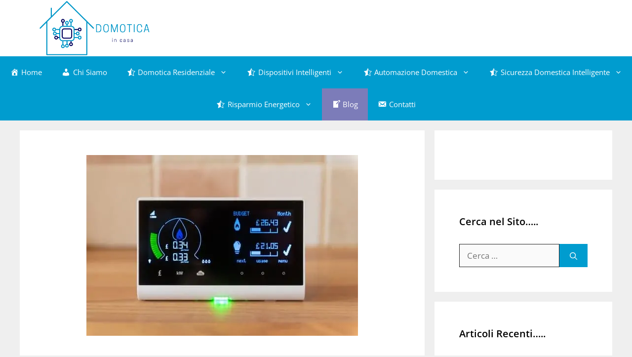

--- FILE ---
content_type: text/html; charset=UTF-8
request_url: https://www.domoticaincasa.com/apple-domotica/
body_size: 34196
content:
<!DOCTYPE html>
<html lang="it-IT" prefix="og: http://ogp.me/ns#" prefix="og: https://ogp.me/ns#">
<head>
	<meta charset="UTF-8">
	<meta name="viewport" content="width=device-width, initial-scale=1">
<!-- Easy Social Share Buttons for WordPress v.10.8 https://socialsharingplugin.com -->
<meta property="og:image" content="https://www.domoticaincasa.com/wp-content/uploads/2023/12/domotica_in_casa-842.jpg" />
<meta property="og:image:secure_url" content="https://www.domoticaincasa.com/wp-content/uploads/2023/12/domotica_in_casa-842.jpg" />
<meta property="og:image:width" content="550" />
<meta property="og:image:height" content="366" />
<!-- / Easy Social Share Buttons for WordPress -->
<meta name="twitter:image" content="https://www.domoticaincasa.com/wp-content/uploads/2023/12/domotica_in_casa-842.jpg" />

<!-- Ottimizzazione per i motori di ricerca di Rank Math - https://rankmath.com/ -->
<title>Apple Domotica | Domotica In Casa</title>
<meta name="description" content="La domotica rappresenta una parte sempre più importante delle nostre case, con la possibilità di controllare e automatizzare diversi dispositivi e sistemi per"/>
<meta name="robots" content="follow, index, max-snippet:-1, max-video-preview:-1, max-image-preview:large"/>
<link rel="canonical" href="https://www.domoticaincasa.com/apple-domotica/" />
<meta property="og:locale" content="it_IT" />
<meta property="og:type" content="article" />
<meta property="og:title" content="Apple Domotica" />
<meta property="og:description" content="La domotica rappresenta una parte sempre più importante delle nostre case, con la possibilità di controllare e automatizzare diversi dispositivi e sistemi per rendere la vita quotidiana più efficiente e confortevole. In questo contesto, Apple ha giocato un ruolo significativo" />
<meta property="og:url" content="https://www.domoticaincasa.com/apple-domotica/" />
<meta property="og:site_name" content="Domotica In Casa" />
<meta property="article:tag" content="appartamento" />
<meta property="article:section" content="Domotica" />
<meta property="article:published_time" content="2023-12-28T23:02:26+01:00" />
<meta name="twitter:card" content="summary_large_image" />
<meta name="twitter:title" content="Apple Domotica" />
<meta name="twitter:description" content="La domotica rappresenta una parte sempre più importante delle nostre case, con la possibilità di controllare e automatizzare diversi dispositivi e sistemi per rendere la vita quotidiana più efficiente e confortevole. In questo contesto, Apple ha giocato un ruolo significativo" />
<meta name="twitter:label1" content="Scritto da" />
<meta name="twitter:data1" content="Terenzio Fiorentini" />
<meta name="twitter:label2" content="Tempo di lettura" />
<meta name="twitter:data2" content="9 minuti" />
<script type="application/ld+json" class="rank-math-schema-pro">{"@context":"https://schema.org","@graph":[{"@type":"Organization","@id":"https://www.domoticaincasa.com/#organization","name":"Domotica In Casa","logo":{"@type":"ImageObject","@id":"https://www.domoticaincasa.com/#logo","url":"https://www.domoticaincasa.com/wp-content/uploads/2023/10/cropped-logo_rettangolare_domotica_in_casa.png","contentUrl":"https://www.domoticaincasa.com/wp-content/uploads/2023/10/cropped-logo_rettangolare_domotica_in_casa.png","caption":"Domotica In Casa","inLanguage":"it-IT","width":"433","height":"220"}},{"@type":"WebSite","@id":"https://www.domoticaincasa.com/#website","url":"https://www.domoticaincasa.com","name":"Domotica In Casa","alternateName":"Domotica In Casa","publisher":{"@id":"https://www.domoticaincasa.com/#organization"},"inLanguage":"it-IT"},{"@type":"ImageObject","@id":"https://www.domoticaincasa.com/wp-content/uploads/2023/12/domotica_in_casa-842.jpg","url":"https://www.domoticaincasa.com/wp-content/uploads/2023/12/domotica_in_casa-842.jpg","width":"550","height":"366","caption":"Le ultime novit\u00e0 in tema di domotica Apple: scopri le innovazioni","inLanguage":"it-IT"},{"@type":"WebPage","@id":"https://www.domoticaincasa.com/apple-domotica/#webpage","url":"https://www.domoticaincasa.com/apple-domotica/","name":"Apple Domotica | Domotica In Casa","datePublished":"2023-12-28T23:02:26+01:00","dateModified":"2023-12-28T23:02:26+01:00","isPartOf":{"@id":"https://www.domoticaincasa.com/#website"},"primaryImageOfPage":{"@id":"https://www.domoticaincasa.com/wp-content/uploads/2023/12/domotica_in_casa-842.jpg"},"inLanguage":"it-IT"},{"@type":"Person","@id":"https://www.domoticaincasa.com/author/terenzio-fiorentini/","name":"Terenzio Fiorentini","url":"https://www.domoticaincasa.com/author/terenzio-fiorentini/","image":{"@type":"ImageObject","@id":"https://secure.gravatar.com/avatar/87bc89535271d23b5876f2c75d54abbd8c91fac3c321e09a98b5a930dcfb4926?s=96&amp;d=mm&amp;r=g","url":"https://secure.gravatar.com/avatar/87bc89535271d23b5876f2c75d54abbd8c91fac3c321e09a98b5a930dcfb4926?s=96&amp;d=mm&amp;r=g","caption":"Terenzio Fiorentini","inLanguage":"it-IT"},"sameAs":["https://www.domoticaincasa.com"],"worksFor":{"@id":"https://www.domoticaincasa.com/#organization"}},{"@type":"NewsArticle","headline":"Apple Domotica | Domotica In Casa","datePublished":"2023-12-28T23:02:26+01:00","dateModified":"2023-12-28T23:02:26+01:00","articleSection":"Domotica","author":{"@id":"https://www.domoticaincasa.com/author/terenzio-fiorentini/","name":"Terenzio Fiorentini"},"publisher":{"@id":"https://www.domoticaincasa.com/#organization"},"description":"La domotica rappresenta una parte sempre pi\u00f9 importante delle nostre case, con la possibilit\u00e0 di controllare e automatizzare diversi dispositivi e sistemi per","copyrightYear":"2023","copyrightHolder":{"@id":"https://www.domoticaincasa.com/#organization"},"name":"Apple Domotica | Domotica In Casa","@id":"https://www.domoticaincasa.com/apple-domotica/#richSnippet","isPartOf":{"@id":"https://www.domoticaincasa.com/apple-domotica/#webpage"},"image":{"@id":"https://www.domoticaincasa.com/wp-content/uploads/2023/12/domotica_in_casa-842.jpg"},"inLanguage":"it-IT","mainEntityOfPage":{"@id":"https://www.domoticaincasa.com/apple-domotica/#webpage"}}]}</script>
<!-- /Rank Math WordPress SEO plugin -->



<link rel="alternate" type="application/rss+xml" title="Domotica In Casa &raquo; Feed" href="https://www.domoticaincasa.com/feed/" />
<link rel="alternate" type="application/rss+xml" title="Domotica In Casa &raquo; Feed dei commenti" href="https://www.domoticaincasa.com/comments/feed/" />
<link rel="alternate" title="oEmbed (JSON)" type="application/json+oembed" href="https://www.domoticaincasa.com/wp-json/oembed/1.0/embed?url=https%3A%2F%2Fwww.domoticaincasa.com%2Fapple-domotica%2F" />
<link rel="alternate" title="oEmbed (XML)" type="text/xml+oembed" href="https://www.domoticaincasa.com/wp-json/oembed/1.0/embed?url=https%3A%2F%2Fwww.domoticaincasa.com%2Fapple-domotica%2F&#038;format=xml" />
<style id='wp-img-auto-sizes-contain-inline-css'>
img:is([sizes=auto i],[sizes^="auto," i]){contain-intrinsic-size:3000px 1500px}
/*# sourceURL=wp-img-auto-sizes-contain-inline-css */
</style>
<link rel='stylesheet' id='dashicons-css' href='https://www.domoticaincasa.com/wp-includes/css/dashicons.min.css?ver=4022f26ddfaf527fa8bdc15477526d5f' media='all' />
<link rel='stylesheet' id='menu-icons-extra-css' href='https://www.domoticaincasa.com/wp-content/plugins/menu-icons/css/extra.min.css?ver=0.13.20' media='all' />
<style id='wp-emoji-styles-inline-css'>

	img.wp-smiley, img.emoji {
		display: inline !important;
		border: none !important;
		box-shadow: none !important;
		height: 1em !important;
		width: 1em !important;
		margin: 0 0.07em !important;
		vertical-align: -0.1em !important;
		background: none !important;
		padding: 0 !important;
	}
/*# sourceURL=wp-emoji-styles-inline-css */
</style>
<style id='wp-block-library-inline-css'>
:root{--wp-block-synced-color:#7a00df;--wp-block-synced-color--rgb:122,0,223;--wp-bound-block-color:var(--wp-block-synced-color);--wp-editor-canvas-background:#ddd;--wp-admin-theme-color:#007cba;--wp-admin-theme-color--rgb:0,124,186;--wp-admin-theme-color-darker-10:#006ba1;--wp-admin-theme-color-darker-10--rgb:0,107,160.5;--wp-admin-theme-color-darker-20:#005a87;--wp-admin-theme-color-darker-20--rgb:0,90,135;--wp-admin-border-width-focus:2px}@media (min-resolution:192dpi){:root{--wp-admin-border-width-focus:1.5px}}.wp-element-button{cursor:pointer}:root .has-very-light-gray-background-color{background-color:#eee}:root .has-very-dark-gray-background-color{background-color:#313131}:root .has-very-light-gray-color{color:#eee}:root .has-very-dark-gray-color{color:#313131}:root .has-vivid-green-cyan-to-vivid-cyan-blue-gradient-background{background:linear-gradient(135deg,#00d084,#0693e3)}:root .has-purple-crush-gradient-background{background:linear-gradient(135deg,#34e2e4,#4721fb 50%,#ab1dfe)}:root .has-hazy-dawn-gradient-background{background:linear-gradient(135deg,#faaca8,#dad0ec)}:root .has-subdued-olive-gradient-background{background:linear-gradient(135deg,#fafae1,#67a671)}:root .has-atomic-cream-gradient-background{background:linear-gradient(135deg,#fdd79a,#004a59)}:root .has-nightshade-gradient-background{background:linear-gradient(135deg,#330968,#31cdcf)}:root .has-midnight-gradient-background{background:linear-gradient(135deg,#020381,#2874fc)}:root{--wp--preset--font-size--normal:16px;--wp--preset--font-size--huge:42px}.has-regular-font-size{font-size:1em}.has-larger-font-size{font-size:2.625em}.has-normal-font-size{font-size:var(--wp--preset--font-size--normal)}.has-huge-font-size{font-size:var(--wp--preset--font-size--huge)}.has-text-align-center{text-align:center}.has-text-align-left{text-align:left}.has-text-align-right{text-align:right}.has-fit-text{white-space:nowrap!important}#end-resizable-editor-section{display:none}.aligncenter{clear:both}.items-justified-left{justify-content:flex-start}.items-justified-center{justify-content:center}.items-justified-right{justify-content:flex-end}.items-justified-space-between{justify-content:space-between}.screen-reader-text{border:0;clip-path:inset(50%);height:1px;margin:-1px;overflow:hidden;padding:0;position:absolute;width:1px;word-wrap:normal!important}.screen-reader-text:focus{background-color:#ddd;clip-path:none;color:#444;display:block;font-size:1em;height:auto;left:5px;line-height:normal;padding:15px 23px 14px;text-decoration:none;top:5px;width:auto;z-index:100000}html :where(.has-border-color){border-style:solid}html :where([style*=border-top-color]){border-top-style:solid}html :where([style*=border-right-color]){border-right-style:solid}html :where([style*=border-bottom-color]){border-bottom-style:solid}html :where([style*=border-left-color]){border-left-style:solid}html :where([style*=border-width]){border-style:solid}html :where([style*=border-top-width]){border-top-style:solid}html :where([style*=border-right-width]){border-right-style:solid}html :where([style*=border-bottom-width]){border-bottom-style:solid}html :where([style*=border-left-width]){border-left-style:solid}html :where(img[class*=wp-image-]){height:auto;max-width:100%}:where(figure){margin:0 0 1em}html :where(.is-position-sticky){--wp-admin--admin-bar--position-offset:var(--wp-admin--admin-bar--height,0px)}@media screen and (max-width:600px){html :where(.is-position-sticky){--wp-admin--admin-bar--position-offset:0px}}

/*# sourceURL=wp-block-library-inline-css */
</style><style id='global-styles-inline-css'>
:root{--wp--preset--aspect-ratio--square: 1;--wp--preset--aspect-ratio--4-3: 4/3;--wp--preset--aspect-ratio--3-4: 3/4;--wp--preset--aspect-ratio--3-2: 3/2;--wp--preset--aspect-ratio--2-3: 2/3;--wp--preset--aspect-ratio--16-9: 16/9;--wp--preset--aspect-ratio--9-16: 9/16;--wp--preset--color--black: #000000;--wp--preset--color--cyan-bluish-gray: #abb8c3;--wp--preset--color--white: #ffffff;--wp--preset--color--pale-pink: #f78da7;--wp--preset--color--vivid-red: #cf2e2e;--wp--preset--color--luminous-vivid-orange: #ff6900;--wp--preset--color--luminous-vivid-amber: #fcb900;--wp--preset--color--light-green-cyan: #7bdcb5;--wp--preset--color--vivid-green-cyan: #00d084;--wp--preset--color--pale-cyan-blue: #8ed1fc;--wp--preset--color--vivid-cyan-blue: #0693e3;--wp--preset--color--vivid-purple: #9b51e0;--wp--preset--color--contrast: var(--contrast);--wp--preset--color--contrast-2: var(--contrast-2);--wp--preset--color--contrast-3: var(--contrast-3);--wp--preset--color--base: var(--base);--wp--preset--color--base-2: var(--base-2);--wp--preset--color--base-3: var(--base-3);--wp--preset--color--accent: var(--accent);--wp--preset--color--accent-2: var(--accent-2);--wp--preset--color--accent-hover: var(--accent-hover);--wp--preset--color--highlight: var(--highlight);--wp--preset--gradient--vivid-cyan-blue-to-vivid-purple: linear-gradient(135deg,rgb(6,147,227) 0%,rgb(155,81,224) 100%);--wp--preset--gradient--light-green-cyan-to-vivid-green-cyan: linear-gradient(135deg,rgb(122,220,180) 0%,rgb(0,208,130) 100%);--wp--preset--gradient--luminous-vivid-amber-to-luminous-vivid-orange: linear-gradient(135deg,rgb(252,185,0) 0%,rgb(255,105,0) 100%);--wp--preset--gradient--luminous-vivid-orange-to-vivid-red: linear-gradient(135deg,rgb(255,105,0) 0%,rgb(207,46,46) 100%);--wp--preset--gradient--very-light-gray-to-cyan-bluish-gray: linear-gradient(135deg,rgb(238,238,238) 0%,rgb(169,184,195) 100%);--wp--preset--gradient--cool-to-warm-spectrum: linear-gradient(135deg,rgb(74,234,220) 0%,rgb(151,120,209) 20%,rgb(207,42,186) 40%,rgb(238,44,130) 60%,rgb(251,105,98) 80%,rgb(254,248,76) 100%);--wp--preset--gradient--blush-light-purple: linear-gradient(135deg,rgb(255,206,236) 0%,rgb(152,150,240) 100%);--wp--preset--gradient--blush-bordeaux: linear-gradient(135deg,rgb(254,205,165) 0%,rgb(254,45,45) 50%,rgb(107,0,62) 100%);--wp--preset--gradient--luminous-dusk: linear-gradient(135deg,rgb(255,203,112) 0%,rgb(199,81,192) 50%,rgb(65,88,208) 100%);--wp--preset--gradient--pale-ocean: linear-gradient(135deg,rgb(255,245,203) 0%,rgb(182,227,212) 50%,rgb(51,167,181) 100%);--wp--preset--gradient--electric-grass: linear-gradient(135deg,rgb(202,248,128) 0%,rgb(113,206,126) 100%);--wp--preset--gradient--midnight: linear-gradient(135deg,rgb(2,3,129) 0%,rgb(40,116,252) 100%);--wp--preset--font-size--small: 13px;--wp--preset--font-size--medium: 20px;--wp--preset--font-size--large: 36px;--wp--preset--font-size--x-large: 42px;--wp--preset--spacing--20: 0.44rem;--wp--preset--spacing--30: 0.67rem;--wp--preset--spacing--40: 1rem;--wp--preset--spacing--50: 1.5rem;--wp--preset--spacing--60: 2.25rem;--wp--preset--spacing--70: 3.38rem;--wp--preset--spacing--80: 5.06rem;--wp--preset--shadow--natural: 6px 6px 9px rgba(0, 0, 0, 0.2);--wp--preset--shadow--deep: 12px 12px 50px rgba(0, 0, 0, 0.4);--wp--preset--shadow--sharp: 6px 6px 0px rgba(0, 0, 0, 0.2);--wp--preset--shadow--outlined: 6px 6px 0px -3px rgb(255, 255, 255), 6px 6px rgb(0, 0, 0);--wp--preset--shadow--crisp: 6px 6px 0px rgb(0, 0, 0);}:where(.is-layout-flex){gap: 0.5em;}:where(.is-layout-grid){gap: 0.5em;}body .is-layout-flex{display: flex;}.is-layout-flex{flex-wrap: wrap;align-items: center;}.is-layout-flex > :is(*, div){margin: 0;}body .is-layout-grid{display: grid;}.is-layout-grid > :is(*, div){margin: 0;}:where(.wp-block-columns.is-layout-flex){gap: 2em;}:where(.wp-block-columns.is-layout-grid){gap: 2em;}:where(.wp-block-post-template.is-layout-flex){gap: 1.25em;}:where(.wp-block-post-template.is-layout-grid){gap: 1.25em;}.has-black-color{color: var(--wp--preset--color--black) !important;}.has-cyan-bluish-gray-color{color: var(--wp--preset--color--cyan-bluish-gray) !important;}.has-white-color{color: var(--wp--preset--color--white) !important;}.has-pale-pink-color{color: var(--wp--preset--color--pale-pink) !important;}.has-vivid-red-color{color: var(--wp--preset--color--vivid-red) !important;}.has-luminous-vivid-orange-color{color: var(--wp--preset--color--luminous-vivid-orange) !important;}.has-luminous-vivid-amber-color{color: var(--wp--preset--color--luminous-vivid-amber) !important;}.has-light-green-cyan-color{color: var(--wp--preset--color--light-green-cyan) !important;}.has-vivid-green-cyan-color{color: var(--wp--preset--color--vivid-green-cyan) !important;}.has-pale-cyan-blue-color{color: var(--wp--preset--color--pale-cyan-blue) !important;}.has-vivid-cyan-blue-color{color: var(--wp--preset--color--vivid-cyan-blue) !important;}.has-vivid-purple-color{color: var(--wp--preset--color--vivid-purple) !important;}.has-black-background-color{background-color: var(--wp--preset--color--black) !important;}.has-cyan-bluish-gray-background-color{background-color: var(--wp--preset--color--cyan-bluish-gray) !important;}.has-white-background-color{background-color: var(--wp--preset--color--white) !important;}.has-pale-pink-background-color{background-color: var(--wp--preset--color--pale-pink) !important;}.has-vivid-red-background-color{background-color: var(--wp--preset--color--vivid-red) !important;}.has-luminous-vivid-orange-background-color{background-color: var(--wp--preset--color--luminous-vivid-orange) !important;}.has-luminous-vivid-amber-background-color{background-color: var(--wp--preset--color--luminous-vivid-amber) !important;}.has-light-green-cyan-background-color{background-color: var(--wp--preset--color--light-green-cyan) !important;}.has-vivid-green-cyan-background-color{background-color: var(--wp--preset--color--vivid-green-cyan) !important;}.has-pale-cyan-blue-background-color{background-color: var(--wp--preset--color--pale-cyan-blue) !important;}.has-vivid-cyan-blue-background-color{background-color: var(--wp--preset--color--vivid-cyan-blue) !important;}.has-vivid-purple-background-color{background-color: var(--wp--preset--color--vivid-purple) !important;}.has-black-border-color{border-color: var(--wp--preset--color--black) !important;}.has-cyan-bluish-gray-border-color{border-color: var(--wp--preset--color--cyan-bluish-gray) !important;}.has-white-border-color{border-color: var(--wp--preset--color--white) !important;}.has-pale-pink-border-color{border-color: var(--wp--preset--color--pale-pink) !important;}.has-vivid-red-border-color{border-color: var(--wp--preset--color--vivid-red) !important;}.has-luminous-vivid-orange-border-color{border-color: var(--wp--preset--color--luminous-vivid-orange) !important;}.has-luminous-vivid-amber-border-color{border-color: var(--wp--preset--color--luminous-vivid-amber) !important;}.has-light-green-cyan-border-color{border-color: var(--wp--preset--color--light-green-cyan) !important;}.has-vivid-green-cyan-border-color{border-color: var(--wp--preset--color--vivid-green-cyan) !important;}.has-pale-cyan-blue-border-color{border-color: var(--wp--preset--color--pale-cyan-blue) !important;}.has-vivid-cyan-blue-border-color{border-color: var(--wp--preset--color--vivid-cyan-blue) !important;}.has-vivid-purple-border-color{border-color: var(--wp--preset--color--vivid-purple) !important;}.has-vivid-cyan-blue-to-vivid-purple-gradient-background{background: var(--wp--preset--gradient--vivid-cyan-blue-to-vivid-purple) !important;}.has-light-green-cyan-to-vivid-green-cyan-gradient-background{background: var(--wp--preset--gradient--light-green-cyan-to-vivid-green-cyan) !important;}.has-luminous-vivid-amber-to-luminous-vivid-orange-gradient-background{background: var(--wp--preset--gradient--luminous-vivid-amber-to-luminous-vivid-orange) !important;}.has-luminous-vivid-orange-to-vivid-red-gradient-background{background: var(--wp--preset--gradient--luminous-vivid-orange-to-vivid-red) !important;}.has-very-light-gray-to-cyan-bluish-gray-gradient-background{background: var(--wp--preset--gradient--very-light-gray-to-cyan-bluish-gray) !important;}.has-cool-to-warm-spectrum-gradient-background{background: var(--wp--preset--gradient--cool-to-warm-spectrum) !important;}.has-blush-light-purple-gradient-background{background: var(--wp--preset--gradient--blush-light-purple) !important;}.has-blush-bordeaux-gradient-background{background: var(--wp--preset--gradient--blush-bordeaux) !important;}.has-luminous-dusk-gradient-background{background: var(--wp--preset--gradient--luminous-dusk) !important;}.has-pale-ocean-gradient-background{background: var(--wp--preset--gradient--pale-ocean) !important;}.has-electric-grass-gradient-background{background: var(--wp--preset--gradient--electric-grass) !important;}.has-midnight-gradient-background{background: var(--wp--preset--gradient--midnight) !important;}.has-small-font-size{font-size: var(--wp--preset--font-size--small) !important;}.has-medium-font-size{font-size: var(--wp--preset--font-size--medium) !important;}.has-large-font-size{font-size: var(--wp--preset--font-size--large) !important;}.has-x-large-font-size{font-size: var(--wp--preset--font-size--x-large) !important;}
/*# sourceURL=global-styles-inline-css */
</style>

<style id='classic-theme-styles-inline-css'>
/*! This file is auto-generated */
.wp-block-button__link{color:#fff;background-color:#32373c;border-radius:9999px;box-shadow:none;text-decoration:none;padding:calc(.667em + 2px) calc(1.333em + 2px);font-size:1.125em}.wp-block-file__button{background:#32373c;color:#fff;text-decoration:none}
/*# sourceURL=/wp-includes/css/classic-themes.min.css */
</style>
<link rel='stylesheet' id='wpa-css-css' href='https://www.domoticaincasa.com/wp-content/plugins/honeypot/includes/css/wpa.css?ver=2.3.04' media='all' />
<link rel='stylesheet' id='crp-style-thumbs-grid-css' href='https://www.domoticaincasa.com/wp-content/plugins/contextual-related-posts/css/thumbs-grid.min.css?ver=4.1.0' media='all' />
<style id='crp-style-thumbs-grid-inline-css'>

			.crp_related.crp-thumbs-grid ul li a.crp_link {
				grid-template-rows: 100px auto;
			}
			.crp_related.crp-thumbs-grid ul {
				grid-template-columns: repeat(auto-fill, minmax(150px, 1fr));
			}
			
/*# sourceURL=crp-style-thumbs-grid-inline-css */
</style>
<link rel='stylesheet' id='ez-toc-css' href='https://www.domoticaincasa.com/wp-content/plugins/easy-table-of-contents/assets/css/screen.min.css?ver=2.0.80' media='all' />
<style id='ez-toc-inline-css'>
div#ez-toc-container .ez-toc-title {font-size: 120%;}div#ez-toc-container .ez-toc-title {font-weight: 500;}div#ez-toc-container ul li , div#ez-toc-container ul li a {font-size: 95%;}div#ez-toc-container ul li , div#ez-toc-container ul li a {font-weight: 500;}div#ez-toc-container nav ul ul li {font-size: 90%;}div#ez-toc-container {width: 90%;}.ez-toc-box-title {font-weight: bold; margin-bottom: 10px; text-align: center; text-transform: uppercase; letter-spacing: 1px; color: #666; padding-bottom: 5px;position:absolute;top:-4%;left:5%;background-color: inherit;transition: top 0.3s ease;}.ez-toc-box-title.toc-closed {top:-25%;}
.ez-toc-container-direction {direction: ltr;}.ez-toc-counter ul{counter-reset: item ;}.ez-toc-counter nav ul li a::before {content: counters(item, '.', decimal) '. ';display: inline-block;counter-increment: item;flex-grow: 0;flex-shrink: 0;margin-right: .2em; float: left; }.ez-toc-widget-direction {direction: ltr;}.ez-toc-widget-container ul{counter-reset: item ;}.ez-toc-widget-container nav ul li a::before {content: counters(item, '.', decimal) '. ';display: inline-block;counter-increment: item;flex-grow: 0;flex-shrink: 0;margin-right: .2em; float: left; }
/*# sourceURL=ez-toc-inline-css */
</style>
<link rel='stylesheet' id='generate-style-css' href='https://www.domoticaincasa.com/wp-content/themes/generatepress/assets/css/main.min.css?ver=3.4.0' media='all' />
<style id='generate-style-inline-css'>
body{background-color:#efefef;color:var(--contrast);}a{color:#1b78e2;}a:hover, a:focus, a:active{color:var(--accent-hover);}.wp-block-group__inner-container{max-width:1200px;margin-left:auto;margin-right:auto;}.site-header .header-image{width:225px;}:root{--contrast:#212121;--contrast-2:#2f4468;--contrast-3:#878787;--base:#fafafa;--base-2:#f7f8f9;--base-3:#ffffff;--accent:#242226;--accent-2:#1b78e2;--accent-hover:#35343a;--highlight:#83b0de;}:root .has-contrast-color{color:var(--contrast);}:root .has-contrast-background-color{background-color:var(--contrast);}:root .has-contrast-2-color{color:var(--contrast-2);}:root .has-contrast-2-background-color{background-color:var(--contrast-2);}:root .has-contrast-3-color{color:var(--contrast-3);}:root .has-contrast-3-background-color{background-color:var(--contrast-3);}:root .has-base-color{color:var(--base);}:root .has-base-background-color{background-color:var(--base);}:root .has-base-2-color{color:var(--base-2);}:root .has-base-2-background-color{background-color:var(--base-2);}:root .has-base-3-color{color:var(--base-3);}:root .has-base-3-background-color{background-color:var(--base-3);}:root .has-accent-color{color:var(--accent);}:root .has-accent-background-color{background-color:var(--accent);}:root .has-accent-2-color{color:var(--accent-2);}:root .has-accent-2-background-color{background-color:var(--accent-2);}:root .has-accent-hover-color{color:var(--accent-hover);}:root .has-accent-hover-background-color{background-color:var(--accent-hover);}:root .has-highlight-color{color:var(--highlight);}:root .has-highlight-background-color{background-color:var(--highlight);}body, button, input, select, textarea{font-family:Open Sans, sans-serif;font-size:17px;}.main-title{font-size:25px;}.widget-title{font-weight:600;}button:not(.menu-toggle),html input[type="button"],input[type="reset"],input[type="submit"],.button,.wp-block-button .wp-block-button__link{font-size:15px;}h1{font-weight:600;font-size:40px;}h2{font-weight:600;font-size:30px;}h3{font-size:20px;}.top-bar{background-color:#636363;color:#ffffff;}.top-bar a{color:#ffffff;}.top-bar a:hover{color:#303030;}.site-header{background-color:#ffffff;color:#3a3a3a;}.site-header a{color:#3a3a3a;}.main-title a,.main-title a:hover{color:#ffffff;}.site-description{color:#757575;}.main-navigation,.main-navigation ul ul{background-color:#009ccf;}.main-navigation .main-nav ul li a, .main-navigation .menu-toggle, .main-navigation .menu-bar-items{color:var(--base-3);}.main-navigation .main-nav ul li:not([class*="current-menu-"]):hover > a, .main-navigation .main-nav ul li:not([class*="current-menu-"]):focus > a, .main-navigation .main-nav ul li.sfHover:not([class*="current-menu-"]) > a, .main-navigation .menu-bar-item:hover > a, .main-navigation .menu-bar-item.sfHover > a{color:var(--base-3);background-color:#03045f;}button.menu-toggle:hover,button.menu-toggle:focus{color:var(--base-3);}.main-navigation .main-nav ul li[class*="current-menu-"] > a{color:var(--base-3);background-color:#7c7cb9;}.navigation-search input[type="search"],.navigation-search input[type="search"]:active, .navigation-search input[type="search"]:focus, .main-navigation .main-nav ul li.search-item.active > a, .main-navigation .menu-bar-items .search-item.active > a{color:var(--base-3);background-color:#03045f;}.separate-containers .inside-article, .separate-containers .comments-area, .separate-containers .page-header, .one-container .container, .separate-containers .paging-navigation, .inside-page-header{background-color:var(--base-3);}.inside-article a,.paging-navigation a,.comments-area a,.page-header a{color:var(--accent-2);}.inside-article a:hover,.paging-navigation a:hover,.comments-area a:hover,.page-header a:hover{color:var(--accent-hover);}.entry-title a{color:var(--contrast-2);}.entry-title a:hover{color:var(--accent-hover);}.entry-meta{color:var(--contrast-3);}.entry-meta a{color:var(--contrast-2);}.entry-meta a:hover{color:var(--accent-hover);}h1{color:var(--contrast-2);}h2{color:var(--contrast-2);}h3{color:var(--contrast-2);}.sidebar .widget{background-color:#ffffff;}.sidebar .widget a{color:var(--accent-2);}.sidebar .widget a:hover{color:var(--accent-hover);}.sidebar .widget .widget-title{color:#000000;}.footer-widgets{color:var(--base-3);background-color:var(--contrast-2);}.footer-widgets a{color:var(--base-3);}.footer-widgets a:hover{color:var(--base-3);}.footer-widgets .widget-title{color:var(--base-2);}.site-info{color:var(--base);background-color:#009ccf;}.site-info a{color:var(--base);}.site-info a:hover{color:var(--highlight);}.footer-bar .widget_nav_menu .current-menu-item a{color:var(--highlight);}input[type="text"],input[type="email"],input[type="url"],input[type="password"],input[type="search"],input[type="tel"],input[type="number"],textarea,select{color:var(--contrast);background-color:#fafafa;border-color:var(--contrast);}input[type="text"]:focus,input[type="email"]:focus,input[type="url"]:focus,input[type="password"]:focus,input[type="search"]:focus,input[type="tel"]:focus,input[type="number"]:focus,textarea:focus,select:focus{color:var(--contrast-3);background-color:#ffffff;border-color:var(--contrast-3);}button,html input[type="button"],input[type="reset"],input[type="submit"],a.button,a.wp-block-button__link:not(.has-background){color:#ffffff;background-color:#009ccf;}button:hover,html input[type="button"]:hover,input[type="reset"]:hover,input[type="submit"]:hover,a.button:hover,button:focus,html input[type="button"]:focus,input[type="reset"]:focus,input[type="submit"]:focus,a.button:focus,a.wp-block-button__link:not(.has-background):active,a.wp-block-button__link:not(.has-background):focus,a.wp-block-button__link:not(.has-background):hover{color:#ffffff;background-color:#03045f;}a.generate-back-to-top{background-color:rgba( 0,0,0,0.4 );color:#ffffff;}a.generate-back-to-top:hover,a.generate-back-to-top:focus{background-color:rgba( 0,0,0,0.6 );color:#ffffff;}:root{--gp-search-modal-bg-color:var(--base-3);--gp-search-modal-text-color:var(--contrast);--gp-search-modal-overlay-bg-color:rgba(0,0,0,0.2);}@media (max-width: 768px){.main-navigation .menu-bar-item:hover > a, .main-navigation .menu-bar-item.sfHover > a{background:none;color:var(--base-3);}}.inside-top-bar{padding:10px;}.inside-header{padding:0px 40px 0px 40px;}.nav-below-header .main-navigation .inside-navigation.grid-container, .nav-above-header .main-navigation .inside-navigation.grid-container{padding:0px 20px 0px 20px;}.separate-containers .inside-article, .separate-containers .comments-area, .separate-containers .page-header, .separate-containers .paging-navigation, .one-container .site-content, .inside-page-header{padding:50px;}.site-main .wp-block-group__inner-container{padding:50px;}.separate-containers .paging-navigation{padding-top:20px;padding-bottom:20px;}.entry-content .alignwide, body:not(.no-sidebar) .entry-content .alignfull{margin-left:-50px;width:calc(100% + 100px);max-width:calc(100% + 100px);}.one-container.right-sidebar .site-main,.one-container.both-right .site-main{margin-right:50px;}.one-container.left-sidebar .site-main,.one-container.both-left .site-main{margin-left:50px;}.one-container.both-sidebars .site-main{margin:0px 50px 0px 50px;}.one-container.archive .post:not(:last-child):not(.is-loop-template-item), .one-container.blog .post:not(:last-child):not(.is-loop-template-item){padding-bottom:50px;}.main-navigation .main-nav ul li a,.menu-toggle,.main-navigation .menu-bar-item > a{line-height:65px;}.navigation-search input[type="search"]{height:65px;}.rtl .menu-item-has-children .dropdown-menu-toggle{padding-left:20px;}.rtl .main-navigation .main-nav ul li.menu-item-has-children > a{padding-right:20px;}.widget-area .widget{padding:50px;}.inside-site-info{padding:20px;}@media (max-width:768px){.separate-containers .inside-article, .separate-containers .comments-area, .separate-containers .page-header, .separate-containers .paging-navigation, .one-container .site-content, .inside-page-header{padding:30px;}.site-main .wp-block-group__inner-container{padding:30px;}.inside-site-info{padding-right:10px;padding-left:10px;}.entry-content .alignwide, body:not(.no-sidebar) .entry-content .alignfull{margin-left:-30px;width:calc(100% + 60px);max-width:calc(100% + 60px);}.one-container .site-main .paging-navigation{margin-bottom:20px;}}/* End cached CSS */.is-right-sidebar{width:30%;}.is-left-sidebar{width:25%;}.site-content .content-area{width:70%;}@media (max-width: 768px){.main-navigation .menu-toggle,.sidebar-nav-mobile:not(#sticky-placeholder){display:block;}.main-navigation ul,.gen-sidebar-nav,.main-navigation:not(.slideout-navigation):not(.toggled) .main-nav > ul,.has-inline-mobile-toggle #site-navigation .inside-navigation > *:not(.navigation-search):not(.main-nav){display:none;}.nav-align-right .inside-navigation,.nav-align-center .inside-navigation{justify-content:space-between;}}
.dynamic-author-image-rounded{border-radius:100%;}.dynamic-featured-image, .dynamic-author-image{vertical-align:middle;}.one-container.blog .dynamic-content-template:not(:last-child), .one-container.archive .dynamic-content-template:not(:last-child){padding-bottom:0px;}.dynamic-entry-excerpt > p:last-child{margin-bottom:0px;}
/*# sourceURL=generate-style-inline-css */
</style>
<link rel='stylesheet' id='generate-google-fonts-css' href='//www.domoticaincasa.com/wp-content/uploads/omgf/generate-google-fonts/generate-google-fonts.css?ver=1708585911' media='all' />
<link rel='stylesheet' id='recent-posts-widget-with-thumbnails-public-style-css' href='https://www.domoticaincasa.com/wp-content/plugins/recent-posts-widget-with-thumbnails/public.css?ver=7.1.1' media='all' />
<link rel='stylesheet' id='simple-social-icons-font-css' href='https://www.domoticaincasa.com/wp-content/plugins/simple-social-icons/css/style.css?ver=4.0.0' media='all' />
<link rel='stylesheet' id='subscribe-forms-css-css' href='https://www.domoticaincasa.com/wp-content/plugins/easy-social-share-buttons3/assets/modules/subscribe-forms.min.css?ver=10.8' media='all' />
<link rel='stylesheet' id='easy-social-share-buttons-css' href='https://www.domoticaincasa.com/wp-content/plugins/easy-social-share-buttons3/assets/css/easy-social-share-buttons.min.css?ver=10.8' media='all' />
<style id='easy-social-share-buttons-inline-css'>
.essb_links .essb_link_mastodon { --essb-network: #6364ff;}
/*# sourceURL=easy-social-share-buttons-inline-css */
</style>
<style id='generateblocks-inline-css'>
:root{--gb-container-width:1200px;}.gb-container .wp-block-image img{vertical-align:middle;}.gb-grid-wrapper .wp-block-image{margin-bottom:0;}.gb-highlight{background:none;}.gb-shape{line-height:0;}
/*# sourceURL=generateblocks-inline-css */
</style>
<link rel='stylesheet' id='generate-blog-images-css' href='https://www.domoticaincasa.com/wp-content/plugins/gp-premium/blog/functions/css/featured-images.min.css?ver=2.4.0' media='all' />
<link rel='stylesheet' id='generate-navigation-branding-css' href='https://www.domoticaincasa.com/wp-content/plugins/gp-premium/menu-plus/functions/css/navigation-branding-flex.min.css?ver=2.4.0' media='all' />
<style id='generate-navigation-branding-inline-css'>
@media (max-width: 768px){.site-header, #site-navigation, #sticky-navigation{display:none !important;opacity:0.0;}#mobile-header{display:block !important;width:100% !important;}#mobile-header .main-nav > ul{display:none;}#mobile-header.toggled .main-nav > ul, #mobile-header .menu-toggle, #mobile-header .mobile-bar-items{display:block;}#mobile-header .main-nav{-ms-flex:0 0 100%;flex:0 0 100%;-webkit-box-ordinal-group:5;-ms-flex-order:4;order:4;}}.main-navigation.has-branding .inside-navigation.grid-container, .main-navigation.has-branding.grid-container .inside-navigation:not(.grid-container){padding:0px 50px 0px 50px;}.main-navigation.has-branding:not(.grid-container) .inside-navigation:not(.grid-container) .navigation-branding{margin-left:10px;}.navigation-branding img, .site-logo.mobile-header-logo img{height:65px;width:auto;}.navigation-branding .main-title{line-height:65px;}@media (max-width: 768px){.main-navigation.has-branding.nav-align-center .menu-bar-items, .main-navigation.has-sticky-branding.navigation-stick.nav-align-center .menu-bar-items{margin-left:auto;}.navigation-branding{margin-right:auto;margin-left:10px;}.navigation-branding .main-title, .mobile-header-navigation .site-logo{margin-left:10px;}.main-navigation.has-branding .inside-navigation.grid-container{padding:0px;}}
/*# sourceURL=generate-navigation-branding-inline-css */
</style>
<style id='rocket-lazyload-inline-css'>
.rll-youtube-player{position:relative;padding-bottom:56.23%;height:0;overflow:hidden;max-width:100%;}.rll-youtube-player:focus-within{outline: 2px solid currentColor;outline-offset: 5px;}.rll-youtube-player iframe{position:absolute;top:0;left:0;width:100%;height:100%;z-index:100;background:0 0}.rll-youtube-player img{bottom:0;display:block;left:0;margin:auto;max-width:100%;width:100%;position:absolute;right:0;top:0;border:none;height:auto;-webkit-transition:.4s all;-moz-transition:.4s all;transition:.4s all}.rll-youtube-player img:hover{-webkit-filter:brightness(75%)}.rll-youtube-player .play{height:100%;width:100%;left:0;top:0;position:absolute;background:url(https://www.domoticaincasa.com/wp-content/plugins/rocket-lazy-load/assets/img/youtube.png) no-repeat center;background-color: transparent !important;cursor:pointer;border:none;}.wp-embed-responsive .wp-has-aspect-ratio .rll-youtube-player{position:absolute;padding-bottom:0;width:100%;height:100%;top:0;bottom:0;left:0;right:0}
/*# sourceURL=rocket-lazyload-inline-css */
</style>
<script src="https://www.domoticaincasa.com/wp-includes/js/jquery/jquery.min.js?ver=3.7.1" id="jquery-core-js"></script>
<script src="https://www.domoticaincasa.com/wp-includes/js/jquery/jquery-migrate.min.js?ver=3.4.1" id="jquery-migrate-js"></script>
<script id="essb-inline-js"></script><link rel="https://api.w.org/" href="https://www.domoticaincasa.com/wp-json/" /><link rel="alternate" title="JSON" type="application/json" href="https://www.domoticaincasa.com/wp-json/wp/v2/posts/2712" /><link rel="EditURI" type="application/rsd+xml" title="RSD" href="https://www.domoticaincasa.com/xmlrpc.php?rsd" />

<link rel='shortlink' href='https://www.domoticaincasa.com/?p=2712' />
<script>document.createElement( "picture" );if(!window.HTMLPictureElement && document.addEventListener) {window.addEventListener("DOMContentLoaded", function() {var s = document.createElement("script");s.src = "https://www.domoticaincasa.com/wp-content/plugins/webp-express/js/picturefill.min.js";document.body.appendChild(s);});}</script><style type="text/css">.saboxplugin-wrap{-webkit-box-sizing:border-box;-moz-box-sizing:border-box;-ms-box-sizing:border-box;box-sizing:border-box;border:1px solid #eee;width:100%;clear:both;display:block;overflow:hidden;word-wrap:break-word;position:relative}.saboxplugin-wrap .saboxplugin-gravatar{float:left;padding:0 20px 20px 20px}.saboxplugin-wrap .saboxplugin-gravatar img{max-width:100px;height:auto;border-radius:0;}.saboxplugin-wrap .saboxplugin-authorname{font-size:18px;line-height:1;margin:20px 0 0 20px;display:block}.saboxplugin-wrap .saboxplugin-authorname a{text-decoration:none}.saboxplugin-wrap .saboxplugin-authorname a:focus{outline:0}.saboxplugin-wrap .saboxplugin-desc{display:block;margin:5px 20px}.saboxplugin-wrap .saboxplugin-desc a{text-decoration:underline}.saboxplugin-wrap .saboxplugin-desc p{margin:5px 0 12px}.saboxplugin-wrap .saboxplugin-web{margin:0 20px 15px;text-align:left}.saboxplugin-wrap .sab-web-position{text-align:right}.saboxplugin-wrap .saboxplugin-web a{color:#ccc;text-decoration:none}.saboxplugin-wrap .saboxplugin-socials{position:relative;display:block;background:#fcfcfc;padding:5px;border-top:1px solid #eee}.saboxplugin-wrap .saboxplugin-socials a svg{width:20px;height:20px}.saboxplugin-wrap .saboxplugin-socials a svg .st2{fill:#fff; transform-origin:center center;}.saboxplugin-wrap .saboxplugin-socials a svg .st1{fill:rgba(0,0,0,.3)}.saboxplugin-wrap .saboxplugin-socials a:hover{opacity:.8;-webkit-transition:opacity .4s;-moz-transition:opacity .4s;-o-transition:opacity .4s;transition:opacity .4s;box-shadow:none!important;-webkit-box-shadow:none!important}.saboxplugin-wrap .saboxplugin-socials .saboxplugin-icon-color{box-shadow:none;padding:0;border:0;-webkit-transition:opacity .4s;-moz-transition:opacity .4s;-o-transition:opacity .4s;transition:opacity .4s;display:inline-block;color:#fff;font-size:0;text-decoration:inherit;margin:5px;-webkit-border-radius:0;-moz-border-radius:0;-ms-border-radius:0;-o-border-radius:0;border-radius:0;overflow:hidden}.saboxplugin-wrap .saboxplugin-socials .saboxplugin-icon-grey{text-decoration:inherit;box-shadow:none;position:relative;display:-moz-inline-stack;display:inline-block;vertical-align:middle;zoom:1;margin:10px 5px;color:#444;fill:#444}.clearfix:after,.clearfix:before{content:' ';display:table;line-height:0;clear:both}.ie7 .clearfix{zoom:1}.saboxplugin-socials.sabox-colored .saboxplugin-icon-color .sab-twitch{border-color:#38245c}.saboxplugin-socials.sabox-colored .saboxplugin-icon-color .sab-behance{border-color:#003eb0}.saboxplugin-socials.sabox-colored .saboxplugin-icon-color .sab-deviantart{border-color:#036824}.saboxplugin-socials.sabox-colored .saboxplugin-icon-color .sab-digg{border-color:#00327c}.saboxplugin-socials.sabox-colored .saboxplugin-icon-color .sab-dribbble{border-color:#ba1655}.saboxplugin-socials.sabox-colored .saboxplugin-icon-color .sab-facebook{border-color:#1e2e4f}.saboxplugin-socials.sabox-colored .saboxplugin-icon-color .sab-flickr{border-color:#003576}.saboxplugin-socials.sabox-colored .saboxplugin-icon-color .sab-github{border-color:#264874}.saboxplugin-socials.sabox-colored .saboxplugin-icon-color .sab-google{border-color:#0b51c5}.saboxplugin-socials.sabox-colored .saboxplugin-icon-color .sab-html5{border-color:#902e13}.saboxplugin-socials.sabox-colored .saboxplugin-icon-color .sab-instagram{border-color:#1630aa}.saboxplugin-socials.sabox-colored .saboxplugin-icon-color .sab-linkedin{border-color:#00344f}.saboxplugin-socials.sabox-colored .saboxplugin-icon-color .sab-pinterest{border-color:#5b040e}.saboxplugin-socials.sabox-colored .saboxplugin-icon-color .sab-reddit{border-color:#992900}.saboxplugin-socials.sabox-colored .saboxplugin-icon-color .sab-rss{border-color:#a43b0a}.saboxplugin-socials.sabox-colored .saboxplugin-icon-color .sab-sharethis{border-color:#5d8420}.saboxplugin-socials.sabox-colored .saboxplugin-icon-color .sab-soundcloud{border-color:#995200}.saboxplugin-socials.sabox-colored .saboxplugin-icon-color .sab-spotify{border-color:#0f612c}.saboxplugin-socials.sabox-colored .saboxplugin-icon-color .sab-stackoverflow{border-color:#a95009}.saboxplugin-socials.sabox-colored .saboxplugin-icon-color .sab-steam{border-color:#006388}.saboxplugin-socials.sabox-colored .saboxplugin-icon-color .sab-user_email{border-color:#b84e05}.saboxplugin-socials.sabox-colored .saboxplugin-icon-color .sab-tumblr{border-color:#10151b}.saboxplugin-socials.sabox-colored .saboxplugin-icon-color .sab-twitter{border-color:#0967a0}.saboxplugin-socials.sabox-colored .saboxplugin-icon-color .sab-vimeo{border-color:#0d7091}.saboxplugin-socials.sabox-colored .saboxplugin-icon-color .sab-windows{border-color:#003f71}.saboxplugin-socials.sabox-colored .saboxplugin-icon-color .sab-whatsapp{border-color:#003f71}.saboxplugin-socials.sabox-colored .saboxplugin-icon-color .sab-wordpress{border-color:#0f3647}.saboxplugin-socials.sabox-colored .saboxplugin-icon-color .sab-yahoo{border-color:#14002d}.saboxplugin-socials.sabox-colored .saboxplugin-icon-color .sab-youtube{border-color:#900}.saboxplugin-socials.sabox-colored .saboxplugin-icon-color .sab-xing{border-color:#000202}.saboxplugin-socials.sabox-colored .saboxplugin-icon-color .sab-mixcloud{border-color:#2475a0}.saboxplugin-socials.sabox-colored .saboxplugin-icon-color .sab-vk{border-color:#243549}.saboxplugin-socials.sabox-colored .saboxplugin-icon-color .sab-medium{border-color:#00452c}.saboxplugin-socials.sabox-colored .saboxplugin-icon-color .sab-quora{border-color:#420e00}.saboxplugin-socials.sabox-colored .saboxplugin-icon-color .sab-meetup{border-color:#9b181c}.saboxplugin-socials.sabox-colored .saboxplugin-icon-color .sab-goodreads{border-color:#000}.saboxplugin-socials.sabox-colored .saboxplugin-icon-color .sab-snapchat{border-color:#999700}.saboxplugin-socials.sabox-colored .saboxplugin-icon-color .sab-500px{border-color:#00557f}.saboxplugin-socials.sabox-colored .saboxplugin-icon-color .sab-mastodont{border-color:#185886}.sabox-plus-item{margin-bottom:20px}@media screen and (max-width:480px){.saboxplugin-wrap{text-align:center}.saboxplugin-wrap .saboxplugin-gravatar{float:none;padding:20px 0;text-align:center;margin:0 auto;display:block}.saboxplugin-wrap .saboxplugin-gravatar img{float:none;display:inline-block;display:-moz-inline-stack;vertical-align:middle;zoom:1}.saboxplugin-wrap .saboxplugin-desc{margin:0 10px 20px;text-align:center}.saboxplugin-wrap .saboxplugin-authorname{text-align:center;margin:10px 0 20px}}body .saboxplugin-authorname a,body .saboxplugin-authorname a:hover{box-shadow:none;-webkit-box-shadow:none}a.sab-profile-edit{font-size:16px!important;line-height:1!important}.sab-edit-settings a,a.sab-profile-edit{color:#0073aa!important;box-shadow:none!important;-webkit-box-shadow:none!important}.sab-edit-settings{margin-right:15px;position:absolute;right:0;z-index:2;bottom:10px;line-height:20px}.sab-edit-settings i{margin-left:5px}.saboxplugin-socials{line-height:1!important}.rtl .saboxplugin-wrap .saboxplugin-gravatar{float:right}.rtl .saboxplugin-wrap .saboxplugin-authorname{display:flex;align-items:center}.rtl .saboxplugin-wrap .saboxplugin-authorname .sab-profile-edit{margin-right:10px}.rtl .sab-edit-settings{right:auto;left:0}img.sab-custom-avatar{max-width:75px;}.saboxplugin-wrap{ border-width: 10px; }.saboxplugin-wrap .saboxplugin-gravatar img {-webkit-border-radius:50%;-moz-border-radius:50%;-ms-border-radius:50%;-o-border-radius:50%;border-radius:50%;}.saboxplugin-wrap .saboxplugin-gravatar img {-webkit-border-radius:50%;-moz-border-radius:50%;-ms-border-radius:50%;-o-border-radius:50%;border-radius:50%;}.saboxplugin-wrap .saboxplugin-socials .saboxplugin-icon-color {-webkit-border-radius:50%;-moz-border-radius:50%;-ms-border-radius:50%;-o-border-radius:50%;border-radius:50%;}.saboxplugin-wrap .saboxplugin-gravatar img {-webkit-transition:all .5s ease;-moz-transition:all .5s ease;-o-transition:all .5s ease;transition:all .5s ease;}.saboxplugin-wrap .saboxplugin-gravatar img:hover {-webkit-transform:rotate(45deg);-moz-transform:rotate(45deg);-o-transform:rotate(45deg);-ms-transform:rotate(45deg);transform:rotate(45deg);}.saboxplugin-wrap .saboxplugin-socials .saboxplugin-icon-color {-webkit-transition: all 0.3s ease-in-out;-moz-transition: all 0.3s ease-in-out;-o-transition: all 0.3s ease-in-out;-ms-transition: all 0.3s ease-in-out;transition: all 0.3s ease-in-out;}.saboxplugin-wrap .saboxplugin-socials .saboxplugin-icon-color:hover,.saboxplugin-wrap .saboxplugin-socials .saboxplugin-icon-grey:hover {-webkit-transform: rotate(360deg);-moz-transform: rotate(360deg);-o-transform: rotate(360deg);-ms-transform: rotate(360deg);transform: rotate(360deg);}.saboxplugin-wrap .saboxplugin-socials .saboxplugin-icon-color svg {border-width: 1px;border-style:solid;border-radius:50%}.saboxplugin-wrap {margin-top:10px; margin-bottom:10px; padding: 10px 10px }.saboxplugin-wrap .saboxplugin-authorname {font-size:18px; line-height:25px;}.saboxplugin-wrap .saboxplugin-desc p, .saboxplugin-wrap .saboxplugin-desc {font-size:14px !important; line-height:21px !important;}.saboxplugin-wrap .saboxplugin-web {font-size:14px;}.saboxplugin-wrap .saboxplugin-socials a svg {width:36px;height:36px;}</style><link rel="icon" href="https://www.domoticaincasa.com/wp-content/uploads/2023/10/cropped-icona_domotica_in_casa-32x32.png" sizes="32x32" />
<link rel="icon" href="https://www.domoticaincasa.com/wp-content/uploads/2023/10/cropped-icona_domotica_in_casa-192x192.png" sizes="192x192" />
<link rel="apple-touch-icon" href="https://www.domoticaincasa.com/wp-content/uploads/2023/10/cropped-icona_domotica_in_casa-180x180.png" />
<meta name="msapplication-TileImage" content="https://www.domoticaincasa.com/wp-content/uploads/2023/10/cropped-icona_domotica_in_casa-270x270.png" />
		<style id="wp-custom-css">
			/* GeneratePress Site CSS */ .inside-article,
.sidebar .widget,
.comments-area, .gb-query-loop-item:not(.sidebar .gb-query-loop-item),.container-widget {
	border-right: 2px solid rgba(0, 0, 0, 0.07);
	border-bottom: 2px solid rgba(0, 0, 0, 0.07);
	box-shadow: 0 0 10px rgba(232, 234, 237, 0.5);
}
 /* End GeneratePress Site CSS */		</style>
		<noscript><style id="rocket-lazyload-nojs-css">.rll-youtube-player, [data-lazy-src]{display:none !important;}</style></noscript></head>

<body class="wp-singular post-template-default single single-post postid-2712 single-format-standard wp-custom-logo wp-embed-responsive wp-theme-generatepress post-image-above-header post-image-aligned-center sticky-menu-no-transition mobile-header mobile-header-logo right-sidebar nav-below-header separate-containers header-aligned-left dropdown-hover featured-image-active essb-10.8" itemtype="https://schema.org/Blog" itemscope>
	<a class="screen-reader-text skip-link" href="#content" title="Vai al contenuto">Vai al contenuto</a>		<header class="site-header" id="masthead" aria-label="Sito"  itemtype="https://schema.org/WPHeader" itemscope>
			<div class="inside-header grid-container">
				<div class="site-logo">
					<a href="https://www.domoticaincasa.com/" rel="home">
						<picture><source srcset="https://www.domoticaincasa.com/wp-content/webp-express/webp-images/uploads/2023/10/cropped-logo_rettangolare_domotica_in_casa.png.webp 1x, https://www.domoticaincasa.com/wp-content/webp-express/webp-images/uploads/2023/10/logo_rettangolare_domotica_in_casa.png.webp 2x" type="image/webp"><img class="header-image is-logo-image webpexpress-processed" alt="Domotica In Casa" src="https://www.domoticaincasa.com/wp-content/uploads/2023/10/cropped-logo_rettangolare_domotica_in_casa.png" srcset="https://www.domoticaincasa.com/wp-content/uploads/2023/10/cropped-logo_rettangolare_domotica_in_casa.png 1x, https://www.domoticaincasa.com/wp-content/uploads/2023/10/logo_rettangolare_domotica_in_casa.png 2x" width="433" height="220"></picture>
					</a>
				</div>			</div>
		</header>
				<nav id="mobile-header" itemtype="https://schema.org/SiteNavigationElement" itemscope class="main-navigation mobile-header-navigation has-branding">
			<div class="inside-navigation grid-container grid-parent">
				<div class="site-logo mobile-header-logo">
						<a href="https://www.domoticaincasa.com/" title="Domotica In Casa" rel="home">
							<picture><source srcset="https://www.domoticaincasa.com/wp-content/webp-express/webp-images/uploads/2023/10/logo_rettangolare_mobile_domotica_in_casa.png.webp" type="image/webp"><img src="https://www.domoticaincasa.com/wp-content/uploads/2023/10/logo_rettangolare_mobile_domotica_in_casa.png" alt="Domotica In Casa" class="is-logo-image webpexpress-processed" width="433" height="220"></picture>
						</a>
					</div>					<button class="menu-toggle" aria-controls="mobile-menu" aria-expanded="false">
						<span class="gp-icon icon-menu-bars"><svg viewBox="0 0 512 512" aria-hidden="true" xmlns="http://www.w3.org/2000/svg" width="1em" height="1em"><path d="M0 96c0-13.255 10.745-24 24-24h464c13.255 0 24 10.745 24 24s-10.745 24-24 24H24c-13.255 0-24-10.745-24-24zm0 160c0-13.255 10.745-24 24-24h464c13.255 0 24 10.745 24 24s-10.745 24-24 24H24c-13.255 0-24-10.745-24-24zm0 160c0-13.255 10.745-24 24-24h464c13.255 0 24 10.745 24 24s-10.745 24-24 24H24c-13.255 0-24-10.745-24-24z" /></svg><svg viewBox="0 0 512 512" aria-hidden="true" xmlns="http://www.w3.org/2000/svg" width="1em" height="1em"><path d="M71.029 71.029c9.373-9.372 24.569-9.372 33.942 0L256 222.059l151.029-151.03c9.373-9.372 24.569-9.372 33.942 0 9.372 9.373 9.372 24.569 0 33.942L289.941 256l151.03 151.029c9.372 9.373 9.372 24.569 0 33.942-9.373 9.372-24.569 9.372-33.942 0L256 289.941l-151.029 151.03c-9.373 9.372-24.569 9.372-33.942 0-9.372-9.373-9.372-24.569 0-33.942L222.059 256 71.029 104.971c-9.372-9.373-9.372-24.569 0-33.942z" /></svg></span><span class="screen-reader-text">Menu</span>					</button>
					<div id="mobile-menu" class="main-nav"><ul id="menu-primary-marketer" class=" menu sf-menu"><li id="menu-item-42" class="menu-item menu-item-type-custom menu-item-object-custom menu-item-home menu-item-42"><a href="https://www.domoticaincasa.com/"><i class="_mi _before dashicons dashicons-admin-home" aria-hidden="true"></i><span>Home</span></a></li>
<li id="menu-item-264" class="menu-item menu-item-type-post_type menu-item-object-page menu-item-264"><a href="https://www.domoticaincasa.com/chi-siamo/"><i class="_mi _before dashicons dashicons-admin-users" aria-hidden="true"></i><span>Chi Siamo</span></a></li>
<li id="menu-item-267" class="menu-item menu-item-type-custom menu-item-object-custom menu-item-has-children menu-item-267"><a href="#"><i class="_mi _before dashicons dashicons-star-half" aria-hidden="true"></i><span>Domotica Residenziale</span><span role="presentation" class="dropdown-menu-toggle"><span class="gp-icon icon-arrow"><svg viewBox="0 0 330 512" aria-hidden="true" xmlns="http://www.w3.org/2000/svg" width="1em" height="1em"><path d="M305.913 197.085c0 2.266-1.133 4.815-2.833 6.514L171.087 335.593c-1.7 1.7-4.249 2.832-6.515 2.832s-4.815-1.133-6.515-2.832L26.064 203.599c-1.7-1.7-2.832-4.248-2.832-6.514s1.132-4.816 2.832-6.515l14.162-14.163c1.7-1.699 3.966-2.832 6.515-2.832 2.266 0 4.815 1.133 6.515 2.832l111.316 111.317 111.316-111.317c1.7-1.699 4.249-2.832 6.515-2.832s4.815 1.133 6.515 2.832l14.162 14.163c1.7 1.7 2.833 4.249 2.833 6.515z" /></svg></span></span></a>
<ul class="sub-menu">
	<li id="menu-item-504" class="menu-item menu-item-type-post_type menu-item-object-page menu-item-504"><a href="https://www.domoticaincasa.com/casa-intelligente/"><i class="_mi _before dashicons dashicons-yes" aria-hidden="true"></i><span>Casa Intelligente</span></a></li>
	<li id="menu-item-505" class="menu-item menu-item-type-post_type menu-item-object-page menu-item-505"><a href="https://www.domoticaincasa.com/automazione-domestica/"><i class="_mi _before dashicons dashicons-yes" aria-hidden="true"></i><span>Automazione Domestica</span></a></li>
	<li id="menu-item-506" class="menu-item menu-item-type-post_type menu-item-object-page menu-item-506"><a href="https://www.domoticaincasa.com/tecnologia-smart-home/"><i class="_mi _before dashicons dashicons-yes" aria-hidden="true"></i><span>Tecnologia Smart Home</span></a></li>
	<li id="menu-item-507" class="menu-item menu-item-type-post_type menu-item-object-page menu-item-507"><a href="https://www.domoticaincasa.com/sistemi-di-controllo-domestico/"><i class="_mi _before dashicons dashicons-yes" aria-hidden="true"></i><span>Sistemi Di Controllo Domestico</span></a></li>
	<li id="menu-item-508" class="menu-item menu-item-type-post_type menu-item-object-page menu-item-508"><a href="https://www.domoticaincasa.com/soluzioni-di-domotica-per-abitazioni/"><i class="_mi _before dashicons dashicons-yes" aria-hidden="true"></i><span>Soluzioni Di Domotica Per Abitazioni</span></a></li>
	<li id="menu-item-509" class="menu-item menu-item-type-post_type menu-item-object-page menu-item-509"><a href="https://www.domoticaincasa.com/domotica-fai-da-te/"><i class="_mi _before dashicons dashicons-yes" aria-hidden="true"></i><span>Domotica Fai-Da-Te</span></a></li>
	<li id="menu-item-510" class="menu-item menu-item-type-post_type menu-item-object-page menu-item-510"><a href="https://www.domoticaincasa.com/integrare-la-domotica-in-casa/"><i class="_mi _before dashicons dashicons-yes" aria-hidden="true"></i><span>Integrare La Domotica in Casa</span></a></li>
	<li id="menu-item-536" class="menu-item menu-item-type-custom menu-item-object-custom menu-item-has-children menu-item-536"><a href="#"><i class="_mi _before dashicons dashicons-admin-page" aria-hidden="true"></i><span>Applicazioni E Software</span><span role="presentation" class="dropdown-menu-toggle"><span class="gp-icon icon-arrow-right"><svg viewBox="0 0 192 512" aria-hidden="true" xmlns="http://www.w3.org/2000/svg" width="1em" height="1em" fill-rule="evenodd" clip-rule="evenodd" stroke-linejoin="round" stroke-miterlimit="1.414"><path d="M178.425 256.001c0 2.266-1.133 4.815-2.832 6.515L43.599 394.509c-1.7 1.7-4.248 2.833-6.514 2.833s-4.816-1.133-6.515-2.833l-14.163-14.162c-1.699-1.7-2.832-3.966-2.832-6.515 0-2.266 1.133-4.815 2.832-6.515l111.317-111.316L16.407 144.685c-1.699-1.7-2.832-4.249-2.832-6.515s1.133-4.815 2.832-6.515l14.163-14.162c1.7-1.7 4.249-2.833 6.515-2.833s4.815 1.133 6.514 2.833l131.994 131.993c1.7 1.7 2.832 4.249 2.832 6.515z" fill-rule="nonzero" /></svg></span></span></a>
	<ul class="sub-menu">
		<li id="menu-item-537" class="menu-item menu-item-type-post_type menu-item-object-page menu-item-537"><a href="https://www.domoticaincasa.com/app-per-il-controllo-domestico/"><i class="_mi _before dashicons dashicons-format-quote" aria-hidden="true"></i><span>App Per Il Controllo Domestico</span></a></li>
		<li id="menu-item-538" class="menu-item menu-item-type-post_type menu-item-object-page menu-item-538"><a href="https://www.domoticaincasa.com/software-di-automazione-domestica/"><i class="_mi _before dashicons dashicons-format-quote" aria-hidden="true"></i><span>Software Di Automazione Domestica</span></a></li>
		<li id="menu-item-539" class="menu-item menu-item-type-post_type menu-item-object-page menu-item-539"><a href="https://www.domoticaincasa.com/programmazione-di-routine-intelligenti-in-casa/"><i class="_mi _before dashicons dashicons-format-quote" aria-hidden="true"></i><span>Programmazione Di Routine Intelligenti</span></a></li>
		<li id="menu-item-541" class="menu-item menu-item-type-post_type menu-item-object-page menu-item-541"><a href="https://www.domoticaincasa.com/gestione-remota-della-casa/"><i class="_mi _before dashicons dashicons-format-quote" aria-hidden="true"></i><span>Gestione Remota Della Casa</span></a></li>
		<li id="menu-item-540" class="menu-item menu-item-type-post_type menu-item-object-page menu-item-540"><a href="https://www.domoticaincasa.com/app-per-la-sicurezza-domestica/"><i class="_mi _before dashicons dashicons-format-quote" aria-hidden="true"></i><span>App Per La Sicurezza Domestica</span></a></li>
		<li id="menu-item-542" class="menu-item menu-item-type-post_type menu-item-object-page menu-item-542"><a href="https://www.domoticaincasa.com/app-di-controllo-per-dispositivi-connessi-smart-home/"><i class="_mi _before dashicons dashicons-format-quote" aria-hidden="true"></i><span>App Di Controllo Per Dispositivi Connessi Smart Home</span></a></li>
	</ul>
</li>
</ul>
</li>
<li id="menu-item-268" class="menu-item menu-item-type-custom menu-item-object-custom menu-item-has-children menu-item-268"><a href="#"><i class="_mi _before dashicons dashicons-star-half" aria-hidden="true"></i><span>Dispositivi Intelligenti</span><span role="presentation" class="dropdown-menu-toggle"><span class="gp-icon icon-arrow"><svg viewBox="0 0 330 512" aria-hidden="true" xmlns="http://www.w3.org/2000/svg" width="1em" height="1em"><path d="M305.913 197.085c0 2.266-1.133 4.815-2.833 6.514L171.087 335.593c-1.7 1.7-4.249 2.832-6.515 2.832s-4.815-1.133-6.515-2.832L26.064 203.599c-1.7-1.7-2.832-4.248-2.832-6.514s1.132-4.816 2.832-6.515l14.162-14.163c1.7-1.699 3.966-2.832 6.515-2.832 2.266 0 4.815 1.133 6.515 2.832l111.316 111.317 111.316-111.317c1.7-1.699 4.249-2.832 6.515-2.832s4.815 1.133 6.515 2.832l14.162 14.163c1.7 1.7 2.833 4.249 2.833 6.515z" /></svg></span></span></a>
<ul class="sub-menu">
	<li id="menu-item-517" class="menu-item menu-item-type-post_type menu-item-object-page menu-item-517"><a href="https://www.domoticaincasa.com/luci-intelligenti-in-casa/"><i class="_mi _before dashicons dashicons-yes" aria-hidden="true"></i><span>Luci Intelligenti</span></a></li>
	<li id="menu-item-511" class="menu-item menu-item-type-post_type menu-item-object-page menu-item-511"><a href="https://www.domoticaincasa.com/termostati-intelligenti-in-casa/"><i class="_mi _before dashicons dashicons-yes" aria-hidden="true"></i><span>Termostati Intelligenti</span></a></li>
	<li id="menu-item-512" class="menu-item menu-item-type-post_type menu-item-object-page menu-item-512"><a href="https://www.domoticaincasa.com/videocamere-di-sicurezza-smart-home/"><i class="_mi _before dashicons dashicons-yes" aria-hidden="true"></i><span>Videocamere Di Sicurezza Smart Home</span></a></li>
	<li id="menu-item-513" class="menu-item menu-item-type-post_type menu-item-object-page menu-item-513"><a href="https://www.domoticaincasa.com/assistente-vocale-intelligente-in-casa/"><i class="_mi _before dashicons dashicons-yes" aria-hidden="true"></i><span>Assistente Vocale Intelligente</span></a></li>
	<li id="menu-item-514" class="menu-item menu-item-type-post_type menu-item-object-page menu-item-514"><a href="https://www.domoticaincasa.com/elettrodomestici-connessi/">Elettrodomestici Connessi</a></li>
	<li id="menu-item-515" class="menu-item menu-item-type-post_type menu-item-object-page menu-item-515"><a href="https://www.domoticaincasa.com/serrature-intelligenti-in-casa/"><i class="_mi _before dashicons dashicons-yes" aria-hidden="true"></i><span>Serrature Intelligenti</span></a></li>
	<li id="menu-item-516" class="menu-item menu-item-type-post_type menu-item-object-page menu-item-516"><a href="https://www.domoticaincasa.com/sensori-di-casa-intelligente/"><i class="_mi _before dashicons dashicons-yes" aria-hidden="true"></i><span>Sensori Di Casa Intelligente</span></a></li>
	<li id="menu-item-549" class="menu-item menu-item-type-custom menu-item-object-custom menu-item-has-children menu-item-549"><a href="#"><i class="_mi _before dashicons dashicons-admin-page" aria-hidden="true"></i><span>Integrazione Tecnologica</span><span role="presentation" class="dropdown-menu-toggle"><span class="gp-icon icon-arrow-right"><svg viewBox="0 0 192 512" aria-hidden="true" xmlns="http://www.w3.org/2000/svg" width="1em" height="1em" fill-rule="evenodd" clip-rule="evenodd" stroke-linejoin="round" stroke-miterlimit="1.414"><path d="M178.425 256.001c0 2.266-1.133 4.815-2.832 6.515L43.599 394.509c-1.7 1.7-4.248 2.833-6.514 2.833s-4.816-1.133-6.515-2.833l-14.163-14.162c-1.699-1.7-2.832-3.966-2.832-6.515 0-2.266 1.133-4.815 2.832-6.515l111.317-111.316L16.407 144.685c-1.699-1.7-2.832-4.249-2.832-6.515s1.133-4.815 2.832-6.515l14.163-14.162c1.7-1.7 4.249-2.833 6.515-2.833s4.815 1.133 6.514 2.833l131.994 131.993c1.7 1.7 2.832 4.249 2.832 6.515z" fill-rule="nonzero" /></svg></span></span></a>
	<ul class="sub-menu">
		<li id="menu-item-543" class="menu-item menu-item-type-post_type menu-item-object-page menu-item-543"><a href="https://www.domoticaincasa.com/sistemi-di-integrazione-domotica/"><i class="_mi _before dashicons dashicons-format-quote" aria-hidden="true"></i><span>Sistemi Di Integrazione Domotica</span></a></li>
		<li id="menu-item-544" class="menu-item menu-item-type-post_type menu-item-object-page menu-item-544"><a href="https://www.domoticaincasa.com/protocolli-di-comunicazione-smart-home/"><i class="_mi _before dashicons dashicons-format-quote" aria-hidden="true"></i><span>Protocolli Di Comunicazione Smart Home</span></a></li>
		<li id="menu-item-545" class="menu-item menu-item-type-post_type menu-item-object-page menu-item-545"><a href="https://www.domoticaincasa.com/interoperabilit-dei-dispositivi/"><i class="_mi _before dashicons dashicons-format-quote" aria-hidden="true"></i><span>Interoperabilità Dei Dispositivi Intelligenti</span></a></li>
		<li id="menu-item-546" class="menu-item menu-item-type-post_type menu-item-object-page menu-item-546"><a href="https://www.domoticaincasa.com/centrali-domestiche-intelligenti-smart-home/"><i class="_mi _before dashicons dashicons-format-quote" aria-hidden="true"></i><span>Centrali Domestiche Intelligenti Smart Home</span></a></li>
		<li id="menu-item-547" class="menu-item menu-item-type-post_type menu-item-object-page menu-item-547"><a href="https://www.domoticaincasa.com/hub-di-automazione-domestica/"><i class="_mi _before dashicons dashicons-format-quote" aria-hidden="true"></i><span>Hub Di Automazione Domestica</span></a></li>
		<li id="menu-item-548" class="menu-item menu-item-type-post_type menu-item-object-page menu-item-548"><a href="https://www.domoticaincasa.com/controllo-unificato-degli-apparecchi-domestici/"><i class="_mi _before dashicons dashicons-format-quote" aria-hidden="true"></i><span>Controllo Unificato Degli Apparecchi Domestici</span></a></li>
	</ul>
</li>
</ul>
</li>
<li id="menu-item-269" class="menu-item menu-item-type-custom menu-item-object-custom menu-item-has-children menu-item-269"><a href="#"><i class="_mi _before dashicons dashicons-star-half" aria-hidden="true"></i><span>Automazione Domestica</span><span role="presentation" class="dropdown-menu-toggle"><span class="gp-icon icon-arrow"><svg viewBox="0 0 330 512" aria-hidden="true" xmlns="http://www.w3.org/2000/svg" width="1em" height="1em"><path d="M305.913 197.085c0 2.266-1.133 4.815-2.833 6.514L171.087 335.593c-1.7 1.7-4.249 2.832-6.515 2.832s-4.815-1.133-6.515-2.832L26.064 203.599c-1.7-1.7-2.832-4.248-2.832-6.514s1.132-4.816 2.832-6.515l14.162-14.163c1.7-1.699 3.966-2.832 6.515-2.832 2.266 0 4.815 1.133 6.515 2.832l111.316 111.317 111.316-111.317c1.7-1.699 4.249-2.832 6.515-2.832s4.815 1.133 6.515 2.832l14.162 14.163c1.7 1.7 2.833 4.249 2.833 6.515z" /></svg></span></span></a>
<ul class="sub-menu">
	<li id="menu-item-518" class="menu-item menu-item-type-post_type menu-item-object-page menu-item-518"><a href="https://www.domoticaincasa.com/automazione-delle-tende-in-casa/"><i class="_mi _before dashicons dashicons-yes" aria-hidden="true"></i><span>Automazione Delle Tende</span></a></li>
	<li id="menu-item-519" class="menu-item menu-item-type-post_type menu-item-object-page menu-item-519"><a href="https://www.domoticaincasa.com/controllo-delle-luci-automatizzato-in-casa/"><i class="_mi _before dashicons dashicons-yes" aria-hidden="true"></i><span>Controllo Delle Luci Automatizzato</span></a></li>
	<li id="menu-item-520" class="menu-item menu-item-type-post_type menu-item-object-page menu-item-520"><a href="https://www.domoticaincasa.com/gestione-energetica-automatizzata-in-casa/"><i class="_mi _before dashicons dashicons-yes" aria-hidden="true"></i><span>Gestione Energetica Automatizzata</span></a></li>
	<li id="menu-item-521" class="menu-item menu-item-type-post_type menu-item-object-page menu-item-521"><a href="https://www.domoticaincasa.com/programmi-di-casa-intelligente/"><i class="_mi _before dashicons dashicons-yes" aria-hidden="true"></i><span>Programmi Di Casa Intelligente</span></a></li>
	<li id="menu-item-522" class="menu-item menu-item-type-post_type menu-item-object-page menu-item-522"><a href="https://www.domoticaincasa.com/automazione-basata-su-sensori-per-la-casa/"><i class="_mi _before dashicons dashicons-yes" aria-hidden="true"></i><span>Automazione Basata Su Sensori</span></a></li>
	<li id="menu-item-523" class="menu-item menu-item-type-post_type menu-item-object-page menu-item-523"><a href="https://www.domoticaincasa.com/sicurezza-automatizzata-per-la-casa/"><i class="_mi _before dashicons dashicons-yes" aria-hidden="true"></i><span>Sicurezza Automatizzata</span></a></li>
	<li id="menu-item-550" class="menu-item menu-item-type-custom menu-item-object-custom menu-item-has-children menu-item-550"><a href="#"><i class="_mi _before dashicons dashicons-admin-page" aria-hidden="true"></i><span>Tendenze E Innovazioni</span><span role="presentation" class="dropdown-menu-toggle"><span class="gp-icon icon-arrow-right"><svg viewBox="0 0 192 512" aria-hidden="true" xmlns="http://www.w3.org/2000/svg" width="1em" height="1em" fill-rule="evenodd" clip-rule="evenodd" stroke-linejoin="round" stroke-miterlimit="1.414"><path d="M178.425 256.001c0 2.266-1.133 4.815-2.832 6.515L43.599 394.509c-1.7 1.7-4.248 2.833-6.514 2.833s-4.816-1.133-6.515-2.833l-14.163-14.162c-1.699-1.7-2.832-3.966-2.832-6.515 0-2.266 1.133-4.815 2.832-6.515l111.317-111.316L16.407 144.685c-1.699-1.7-2.832-4.249-2.832-6.515s1.133-4.815 2.832-6.515l14.163-14.162c1.7-1.7 4.249-2.833 6.515-2.833s4.815 1.133 6.514 2.833l131.994 131.993c1.7 1.7 2.832 4.249 2.832 6.515z" fill-rule="nonzero" /></svg></span></span></a>
	<ul class="sub-menu">
		<li id="menu-item-551" class="menu-item menu-item-type-post_type menu-item-object-page menu-item-551"><a href="https://www.domoticaincasa.com/novit-nella-domotica-per-la-casa/"><i class="_mi _before dashicons dashicons-format-quote" aria-hidden="true"></i><span>Novità Nella Domotica Per La Casa</span></a></li>
		<li id="menu-item-552" class="menu-item menu-item-type-post_type menu-item-object-page menu-item-552"><a href="https://www.domoticaincasa.com/tecnologie-emergenti-per-la-casa-intelligente/"><i class="_mi _before dashicons dashicons-format-quote" aria-hidden="true"></i><span>Tecnologie Emergenti Per La Casa Intelligente</span></a></li>
		<li id="menu-item-553" class="menu-item menu-item-type-post_type menu-item-object-page menu-item-553"><a href="https://www.domoticaincasa.com/smart-home-del-futuro/"><i class="_mi _before dashicons dashicons-format-quote" aria-hidden="true"></i><span>Smart Home Del Futuro</span></a></li>
		<li id="menu-item-554" class="menu-item menu-item-type-post_type menu-item-object-page menu-item-554"><a href="https://www.domoticaincasa.com/evoluzione-della-tecnologia-domestica/"><i class="_mi _before dashicons dashicons-format-quote" aria-hidden="true"></i><span>Evoluzione Della Tecnologia Domestica</span></a></li>
		<li id="menu-item-555" class="menu-item menu-item-type-post_type menu-item-object-page menu-item-555"><a href="https://www.domoticaincasa.com/innovazioni-in-domotica/"><i class="_mi _before dashicons dashicons-format-quote" aria-hidden="true"></i><span>Innovazioni in Domotica</span></a></li>
	</ul>
</li>
</ul>
</li>
<li id="menu-item-270" class="menu-item menu-item-type-custom menu-item-object-custom menu-item-has-children menu-item-270"><a href="#"><i class="_mi _before dashicons dashicons-star-half" aria-hidden="true"></i><span>Sicurezza Domestica Intelligente</span><span role="presentation" class="dropdown-menu-toggle"><span class="gp-icon icon-arrow"><svg viewBox="0 0 330 512" aria-hidden="true" xmlns="http://www.w3.org/2000/svg" width="1em" height="1em"><path d="M305.913 197.085c0 2.266-1.133 4.815-2.833 6.514L171.087 335.593c-1.7 1.7-4.249 2.832-6.515 2.832s-4.815-1.133-6.515-2.832L26.064 203.599c-1.7-1.7-2.832-4.248-2.832-6.514s1.132-4.816 2.832-6.515l14.162-14.163c1.7-1.699 3.966-2.832 6.515-2.832 2.266 0 4.815 1.133 6.515 2.832l111.316 111.317 111.316-111.317c1.7-1.699 4.249-2.832 6.515-2.832s4.815 1.133 6.515 2.832l14.162 14.163c1.7 1.7 2.833 4.249 2.833 6.515z" /></svg></span></span></a>
<ul class="sub-menu">
	<li id="menu-item-524" class="menu-item menu-item-type-post_type menu-item-object-page menu-item-524"><a href="https://www.domoticaincasa.com/sistemi-di-sicurezza-per-la-casa/"><i class="_mi _before dashicons dashicons-yes" aria-hidden="true"></i><span>Sistemi Di Sicurezza</span></a></li>
	<li id="menu-item-525" class="menu-item menu-item-type-post_type menu-item-object-page menu-item-525"><a href="https://www.domoticaincasa.com/allarmi-di-casa-intelligenti/"><i class="_mi _before dashicons dashicons-yes" aria-hidden="true"></i><span>Allarmi Di Casa Intelligenti</span></a></li>
	<li id="menu-item-526" class="menu-item menu-item-type-post_type menu-item-object-page menu-item-526"><a href="https://www.domoticaincasa.com/videocitofoni-connessi-in-casa/"><i class="_mi _before dashicons dashicons-yes" aria-hidden="true"></i><span>Videocitofoni Connessi</span></a></li>
	<li id="menu-item-527" class="menu-item menu-item-type-post_type menu-item-object-page menu-item-527"><a href="https://www.domoticaincasa.com/rilevamento-di-intrusioni-smart-home/"><i class="_mi _before dashicons dashicons-yes" aria-hidden="true"></i><span>Rilevamento Di Intrusioni Smart Home</span></a></li>
	<li id="menu-item-528" class="menu-item menu-item-type-post_type menu-item-object-page menu-item-528"><a href="https://www.domoticaincasa.com/sistemi-di-allarme-antincendio-intelligenti-in-casa/"><i class="_mi _before dashicons dashicons-yes" aria-hidden="true"></i><span>Sistemi Di Allarme Antincendio Intelligenti</span></a></li>
	<li id="menu-item-529" class="menu-item menu-item-type-post_type menu-item-object-page menu-item-529"><a href="https://www.domoticaincasa.com/monitoraggio-della-sicurezza-domestica/"><i class="_mi _before dashicons dashicons-yes" aria-hidden="true"></i><span>Monitoraggio Della Sicurezza Domestica</span></a></li>
	<li id="menu-item-556" class="menu-item menu-item-type-custom menu-item-object-custom menu-item-has-children menu-item-556"><a href="#"><i class="_mi _before dashicons dashicons-admin-page" aria-hidden="true"></i><span>Domotica Wireless</span><span role="presentation" class="dropdown-menu-toggle"><span class="gp-icon icon-arrow-right"><svg viewBox="0 0 192 512" aria-hidden="true" xmlns="http://www.w3.org/2000/svg" width="1em" height="1em" fill-rule="evenodd" clip-rule="evenodd" stroke-linejoin="round" stroke-miterlimit="1.414"><path d="M178.425 256.001c0 2.266-1.133 4.815-2.832 6.515L43.599 394.509c-1.7 1.7-4.248 2.833-6.514 2.833s-4.816-1.133-6.515-2.833l-14.163-14.162c-1.699-1.7-2.832-3.966-2.832-6.515 0-2.266 1.133-4.815 2.832-6.515l111.317-111.316L16.407 144.685c-1.699-1.7-2.832-4.249-2.832-6.515s1.133-4.815 2.832-6.515l14.163-14.162c1.7-1.7 4.249-2.833 6.515-2.833s4.815 1.133 6.514 2.833l131.994 131.993c1.7 1.7 2.832 4.249 2.832 6.515z" fill-rule="nonzero" /></svg></span></span></a>
	<ul class="sub-menu">
		<li id="menu-item-557" class="menu-item menu-item-type-post_type menu-item-object-page menu-item-557"><a href="https://www.domoticaincasa.com/tecnologie-wireless-per-la-casa-intelligente/"><i class="_mi _before dashicons dashicons-format-quote" aria-hidden="true"></i><span>Tecnologie Wireless Per La Casa Intelligente</span></a></li>
		<li id="menu-item-558" class="menu-item menu-item-type-post_type menu-item-object-page menu-item-558"><a href="https://www.domoticaincasa.com/connessioni-wi-fi-per-dispositivi-smart-home/"><i class="_mi _before dashicons dashicons-format-quote" aria-hidden="true"></i><span>Connessioni Wi-Fi Per Dispositivi Smart Home</span></a></li>
		<li id="menu-item-559" class="menu-item menu-item-type-post_type menu-item-object-page menu-item-559"><a href="https://www.domoticaincasa.com/zigbee-e-z-wave-nella-domotica/"><i class="_mi _before dashicons dashicons-format-quote" aria-hidden="true"></i><span>Zigbee E Z-Wave Nella Domotica</span></a></li>
		<li id="menu-item-560" class="menu-item menu-item-type-post_type menu-item-object-page menu-item-560"><a href="https://www.domoticaincasa.com/reti-wireless-nella-domotica/"><i class="_mi _before dashicons dashicons-format-quote" aria-hidden="true"></i><span>Reti Wireless Nella Domotica</span></a></li>
		<li id="menu-item-561" class="menu-item menu-item-type-post_type menu-item-object-page menu-item-561"><a href="https://www.domoticaincasa.com/vantaggi-dellautomazione-domestica/"><i class="_mi _before dashicons dashicons-format-quote" aria-hidden="true"></i><span>Vantaggi Dell’Automazione Domestica Wireless</span></a></li>
	</ul>
</li>
</ul>
</li>
<li id="menu-item-271" class="menu-item menu-item-type-custom menu-item-object-custom menu-item-has-children menu-item-271"><a href="#"><i class="_mi _before dashicons dashicons-star-half" aria-hidden="true"></i><span>Risparmio Energetico</span><span role="presentation" class="dropdown-menu-toggle"><span class="gp-icon icon-arrow"><svg viewBox="0 0 330 512" aria-hidden="true" xmlns="http://www.w3.org/2000/svg" width="1em" height="1em"><path d="M305.913 197.085c0 2.266-1.133 4.815-2.833 6.514L171.087 335.593c-1.7 1.7-4.249 2.832-6.515 2.832s-4.815-1.133-6.515-2.832L26.064 203.599c-1.7-1.7-2.832-4.248-2.832-6.514s1.132-4.816 2.832-6.515l14.162-14.163c1.7-1.699 3.966-2.832 6.515-2.832 2.266 0 4.815 1.133 6.515 2.832l111.316 111.317 111.316-111.317c1.7-1.699 4.249-2.832 6.515-2.832s4.815 1.133 6.515 2.832l14.162 14.163c1.7 1.7 2.833 4.249 2.833 6.515z" /></svg></span></span></a>
<ul class="sub-menu">
	<li id="menu-item-530" class="menu-item menu-item-type-post_type menu-item-object-page menu-item-530"><a href="https://www.domoticaincasa.com/efficienza-energetica-domestica/"><i class="_mi _before dashicons dashicons-yes" aria-hidden="true"></i><span>Efficienza Energetica Domestica</span></a></li>
	<li id="menu-item-531" class="menu-item menu-item-type-post_type menu-item-object-page menu-item-531"><a href="https://www.domoticaincasa.com/gestione-energetica-intelligente-della-casa/"><i class="_mi _before dashicons dashicons-yes" aria-hidden="true"></i><span>Gestione Energetica Intelligente</span></a></li>
	<li id="menu-item-532" class="menu-item menu-item-type-post_type menu-item-object-page menu-item-532"><a href="https://www.domoticaincasa.com/programmazione-di-termostati-in-casa/"><i class="_mi _before dashicons dashicons-yes" aria-hidden="true"></i><span>Programmazione Di Termostati</span></a></li>
	<li id="menu-item-533" class="menu-item menu-item-type-post_type menu-item-object-page menu-item-533"><a href="https://www.domoticaincasa.com/monitoraggio-dei-consumi-energetici-della-casa/"><i class="_mi _before dashicons dashicons-yes" aria-hidden="true"></i><span>Monitoraggio Dei Consumi Energetici</span></a></li>
	<li id="menu-item-534" class="menu-item menu-item-type-post_type menu-item-object-page menu-item-534"><a href="https://www.domoticaincasa.com/pannelli-solari-e-domotica-in-casa/"><i class="_mi _before dashicons dashicons-yes" aria-hidden="true"></i><span>Pannelli Solari E Domotica</span></a></li>
	<li id="menu-item-535" class="menu-item menu-item-type-post_type menu-item-object-page menu-item-535"><a href="https://www.domoticaincasa.com/riduzione-dei-costi-energetici-della-casa/"><i class="_mi _before dashicons dashicons-yes" aria-hidden="true"></i><span>Riduzione Dei Costi Energetici</span></a></li>
</ul>
</li>
<li id="menu-item-265" class="menu-item menu-item-type-taxonomy menu-item-object-category current-post-ancestor current-menu-parent current-post-parent menu-item-265"><a href="https://www.domoticaincasa.com/category/domotica/"><i class="_mi _before dashicons dashicons-welcome-write-blog" aria-hidden="true"></i><span>Blog</span></a></li>
<li id="menu-item-259" class="menu-item menu-item-type-post_type menu-item-object-page menu-item-259"><a href="https://www.domoticaincasa.com/contatti/"><i class="_mi _before dashicons dashicons-email-alt" aria-hidden="true"></i><span>Contatti</span></a></li>
</ul></div>			</div><!-- .inside-navigation -->
		</nav><!-- #site-navigation -->
				<nav class="main-navigation nav-align-center sub-menu-right" id="site-navigation" aria-label="Principale"  itemtype="https://schema.org/SiteNavigationElement" itemscope>
			<div class="inside-navigation">
								<button class="menu-toggle" aria-controls="primary-menu" aria-expanded="false">
					<span class="gp-icon icon-menu-bars"><svg viewBox="0 0 512 512" aria-hidden="true" xmlns="http://www.w3.org/2000/svg" width="1em" height="1em"><path d="M0 96c0-13.255 10.745-24 24-24h464c13.255 0 24 10.745 24 24s-10.745 24-24 24H24c-13.255 0-24-10.745-24-24zm0 160c0-13.255 10.745-24 24-24h464c13.255 0 24 10.745 24 24s-10.745 24-24 24H24c-13.255 0-24-10.745-24-24zm0 160c0-13.255 10.745-24 24-24h464c13.255 0 24 10.745 24 24s-10.745 24-24 24H24c-13.255 0-24-10.745-24-24z" /></svg><svg viewBox="0 0 512 512" aria-hidden="true" xmlns="http://www.w3.org/2000/svg" width="1em" height="1em"><path d="M71.029 71.029c9.373-9.372 24.569-9.372 33.942 0L256 222.059l151.029-151.03c9.373-9.372 24.569-9.372 33.942 0 9.372 9.373 9.372 24.569 0 33.942L289.941 256l151.03 151.029c9.372 9.373 9.372 24.569 0 33.942-9.373 9.372-24.569 9.372-33.942 0L256 289.941l-151.029 151.03c-9.373 9.372-24.569 9.372-33.942 0-9.372-9.373-9.372-24.569 0-33.942L222.059 256 71.029 104.971c-9.372-9.373-9.372-24.569 0-33.942z" /></svg></span><span class="screen-reader-text">Menu</span>				</button>
				<div id="primary-menu" class="main-nav"><ul id="menu-primary-marketer-1" class=" menu sf-menu"><li class="menu-item menu-item-type-custom menu-item-object-custom menu-item-home menu-item-42"><a href="https://www.domoticaincasa.com/"><i class="_mi _before dashicons dashicons-admin-home" aria-hidden="true"></i><span>Home</span></a></li>
<li class="menu-item menu-item-type-post_type menu-item-object-page menu-item-264"><a href="https://www.domoticaincasa.com/chi-siamo/"><i class="_mi _before dashicons dashicons-admin-users" aria-hidden="true"></i><span>Chi Siamo</span></a></li>
<li class="menu-item menu-item-type-custom menu-item-object-custom menu-item-has-children menu-item-267"><a href="#"><i class="_mi _before dashicons dashicons-star-half" aria-hidden="true"></i><span>Domotica Residenziale</span><span role="presentation" class="dropdown-menu-toggle"><span class="gp-icon icon-arrow"><svg viewBox="0 0 330 512" aria-hidden="true" xmlns="http://www.w3.org/2000/svg" width="1em" height="1em"><path d="M305.913 197.085c0 2.266-1.133 4.815-2.833 6.514L171.087 335.593c-1.7 1.7-4.249 2.832-6.515 2.832s-4.815-1.133-6.515-2.832L26.064 203.599c-1.7-1.7-2.832-4.248-2.832-6.514s1.132-4.816 2.832-6.515l14.162-14.163c1.7-1.699 3.966-2.832 6.515-2.832 2.266 0 4.815 1.133 6.515 2.832l111.316 111.317 111.316-111.317c1.7-1.699 4.249-2.832 6.515-2.832s4.815 1.133 6.515 2.832l14.162 14.163c1.7 1.7 2.833 4.249 2.833 6.515z" /></svg></span></span></a>
<ul class="sub-menu">
	<li class="menu-item menu-item-type-post_type menu-item-object-page menu-item-504"><a href="https://www.domoticaincasa.com/casa-intelligente/"><i class="_mi _before dashicons dashicons-yes" aria-hidden="true"></i><span>Casa Intelligente</span></a></li>
	<li class="menu-item menu-item-type-post_type menu-item-object-page menu-item-505"><a href="https://www.domoticaincasa.com/automazione-domestica/"><i class="_mi _before dashicons dashicons-yes" aria-hidden="true"></i><span>Automazione Domestica</span></a></li>
	<li class="menu-item menu-item-type-post_type menu-item-object-page menu-item-506"><a href="https://www.domoticaincasa.com/tecnologia-smart-home/"><i class="_mi _before dashicons dashicons-yes" aria-hidden="true"></i><span>Tecnologia Smart Home</span></a></li>
	<li class="menu-item menu-item-type-post_type menu-item-object-page menu-item-507"><a href="https://www.domoticaincasa.com/sistemi-di-controllo-domestico/"><i class="_mi _before dashicons dashicons-yes" aria-hidden="true"></i><span>Sistemi Di Controllo Domestico</span></a></li>
	<li class="menu-item menu-item-type-post_type menu-item-object-page menu-item-508"><a href="https://www.domoticaincasa.com/soluzioni-di-domotica-per-abitazioni/"><i class="_mi _before dashicons dashicons-yes" aria-hidden="true"></i><span>Soluzioni Di Domotica Per Abitazioni</span></a></li>
	<li class="menu-item menu-item-type-post_type menu-item-object-page menu-item-509"><a href="https://www.domoticaincasa.com/domotica-fai-da-te/"><i class="_mi _before dashicons dashicons-yes" aria-hidden="true"></i><span>Domotica Fai-Da-Te</span></a></li>
	<li class="menu-item menu-item-type-post_type menu-item-object-page menu-item-510"><a href="https://www.domoticaincasa.com/integrare-la-domotica-in-casa/"><i class="_mi _before dashicons dashicons-yes" aria-hidden="true"></i><span>Integrare La Domotica in Casa</span></a></li>
	<li class="menu-item menu-item-type-custom menu-item-object-custom menu-item-has-children menu-item-536"><a href="#"><i class="_mi _before dashicons dashicons-admin-page" aria-hidden="true"></i><span>Applicazioni E Software</span><span role="presentation" class="dropdown-menu-toggle"><span class="gp-icon icon-arrow-right"><svg viewBox="0 0 192 512" aria-hidden="true" xmlns="http://www.w3.org/2000/svg" width="1em" height="1em" fill-rule="evenodd" clip-rule="evenodd" stroke-linejoin="round" stroke-miterlimit="1.414"><path d="M178.425 256.001c0 2.266-1.133 4.815-2.832 6.515L43.599 394.509c-1.7 1.7-4.248 2.833-6.514 2.833s-4.816-1.133-6.515-2.833l-14.163-14.162c-1.699-1.7-2.832-3.966-2.832-6.515 0-2.266 1.133-4.815 2.832-6.515l111.317-111.316L16.407 144.685c-1.699-1.7-2.832-4.249-2.832-6.515s1.133-4.815 2.832-6.515l14.163-14.162c1.7-1.7 4.249-2.833 6.515-2.833s4.815 1.133 6.514 2.833l131.994 131.993c1.7 1.7 2.832 4.249 2.832 6.515z" fill-rule="nonzero" /></svg></span></span></a>
	<ul class="sub-menu">
		<li class="menu-item menu-item-type-post_type menu-item-object-page menu-item-537"><a href="https://www.domoticaincasa.com/app-per-il-controllo-domestico/"><i class="_mi _before dashicons dashicons-format-quote" aria-hidden="true"></i><span>App Per Il Controllo Domestico</span></a></li>
		<li class="menu-item menu-item-type-post_type menu-item-object-page menu-item-538"><a href="https://www.domoticaincasa.com/software-di-automazione-domestica/"><i class="_mi _before dashicons dashicons-format-quote" aria-hidden="true"></i><span>Software Di Automazione Domestica</span></a></li>
		<li class="menu-item menu-item-type-post_type menu-item-object-page menu-item-539"><a href="https://www.domoticaincasa.com/programmazione-di-routine-intelligenti-in-casa/"><i class="_mi _before dashicons dashicons-format-quote" aria-hidden="true"></i><span>Programmazione Di Routine Intelligenti</span></a></li>
		<li class="menu-item menu-item-type-post_type menu-item-object-page menu-item-541"><a href="https://www.domoticaincasa.com/gestione-remota-della-casa/"><i class="_mi _before dashicons dashicons-format-quote" aria-hidden="true"></i><span>Gestione Remota Della Casa</span></a></li>
		<li class="menu-item menu-item-type-post_type menu-item-object-page menu-item-540"><a href="https://www.domoticaincasa.com/app-per-la-sicurezza-domestica/"><i class="_mi _before dashicons dashicons-format-quote" aria-hidden="true"></i><span>App Per La Sicurezza Domestica</span></a></li>
		<li class="menu-item menu-item-type-post_type menu-item-object-page menu-item-542"><a href="https://www.domoticaincasa.com/app-di-controllo-per-dispositivi-connessi-smart-home/"><i class="_mi _before dashicons dashicons-format-quote" aria-hidden="true"></i><span>App Di Controllo Per Dispositivi Connessi Smart Home</span></a></li>
	</ul>
</li>
</ul>
</li>
<li class="menu-item menu-item-type-custom menu-item-object-custom menu-item-has-children menu-item-268"><a href="#"><i class="_mi _before dashicons dashicons-star-half" aria-hidden="true"></i><span>Dispositivi Intelligenti</span><span role="presentation" class="dropdown-menu-toggle"><span class="gp-icon icon-arrow"><svg viewBox="0 0 330 512" aria-hidden="true" xmlns="http://www.w3.org/2000/svg" width="1em" height="1em"><path d="M305.913 197.085c0 2.266-1.133 4.815-2.833 6.514L171.087 335.593c-1.7 1.7-4.249 2.832-6.515 2.832s-4.815-1.133-6.515-2.832L26.064 203.599c-1.7-1.7-2.832-4.248-2.832-6.514s1.132-4.816 2.832-6.515l14.162-14.163c1.7-1.699 3.966-2.832 6.515-2.832 2.266 0 4.815 1.133 6.515 2.832l111.316 111.317 111.316-111.317c1.7-1.699 4.249-2.832 6.515-2.832s4.815 1.133 6.515 2.832l14.162 14.163c1.7 1.7 2.833 4.249 2.833 6.515z" /></svg></span></span></a>
<ul class="sub-menu">
	<li class="menu-item menu-item-type-post_type menu-item-object-page menu-item-517"><a href="https://www.domoticaincasa.com/luci-intelligenti-in-casa/"><i class="_mi _before dashicons dashicons-yes" aria-hidden="true"></i><span>Luci Intelligenti</span></a></li>
	<li class="menu-item menu-item-type-post_type menu-item-object-page menu-item-511"><a href="https://www.domoticaincasa.com/termostati-intelligenti-in-casa/"><i class="_mi _before dashicons dashicons-yes" aria-hidden="true"></i><span>Termostati Intelligenti</span></a></li>
	<li class="menu-item menu-item-type-post_type menu-item-object-page menu-item-512"><a href="https://www.domoticaincasa.com/videocamere-di-sicurezza-smart-home/"><i class="_mi _before dashicons dashicons-yes" aria-hidden="true"></i><span>Videocamere Di Sicurezza Smart Home</span></a></li>
	<li class="menu-item menu-item-type-post_type menu-item-object-page menu-item-513"><a href="https://www.domoticaincasa.com/assistente-vocale-intelligente-in-casa/"><i class="_mi _before dashicons dashicons-yes" aria-hidden="true"></i><span>Assistente Vocale Intelligente</span></a></li>
	<li class="menu-item menu-item-type-post_type menu-item-object-page menu-item-514"><a href="https://www.domoticaincasa.com/elettrodomestici-connessi/">Elettrodomestici Connessi</a></li>
	<li class="menu-item menu-item-type-post_type menu-item-object-page menu-item-515"><a href="https://www.domoticaincasa.com/serrature-intelligenti-in-casa/"><i class="_mi _before dashicons dashicons-yes" aria-hidden="true"></i><span>Serrature Intelligenti</span></a></li>
	<li class="menu-item menu-item-type-post_type menu-item-object-page menu-item-516"><a href="https://www.domoticaincasa.com/sensori-di-casa-intelligente/"><i class="_mi _before dashicons dashicons-yes" aria-hidden="true"></i><span>Sensori Di Casa Intelligente</span></a></li>
	<li class="menu-item menu-item-type-custom menu-item-object-custom menu-item-has-children menu-item-549"><a href="#"><i class="_mi _before dashicons dashicons-admin-page" aria-hidden="true"></i><span>Integrazione Tecnologica</span><span role="presentation" class="dropdown-menu-toggle"><span class="gp-icon icon-arrow-right"><svg viewBox="0 0 192 512" aria-hidden="true" xmlns="http://www.w3.org/2000/svg" width="1em" height="1em" fill-rule="evenodd" clip-rule="evenodd" stroke-linejoin="round" stroke-miterlimit="1.414"><path d="M178.425 256.001c0 2.266-1.133 4.815-2.832 6.515L43.599 394.509c-1.7 1.7-4.248 2.833-6.514 2.833s-4.816-1.133-6.515-2.833l-14.163-14.162c-1.699-1.7-2.832-3.966-2.832-6.515 0-2.266 1.133-4.815 2.832-6.515l111.317-111.316L16.407 144.685c-1.699-1.7-2.832-4.249-2.832-6.515s1.133-4.815 2.832-6.515l14.163-14.162c1.7-1.7 4.249-2.833 6.515-2.833s4.815 1.133 6.514 2.833l131.994 131.993c1.7 1.7 2.832 4.249 2.832 6.515z" fill-rule="nonzero" /></svg></span></span></a>
	<ul class="sub-menu">
		<li class="menu-item menu-item-type-post_type menu-item-object-page menu-item-543"><a href="https://www.domoticaincasa.com/sistemi-di-integrazione-domotica/"><i class="_mi _before dashicons dashicons-format-quote" aria-hidden="true"></i><span>Sistemi Di Integrazione Domotica</span></a></li>
		<li class="menu-item menu-item-type-post_type menu-item-object-page menu-item-544"><a href="https://www.domoticaincasa.com/protocolli-di-comunicazione-smart-home/"><i class="_mi _before dashicons dashicons-format-quote" aria-hidden="true"></i><span>Protocolli Di Comunicazione Smart Home</span></a></li>
		<li class="menu-item menu-item-type-post_type menu-item-object-page menu-item-545"><a href="https://www.domoticaincasa.com/interoperabilit-dei-dispositivi/"><i class="_mi _before dashicons dashicons-format-quote" aria-hidden="true"></i><span>Interoperabilità Dei Dispositivi Intelligenti</span></a></li>
		<li class="menu-item menu-item-type-post_type menu-item-object-page menu-item-546"><a href="https://www.domoticaincasa.com/centrali-domestiche-intelligenti-smart-home/"><i class="_mi _before dashicons dashicons-format-quote" aria-hidden="true"></i><span>Centrali Domestiche Intelligenti Smart Home</span></a></li>
		<li class="menu-item menu-item-type-post_type menu-item-object-page menu-item-547"><a href="https://www.domoticaincasa.com/hub-di-automazione-domestica/"><i class="_mi _before dashicons dashicons-format-quote" aria-hidden="true"></i><span>Hub Di Automazione Domestica</span></a></li>
		<li class="menu-item menu-item-type-post_type menu-item-object-page menu-item-548"><a href="https://www.domoticaincasa.com/controllo-unificato-degli-apparecchi-domestici/"><i class="_mi _before dashicons dashicons-format-quote" aria-hidden="true"></i><span>Controllo Unificato Degli Apparecchi Domestici</span></a></li>
	</ul>
</li>
</ul>
</li>
<li class="menu-item menu-item-type-custom menu-item-object-custom menu-item-has-children menu-item-269"><a href="#"><i class="_mi _before dashicons dashicons-star-half" aria-hidden="true"></i><span>Automazione Domestica</span><span role="presentation" class="dropdown-menu-toggle"><span class="gp-icon icon-arrow"><svg viewBox="0 0 330 512" aria-hidden="true" xmlns="http://www.w3.org/2000/svg" width="1em" height="1em"><path d="M305.913 197.085c0 2.266-1.133 4.815-2.833 6.514L171.087 335.593c-1.7 1.7-4.249 2.832-6.515 2.832s-4.815-1.133-6.515-2.832L26.064 203.599c-1.7-1.7-2.832-4.248-2.832-6.514s1.132-4.816 2.832-6.515l14.162-14.163c1.7-1.699 3.966-2.832 6.515-2.832 2.266 0 4.815 1.133 6.515 2.832l111.316 111.317 111.316-111.317c1.7-1.699 4.249-2.832 6.515-2.832s4.815 1.133 6.515 2.832l14.162 14.163c1.7 1.7 2.833 4.249 2.833 6.515z" /></svg></span></span></a>
<ul class="sub-menu">
	<li class="menu-item menu-item-type-post_type menu-item-object-page menu-item-518"><a href="https://www.domoticaincasa.com/automazione-delle-tende-in-casa/"><i class="_mi _before dashicons dashicons-yes" aria-hidden="true"></i><span>Automazione Delle Tende</span></a></li>
	<li class="menu-item menu-item-type-post_type menu-item-object-page menu-item-519"><a href="https://www.domoticaincasa.com/controllo-delle-luci-automatizzato-in-casa/"><i class="_mi _before dashicons dashicons-yes" aria-hidden="true"></i><span>Controllo Delle Luci Automatizzato</span></a></li>
	<li class="menu-item menu-item-type-post_type menu-item-object-page menu-item-520"><a href="https://www.domoticaincasa.com/gestione-energetica-automatizzata-in-casa/"><i class="_mi _before dashicons dashicons-yes" aria-hidden="true"></i><span>Gestione Energetica Automatizzata</span></a></li>
	<li class="menu-item menu-item-type-post_type menu-item-object-page menu-item-521"><a href="https://www.domoticaincasa.com/programmi-di-casa-intelligente/"><i class="_mi _before dashicons dashicons-yes" aria-hidden="true"></i><span>Programmi Di Casa Intelligente</span></a></li>
	<li class="menu-item menu-item-type-post_type menu-item-object-page menu-item-522"><a href="https://www.domoticaincasa.com/automazione-basata-su-sensori-per-la-casa/"><i class="_mi _before dashicons dashicons-yes" aria-hidden="true"></i><span>Automazione Basata Su Sensori</span></a></li>
	<li class="menu-item menu-item-type-post_type menu-item-object-page menu-item-523"><a href="https://www.domoticaincasa.com/sicurezza-automatizzata-per-la-casa/"><i class="_mi _before dashicons dashicons-yes" aria-hidden="true"></i><span>Sicurezza Automatizzata</span></a></li>
	<li class="menu-item menu-item-type-custom menu-item-object-custom menu-item-has-children menu-item-550"><a href="#"><i class="_mi _before dashicons dashicons-admin-page" aria-hidden="true"></i><span>Tendenze E Innovazioni</span><span role="presentation" class="dropdown-menu-toggle"><span class="gp-icon icon-arrow-right"><svg viewBox="0 0 192 512" aria-hidden="true" xmlns="http://www.w3.org/2000/svg" width="1em" height="1em" fill-rule="evenodd" clip-rule="evenodd" stroke-linejoin="round" stroke-miterlimit="1.414"><path d="M178.425 256.001c0 2.266-1.133 4.815-2.832 6.515L43.599 394.509c-1.7 1.7-4.248 2.833-6.514 2.833s-4.816-1.133-6.515-2.833l-14.163-14.162c-1.699-1.7-2.832-3.966-2.832-6.515 0-2.266 1.133-4.815 2.832-6.515l111.317-111.316L16.407 144.685c-1.699-1.7-2.832-4.249-2.832-6.515s1.133-4.815 2.832-6.515l14.163-14.162c1.7-1.7 4.249-2.833 6.515-2.833s4.815 1.133 6.514 2.833l131.994 131.993c1.7 1.7 2.832 4.249 2.832 6.515z" fill-rule="nonzero" /></svg></span></span></a>
	<ul class="sub-menu">
		<li class="menu-item menu-item-type-post_type menu-item-object-page menu-item-551"><a href="https://www.domoticaincasa.com/novit-nella-domotica-per-la-casa/"><i class="_mi _before dashicons dashicons-format-quote" aria-hidden="true"></i><span>Novità Nella Domotica Per La Casa</span></a></li>
		<li class="menu-item menu-item-type-post_type menu-item-object-page menu-item-552"><a href="https://www.domoticaincasa.com/tecnologie-emergenti-per-la-casa-intelligente/"><i class="_mi _before dashicons dashicons-format-quote" aria-hidden="true"></i><span>Tecnologie Emergenti Per La Casa Intelligente</span></a></li>
		<li class="menu-item menu-item-type-post_type menu-item-object-page menu-item-553"><a href="https://www.domoticaincasa.com/smart-home-del-futuro/"><i class="_mi _before dashicons dashicons-format-quote" aria-hidden="true"></i><span>Smart Home Del Futuro</span></a></li>
		<li class="menu-item menu-item-type-post_type menu-item-object-page menu-item-554"><a href="https://www.domoticaincasa.com/evoluzione-della-tecnologia-domestica/"><i class="_mi _before dashicons dashicons-format-quote" aria-hidden="true"></i><span>Evoluzione Della Tecnologia Domestica</span></a></li>
		<li class="menu-item menu-item-type-post_type menu-item-object-page menu-item-555"><a href="https://www.domoticaincasa.com/innovazioni-in-domotica/"><i class="_mi _before dashicons dashicons-format-quote" aria-hidden="true"></i><span>Innovazioni in Domotica</span></a></li>
	</ul>
</li>
</ul>
</li>
<li class="menu-item menu-item-type-custom menu-item-object-custom menu-item-has-children menu-item-270"><a href="#"><i class="_mi _before dashicons dashicons-star-half" aria-hidden="true"></i><span>Sicurezza Domestica Intelligente</span><span role="presentation" class="dropdown-menu-toggle"><span class="gp-icon icon-arrow"><svg viewBox="0 0 330 512" aria-hidden="true" xmlns="http://www.w3.org/2000/svg" width="1em" height="1em"><path d="M305.913 197.085c0 2.266-1.133 4.815-2.833 6.514L171.087 335.593c-1.7 1.7-4.249 2.832-6.515 2.832s-4.815-1.133-6.515-2.832L26.064 203.599c-1.7-1.7-2.832-4.248-2.832-6.514s1.132-4.816 2.832-6.515l14.162-14.163c1.7-1.699 3.966-2.832 6.515-2.832 2.266 0 4.815 1.133 6.515 2.832l111.316 111.317 111.316-111.317c1.7-1.699 4.249-2.832 6.515-2.832s4.815 1.133 6.515 2.832l14.162 14.163c1.7 1.7 2.833 4.249 2.833 6.515z" /></svg></span></span></a>
<ul class="sub-menu">
	<li class="menu-item menu-item-type-post_type menu-item-object-page menu-item-524"><a href="https://www.domoticaincasa.com/sistemi-di-sicurezza-per-la-casa/"><i class="_mi _before dashicons dashicons-yes" aria-hidden="true"></i><span>Sistemi Di Sicurezza</span></a></li>
	<li class="menu-item menu-item-type-post_type menu-item-object-page menu-item-525"><a href="https://www.domoticaincasa.com/allarmi-di-casa-intelligenti/"><i class="_mi _before dashicons dashicons-yes" aria-hidden="true"></i><span>Allarmi Di Casa Intelligenti</span></a></li>
	<li class="menu-item menu-item-type-post_type menu-item-object-page menu-item-526"><a href="https://www.domoticaincasa.com/videocitofoni-connessi-in-casa/"><i class="_mi _before dashicons dashicons-yes" aria-hidden="true"></i><span>Videocitofoni Connessi</span></a></li>
	<li class="menu-item menu-item-type-post_type menu-item-object-page menu-item-527"><a href="https://www.domoticaincasa.com/rilevamento-di-intrusioni-smart-home/"><i class="_mi _before dashicons dashicons-yes" aria-hidden="true"></i><span>Rilevamento Di Intrusioni Smart Home</span></a></li>
	<li class="menu-item menu-item-type-post_type menu-item-object-page menu-item-528"><a href="https://www.domoticaincasa.com/sistemi-di-allarme-antincendio-intelligenti-in-casa/"><i class="_mi _before dashicons dashicons-yes" aria-hidden="true"></i><span>Sistemi Di Allarme Antincendio Intelligenti</span></a></li>
	<li class="menu-item menu-item-type-post_type menu-item-object-page menu-item-529"><a href="https://www.domoticaincasa.com/monitoraggio-della-sicurezza-domestica/"><i class="_mi _before dashicons dashicons-yes" aria-hidden="true"></i><span>Monitoraggio Della Sicurezza Domestica</span></a></li>
	<li class="menu-item menu-item-type-custom menu-item-object-custom menu-item-has-children menu-item-556"><a href="#"><i class="_mi _before dashicons dashicons-admin-page" aria-hidden="true"></i><span>Domotica Wireless</span><span role="presentation" class="dropdown-menu-toggle"><span class="gp-icon icon-arrow-right"><svg viewBox="0 0 192 512" aria-hidden="true" xmlns="http://www.w3.org/2000/svg" width="1em" height="1em" fill-rule="evenodd" clip-rule="evenodd" stroke-linejoin="round" stroke-miterlimit="1.414"><path d="M178.425 256.001c0 2.266-1.133 4.815-2.832 6.515L43.599 394.509c-1.7 1.7-4.248 2.833-6.514 2.833s-4.816-1.133-6.515-2.833l-14.163-14.162c-1.699-1.7-2.832-3.966-2.832-6.515 0-2.266 1.133-4.815 2.832-6.515l111.317-111.316L16.407 144.685c-1.699-1.7-2.832-4.249-2.832-6.515s1.133-4.815 2.832-6.515l14.163-14.162c1.7-1.7 4.249-2.833 6.515-2.833s4.815 1.133 6.514 2.833l131.994 131.993c1.7 1.7 2.832 4.249 2.832 6.515z" fill-rule="nonzero" /></svg></span></span></a>
	<ul class="sub-menu">
		<li class="menu-item menu-item-type-post_type menu-item-object-page menu-item-557"><a href="https://www.domoticaincasa.com/tecnologie-wireless-per-la-casa-intelligente/"><i class="_mi _before dashicons dashicons-format-quote" aria-hidden="true"></i><span>Tecnologie Wireless Per La Casa Intelligente</span></a></li>
		<li class="menu-item menu-item-type-post_type menu-item-object-page menu-item-558"><a href="https://www.domoticaincasa.com/connessioni-wi-fi-per-dispositivi-smart-home/"><i class="_mi _before dashicons dashicons-format-quote" aria-hidden="true"></i><span>Connessioni Wi-Fi Per Dispositivi Smart Home</span></a></li>
		<li class="menu-item menu-item-type-post_type menu-item-object-page menu-item-559"><a href="https://www.domoticaincasa.com/zigbee-e-z-wave-nella-domotica/"><i class="_mi _before dashicons dashicons-format-quote" aria-hidden="true"></i><span>Zigbee E Z-Wave Nella Domotica</span></a></li>
		<li class="menu-item menu-item-type-post_type menu-item-object-page menu-item-560"><a href="https://www.domoticaincasa.com/reti-wireless-nella-domotica/"><i class="_mi _before dashicons dashicons-format-quote" aria-hidden="true"></i><span>Reti Wireless Nella Domotica</span></a></li>
		<li class="menu-item menu-item-type-post_type menu-item-object-page menu-item-561"><a href="https://www.domoticaincasa.com/vantaggi-dellautomazione-domestica/"><i class="_mi _before dashicons dashicons-format-quote" aria-hidden="true"></i><span>Vantaggi Dell’Automazione Domestica Wireless</span></a></li>
	</ul>
</li>
</ul>
</li>
<li class="menu-item menu-item-type-custom menu-item-object-custom menu-item-has-children menu-item-271"><a href="#"><i class="_mi _before dashicons dashicons-star-half" aria-hidden="true"></i><span>Risparmio Energetico</span><span role="presentation" class="dropdown-menu-toggle"><span class="gp-icon icon-arrow"><svg viewBox="0 0 330 512" aria-hidden="true" xmlns="http://www.w3.org/2000/svg" width="1em" height="1em"><path d="M305.913 197.085c0 2.266-1.133 4.815-2.833 6.514L171.087 335.593c-1.7 1.7-4.249 2.832-6.515 2.832s-4.815-1.133-6.515-2.832L26.064 203.599c-1.7-1.7-2.832-4.248-2.832-6.514s1.132-4.816 2.832-6.515l14.162-14.163c1.7-1.699 3.966-2.832 6.515-2.832 2.266 0 4.815 1.133 6.515 2.832l111.316 111.317 111.316-111.317c1.7-1.699 4.249-2.832 6.515-2.832s4.815 1.133 6.515 2.832l14.162 14.163c1.7 1.7 2.833 4.249 2.833 6.515z" /></svg></span></span></a>
<ul class="sub-menu">
	<li class="menu-item menu-item-type-post_type menu-item-object-page menu-item-530"><a href="https://www.domoticaincasa.com/efficienza-energetica-domestica/"><i class="_mi _before dashicons dashicons-yes" aria-hidden="true"></i><span>Efficienza Energetica Domestica</span></a></li>
	<li class="menu-item menu-item-type-post_type menu-item-object-page menu-item-531"><a href="https://www.domoticaincasa.com/gestione-energetica-intelligente-della-casa/"><i class="_mi _before dashicons dashicons-yes" aria-hidden="true"></i><span>Gestione Energetica Intelligente</span></a></li>
	<li class="menu-item menu-item-type-post_type menu-item-object-page menu-item-532"><a href="https://www.domoticaincasa.com/programmazione-di-termostati-in-casa/"><i class="_mi _before dashicons dashicons-yes" aria-hidden="true"></i><span>Programmazione Di Termostati</span></a></li>
	<li class="menu-item menu-item-type-post_type menu-item-object-page menu-item-533"><a href="https://www.domoticaincasa.com/monitoraggio-dei-consumi-energetici-della-casa/"><i class="_mi _before dashicons dashicons-yes" aria-hidden="true"></i><span>Monitoraggio Dei Consumi Energetici</span></a></li>
	<li class="menu-item menu-item-type-post_type menu-item-object-page menu-item-534"><a href="https://www.domoticaincasa.com/pannelli-solari-e-domotica-in-casa/"><i class="_mi _before dashicons dashicons-yes" aria-hidden="true"></i><span>Pannelli Solari E Domotica</span></a></li>
	<li class="menu-item menu-item-type-post_type menu-item-object-page menu-item-535"><a href="https://www.domoticaincasa.com/riduzione-dei-costi-energetici-della-casa/"><i class="_mi _before dashicons dashicons-yes" aria-hidden="true"></i><span>Riduzione Dei Costi Energetici</span></a></li>
</ul>
</li>
<li class="menu-item menu-item-type-taxonomy menu-item-object-category current-post-ancestor current-menu-parent current-post-parent menu-item-265"><a href="https://www.domoticaincasa.com/category/domotica/"><i class="_mi _before dashicons dashicons-welcome-write-blog" aria-hidden="true"></i><span>Blog</span></a></li>
<li class="menu-item menu-item-type-post_type menu-item-object-page menu-item-259"><a href="https://www.domoticaincasa.com/contatti/"><i class="_mi _before dashicons dashicons-email-alt" aria-hidden="true"></i><span>Contatti</span></a></li>
</ul></div>			</div>
		</nav>
		
	<div class="site grid-container container hfeed" id="page">
				<div class="site-content" id="content">
			
	<div class="content-area" id="primary">
		<main class="site-main" id="main">
			
<article id="post-2712" class="post-2712 post type-post status-publish format-standard has-post-thumbnail hentry category-domotica tag-appartamento" itemtype="https://schema.org/CreativeWork" itemscope>
	<div class="inside-article">
		<div class="featured-image  page-header-image-single ">
				<picture><source srcset="https://www.domoticaincasa.com/wp-content/webp-express/webp-images/uploads/2023/12/domotica_in_casa-842.jpg.webp 550w, https://www.domoticaincasa.com/wp-content/webp-express/webp-images/uploads/2023/12/domotica_in_casa-842-300x200.jpg.webp 300w" sizes="(max-width: 550px) 100vw, 550px" type="image/webp"><img width="550" height="366" src="https://www.domoticaincasa.com/wp-content/uploads/2023/12/domotica_in_casa-842.jpg" class="attachment-full size-full webpexpress-processed" alt="Le ultime novità in tema di domotica Apple: scopri le innovazioni" itemprop="image" decoding="async" fetchpriority="high" srcset="https://www.domoticaincasa.com/wp-content/uploads/2023/12/domotica_in_casa-842.jpg 550w, https://www.domoticaincasa.com/wp-content/uploads/2023/12/domotica_in_casa-842-300x200.jpg 300w" sizes="(max-width: 550px) 100vw, 550px"></picture>
			</div>			<header class="entry-header">
				<h1 class="entry-title" itemprop="headline">Apple Domotica</h1>		<div class="entry-meta">
			<span class="byline">di <span class="author vcard" itemprop="author" itemtype="https://schema.org/Person" itemscope><a class="url fn n" href="https://www.domoticaincasa.com/author/terenzio-fiorentini/" title="Visualizza tutti gli articoli di Terenzio Fiorentini" rel="author" itemprop="url"><span class="author-name" itemprop="name">Terenzio Fiorentini</span></a></span></span> 		</div>
					</header>
			
		<div class="entry-content" itemprop="text">
			<p>La domotica rappresenta una parte sempre più importante delle nostre case, con la possibilità di controllare e automatizzare diversi dispositivi e sistemi per rendere la vita quotidiana più efficiente e confortevole. In questo contesto, Apple ha giocato un ruolo significativo con le sue soluzioni innovative nel campo della domotica, offrendo agli utenti la possibilità di gestire la propria casa in modo intelligente attraverso l&#8217;app HomeKit e una vasta gamma di dispositivi compatibili.</p>
<p>La domotica, o automazione domestica, ha radici antiche, ma è negli ultimi anni che ha fatto passi da gigante, diventando sempre più accessibile e diffusa. La sua storia è fatta di evoluzioni tecnologiche, idee geniali e cambiamenti sociali che hanno contribuito a renderla una realtà imprescindibile nella vita moderna.</p>
<p>I vantaggi della domotica sono molteplici e toccano diversi aspetti della vita quotidiana. Dal risparmio energetico alla sicurezza, passando per il comfort e la praticità, l&#8217;automazione domestica offre una serie di benefici concreti che migliorano notevolmente la qualità della vita. La possibilità di controllare luci, elettrodomestici, sistemi di sicurezza e climatizzazione da remoto, tramite smartphone o assistenti vocali, è diventata ormai una realtà alla portata di tutti, grazie anche alle soluzioni offerte da Apple nel campo della domotica.</p>
<div id="ez-toc-container" class="ez-toc-v2_0_80 counter-hierarchy ez-toc-counter ez-toc-light-blue ez-toc-container-direction">
<div class="ez-toc-title-container">
<p class="ez-toc-title" style="cursor:inherit">Indice dei Contenuti</p>
<span class="ez-toc-title-toggle"><a href="#" class="ez-toc-pull-right ez-toc-btn ez-toc-btn-xs ez-toc-btn-default ez-toc-toggle" aria-label="Toggle Table of Content"><span class="ez-toc-js-icon-con"><span class=""><span class="eztoc-hide" style="display:none;">Toggle</span><span class="ez-toc-icon-toggle-span"><svg style="fill: #999;color:#999" xmlns="http://www.w3.org/2000/svg" class="list-377408" width="20px" height="20px" viewBox="0 0 24 24" fill="none"><path d="M6 6H4v2h2V6zm14 0H8v2h12V6zM4 11h2v2H4v-2zm16 0H8v2h12v-2zM4 16h2v2H4v-2zm16 0H8v2h12v-2z" fill="currentColor"></path></svg><svg style="fill: #999;color:#999" class="arrow-unsorted-368013" xmlns="http://www.w3.org/2000/svg" width="10px" height="10px" viewBox="0 0 24 24" version="1.2" baseProfile="tiny"><path d="M18.2 9.3l-6.2-6.3-6.2 6.3c-.2.2-.3.4-.3.7s.1.5.3.7c.2.2.4.3.7.3h11c.3 0 .5-.1.7-.3.2-.2.3-.5.3-.7s-.1-.5-.3-.7zM5.8 14.7l6.2 6.3 6.2-6.3c.2-.2.3-.5.3-.7s-.1-.5-.3-.7c-.2-.2-.4-.3-.7-.3h-11c-.3 0-.5.1-.7.3-.2.2-.3.5-.3.7s.1.5.3.7z"/></svg></span></span></span></a></span></div>
<nav><ul class='ez-toc-list ez-toc-list-level-1 eztoc-toggle-hide-by-default' ><li class='ez-toc-page-1 ez-toc-heading-level-2'><a class="ez-toc-link ez-toc-heading-1" href="#Storia_Della_Domotica" >Storia Della Domotica</a><ul class='ez-toc-list-level-3' ><li class='ez-toc-heading-level-3'><a class="ez-toc-link ez-toc-heading-2" href="#Le_Origini_Della_Domotica" >Le Origini Della Domotica</a></li><li class='ez-toc-page-1 ez-toc-heading-level-3'><a class="ez-toc-link ez-toc-heading-3" href="#Lo_Sviluppo_Nel_Corso_Del_Tempo" >Lo Sviluppo Nel Corso Del Tempo</a></li><li class='ez-toc-page-1 ez-toc-heading-level-3'><a class="ez-toc-link ez-toc-heading-4" href="#Il_Futuro_Della_Domotica" >Il Futuro Della Domotica</a></li></ul></li><li class='ez-toc-page-1 ez-toc-heading-level-2'><a class="ez-toc-link ez-toc-heading-5" href="#Vantaggi_Della_Domotica" >Vantaggi Della Domotica</a><ul class='ez-toc-list-level-3' ><li class='ez-toc-heading-level-3'><a class="ez-toc-link ez-toc-heading-6" href="#Risparmio_Energetico" >Risparmio Energetico</a></li><li class='ez-toc-page-1 ez-toc-heading-level-3'><a class="ez-toc-link ez-toc-heading-7" href="#Sicurezza" >Sicurezza</a></li><li class='ez-toc-page-1 ez-toc-heading-level-3'><a class="ez-toc-link ez-toc-heading-8" href="#Comfort" >Comfort</a></li></ul></li><li class='ez-toc-page-1 ez-toc-heading-level-2'><a class="ez-toc-link ez-toc-heading-9" href="#Apple_E_La_Domotica" >Apple E La Domotica</a></li><li class='ez-toc-page-1 ez-toc-heading-level-2'><a class="ez-toc-link ez-toc-heading-10" href="#I_Dispositivi_Apple_Per_La_Domotica" >I Dispositivi Apple Per La Domotica</a><ul class='ez-toc-list-level-3' ><li class='ez-toc-heading-level-3'><a class="ez-toc-link ez-toc-heading-11" href="#HomePod" >HomePod</a></li><li class='ez-toc-page-1 ez-toc-heading-level-3'><a class="ez-toc-link ez-toc-heading-12" href="#Apple_TV" >Apple TV</a></li><li class='ez-toc-page-1 ez-toc-heading-level-3'><a class="ez-toc-link ez-toc-heading-13" href="#iPhone_E_iPad" >iPhone E iPad</a></li></ul></li><li class='ez-toc-page-1 ez-toc-heading-level-2'><a class="ez-toc-link ez-toc-heading-14" href="#Applicazioni_Pratiche_Della_Domotica" >Applicazioni Pratiche Della Domotica</a></li><li class='ez-toc-page-1 ez-toc-heading-level-2'><a class="ez-toc-link ez-toc-heading-15" href="#Domotica_E_Sicurezza" >Domotica E Sicurezza</a><ul class='ez-toc-list-level-3' ><li class='ez-toc-heading-level-3'><a class="ez-toc-link ez-toc-heading-16" href="#Benefici_Della_Domotica_Per_La_Sicurezza" >Benefici Della Domotica Per La Sicurezza</a></li><li class='ez-toc-page-1 ez-toc-heading-level-3'><a class="ez-toc-link ez-toc-heading-17" href="#Integrazione_Con_Dispositivi_Apple" >Integrazione Con Dispositivi Apple</a></li><li class='ez-toc-page-1 ez-toc-heading-level-3'><a class="ez-toc-link ez-toc-heading-18" href="#Implementazione_Pratica_Della_Domotica_Per_La_Sicurezza" >Implementazione Pratica Della Domotica Per La Sicurezza</a></li></ul></li><li class='ez-toc-page-1 ez-toc-heading-level-2'><a class="ez-toc-link ez-toc-heading-19" href="#Conclusioni" >Conclusioni</a></li><li class='ez-toc-page-1 ez-toc-heading-level-2'><a class="ez-toc-link ez-toc-heading-20" href="#Domande_Frequenti" >Domande Frequenti</a><ul class='ez-toc-list-level-3' ><li class='ez-toc-heading-level-3'><a class="ez-toc-link ez-toc-heading-21" href="#A_Cosa_Serve_HomeKit" >A Cosa Serve HomeKit?</a></li><li class='ez-toc-page-1 ez-toc-heading-level-3'><a class="ez-toc-link ez-toc-heading-22" href="#Come_Funziona_Il_HomePod_Apple" >Come Funziona Il HomePod Apple?</a></li><li class='ez-toc-page-1 ez-toc-heading-level-3'><a class="ez-toc-link ez-toc-heading-23" href="#Come_Si_Chiama_Il_Software_Di_Apple" >Come Si Chiama Il Software Di Apple?</a></li></ul></li></ul></nav></div>
<h2><span class="ez-toc-section" id="Storia_Della_Domotica"></span>Storia Della Domotica<span class="ez-toc-section-end"></span></h2>
<h3><span class="ez-toc-section" id="Le_Origini_Della_Domotica"></span>Le Origini Della Domotica<span class="ez-toc-section-end"></span></h3>
<p>La storia della domotica ha inizio negli anni &#8217;70, quando i primi sistemi di automazione domestica cominciarono a comparire sul mercato. Inizialmente, la domotica si limitava a controllare luci, riscaldamento e sistemi di sicurezza, ma col passare del tempo si è evoluta notevolmente, integrando sempre più dispositivi e funzionalità.</p>
<h3><span class="ez-toc-section" id="Lo_Sviluppo_Nel_Corso_Del_Tempo"></span>Lo Sviluppo Nel Corso Del Tempo<span class="ez-toc-section-end"></span></h3>
<p>Negli anni &#8217;90, con l&#8217;avvento di Internet, la domotica ha fatto un salto di qualità, permettendo il controllo remoto e l&#8217;interconnessione di diversi dispositivi all&#8217;interno della casa. Oggi, grazie alla tecnologia wireless e ai dispositivi smart, la domotica è diventata accessibile a un numero sempre maggiore di utenti, consentendo di controllare la propria abitazione direttamente dal proprio smartphone.</p>
<h3><span class="ez-toc-section" id="Il_Futuro_Della_Domotica"></span>Il Futuro Della Domotica<span class="ez-toc-section-end"></span></h3>
<p>Con l&#8217;avvento dell&#8217;intelligenza artificiale e dell&#8217;Internet of Things, il campo della domotica si prospetta in continua evoluzione. Casa e dispositivi saranno sempre più interconnessi, rendendo possibile una gestione sempre più efficiente e confortevole degli spazi abitativi. In questo contesto, Apple si sta posizionando come uno dei protagonisti principali, offrendo soluzioni all&#8217;avanguardia tramite la sua piattaforma HomeKit e una sempre crescente gamma di dispositivi compatibili.</p>
<h2><span class="ez-toc-section" id="Vantaggi_Della_Domotica"></span>Vantaggi Della Domotica<span class="ez-toc-section-end"></span></h2>
<h3><span class="ez-toc-section" id="Risparmio_Energetico"></span>Risparmio Energetico<span class="ez-toc-section-end"></span></h3>
<p>La domotica offre numerosi vantaggi, tra cui il risparmio energetico. Grazie alla possibilità di programmare l&#8217;accensione e lo spegnimento degli elettrodomestici, è possibile ridurre notevolmente il consumo di energia in casa. Inoltre, i dispositivi intelligenti, come termostati e sensori di movimento, permettono di utilizzare l&#8217;energia in maniera efficiente, riducendo così il costo delle bollette.</p>
<h3><span class="ez-toc-section" id="Sicurezza"></span>Sicurezza<span class="ez-toc-section-end"></span></h3>
<p>Un altro importante vantaggio della domotica è la sicurezza. Grazie ai sistemi di videosorveglianza e agli allarmi intelligenti, è possibile monitorare costantemente la casa, ricevere notifiche in caso di <a href="https://www.evehome.com/en-us" target="_blank" rel="follow noopener">intrusioni</a> e controllare l&#8217;accesso da remoto. Inoltre, la possibilità di simulare la presenza in casa quando si è fuori, attraverso l&#8217;accensione automatica delle luci o la gestione degli elementi domestici, contribuisce a garantire la sicurezza dell&#8217;abitazione.</p>
<h3><span class="ez-toc-section" id="Comfort"></span>Comfort<span class="ez-toc-section-end"></span></h3>
<p>La domotica porta anche un miglioramento del comfort all&#8217;interno della casa. Grazie alla possibilità di controllare diversi dispositivi da remoto tramite smartphone o tablet, è possibile regolare la temperatura, l&#8217;illuminazione e persino gli elettrodomestici con facilità. Inoltre, l&#8217;automazione domestica consente di creare un ambiente personalizzato e adattarlo alle proprie esigenze e preferenze, contribuendo così a rendere la vita quotidiana più comoda e piacevole.</p>
<div style="clear:both; margin-top:0em; margin-bottom:1em;"><a href="https://www.domoticaincasa.com/apple-domotica-casa/" target="_blank" rel="dofollow" class="u701e1f74077cd122ea58538e32e8394d"><!-- INLINE RELATED POSTS 1/2 //--><style> .u701e1f74077cd122ea58538e32e8394d , .u701e1f74077cd122ea58538e32e8394d .postImageUrl , .u701e1f74077cd122ea58538e32e8394d .centered-text-area { height: auto; position: relative; } .u701e1f74077cd122ea58538e32e8394d , .u701e1f74077cd122ea58538e32e8394d:hover , .u701e1f74077cd122ea58538e32e8394d:visited , .u701e1f74077cd122ea58538e32e8394d:active { border:0!important; } .u701e1f74077cd122ea58538e32e8394d .clearfix:after { content: ""; display: table; clear: both; } .u701e1f74077cd122ea58538e32e8394d { display: block; transition: background-color 250ms; webkit-transition: background-color 250ms; width: 100%; opacity: 1; transition: opacity 250ms; webkit-transition: opacity 250ms; background-color: #2C3E50; } .u701e1f74077cd122ea58538e32e8394d:active , .u701e1f74077cd122ea58538e32e8394d:hover { opacity: 1; transition: opacity 250ms; webkit-transition: opacity 250ms; background-color: #34495E; } .u701e1f74077cd122ea58538e32e8394d .postImageUrl { background-position: center; background-size: cover; float: left; margin: 0; padding: 0; width: 31.59%; position: absolute; top: 0; bottom: 0; } .u701e1f74077cd122ea58538e32e8394d .centered-text-area { float: right; width: 65.65%; padding:0; margin:0; } .u701e1f74077cd122ea58538e32e8394d .centered-text { display: table; height: 130px; left: 0; top: 0; padding:0; margin:0; padding-top: 20px; padding-bottom: 20px; } .u701e1f74077cd122ea58538e32e8394d .u701e1f74077cd122ea58538e32e8394d-content { display: table-cell; margin: 0; padding: 0 74px 0 0px; position: relative; vertical-align: middle; width: 100%; } .u701e1f74077cd122ea58538e32e8394d .ctaText { border-bottom: 0 solid #fff; color: #3498DB; font-size: 13px; font-weight: bold; letter-spacing: .125em; margin: 0; padding: 0; } .u701e1f74077cd122ea58538e32e8394d .postTitle { color: #ECF0F1; font-size: 16px; font-weight: 600; margin: 0; padding: 0; } .u701e1f74077cd122ea58538e32e8394d .ctaButton { background: url(https://www.domoticaincasa.com/wp-content/plugins/intelly-related-posts/assets/images/next-arrow.png)no-repeat; background-color: #D35400; background-position: center; display: inline-block; height: 100%; width: 54px; margin-left: 10px; position: absolute; bottom:0; right: 0; top: 0; } .u701e1f74077cd122ea58538e32e8394d:after { content: ""; display: block; clear: both; } </style><div class="postImageUrl" style="background-image:url(https://www.domoticaincasa.com/wp-content/uploads/2023/12/domotica_in_casa-428-300x200.jpg);"></div><div class="centered-text-area"><div class="centered-text"><div class="u701e1f74077cd122ea58538e32e8394d-content"><div class="ctaText" style="float:left;">LEGGI</div><div style="clear:both"></div><div class="postTitle" style="float:left;">Apple Domotica Casa</div></div></div><div class="ctaButton"></div></div></a></div><h2><span class="ez-toc-section" id="Apple_E_La_Domotica"></span>Apple E La Domotica<span class="ez-toc-section-end"></span></h2>
<table>
<tr>
<th>Argomento</th>
<th>Apple E La Domotica</th>
</tr>
<tr>
<td>Prodotti Apple per la domotica</td>
<td>HomePod, Apple TV, iPhone</td>
</tr>
<tr>
<td>Applicazioni pratiche</td>
<td>Controllo delle luci, Smart TV</td>
</tr>
<tr>
<td>Sicurezza</td>
<td>Videosorveglianza, allarmi intelligenti</td>
</tr>
</table>
<p>Apple ha dimostrato un forte interesse nel settore della domotica, offrendo ai propri utenti soluzioni avanzate per rendere le proprie case intelligenti. Con l&#8217;introduzione dell&#8217;app HomeKit e la compatibilità con una vasta gamma di dispositivi, l&#8217;azienda ha reso la domotica più accessibile e integrata per gli utenti Apple.</p>
<p>Tra i principali prodotti offerti da Apple per la domotica vi sono il dispositivo HomePod, che funge da hub per controllare gli altri dispositivi intelligenti della casa, l&#8217;Apple TV che può essere utilizzata come piattaforma per controllare la domotica tramite l&#8217;applicazione Home, e naturalmente gli iPhone, che permettono di gestire i dispositivi intelligenti a distanza, anche quando non si è a casa.</p>
<p>Oltre a ciò, l&#8217;ecosistema Apple offre numerose applicazioni pratiche della domotica, come il controllo delle luci tramite Siri o la gestione della Smart TV direttamente dall&#8217;iPhone. Queste funzionalità non solo aggiungono un&#8217;ulteriore comodità alla vita quotidiana, ma contribuiscono anche al risparmio energetico e alla sicurezza della casa. Infine, Apple ha investito anche nella sicurezza, offrendo ai propri utenti soluzioni avanzate di videosorveglianza e allarmi intelligenti, integrati con il resto del sistema di domotica.</p>
<h2><span class="ez-toc-section" id="I_Dispositivi_Apple_Per_La_Domotica"></span>I Dispositivi Apple Per La Domotica<span class="ez-toc-section-end"></span></h2>
<p>La gamma di dispositivi Apple per la domotica offre diverse soluzioni per rendere la tua casa più intelligente e connessa. Grazie all&#8217;integrazione di tecnologie all&#8217;avanguardia, Apple ha creato prodotti capaci di migliorare la tua esperienza domestica, offrendoti maggiore sicurezza, risparmio energetico e comfort. <b>Ecco alcuni dei principali dispositivi offerti dall&#8217;azienda di Cupertino per la casa intelligente:</b></p>
<h3><span class="ez-toc-section" id="HomePod"></span>HomePod<span class="ez-toc-section-end"></span></h3>
<p>Il diffusore intelligente di Apple non solo ti permette di ascoltare la tua musica preferita, ma funge anche da hub per il controllo dei dispositivi compatibili con HomeKit. Grazie all&#8217;assistente virtuale Siri integrato, puoi gestire facilmente luci, tapparelle, termostati e molto altro con comandi vocali.</p>
<h3><span class="ez-toc-section" id="Apple_TV"></span>Apple TV<span class="ez-toc-section-end"></span></h3>
<p>La Apple TV non è solo un dispositivo per lo streaming di contenuti multimediali, ma è anche un hub per la domotica. Grazie alla compatibilità con HomeKit, puoi controllare i tuoi dispositivi smart direttamente dal televisore, rendendo la gestione domestica ancora più intuitiva.</p>
<h3><span class="ez-toc-section" id="iPhone_E_iPad"></span>iPhone E iPad<span class="ez-toc-section-end"></span></h3>
<p>Grazie alle app dedicate e alla compatibilità con HomeKit, i tuoi dispositivi iOS diventano dei controller per la tua casa intelligente. Puoi gestire i dispositivi domestici direttamente dal tuo smartphone o tablet, ovunque tu sia, per un controllo totale anche a distanza.</p>
<p>Con l&#8217;integrazione dei dispositivi Apple, la domotica diventa ancora più accessibile, offrendo una gamma completa di soluzioni per rendere la tua casa più sicura, efficiente ed avanzata.</p>
<h2><span class="ez-toc-section" id="Applicazioni_Pratiche_Della_Domotica"></span>Applicazioni Pratiche Della Domotica<span class="ez-toc-section-end"></span></h2>
<table>
<tr>
<th>Dispositivi</th>
<th>Utilizzo</th>
</tr>
<tr>
<td>Smart TV</td>
<td>La domotica consente di controllare la Smart TV tramite dispositivi Apple, permettendo di gestire programmi, volumi e altre funzioni con la voce o da remoto.</td>
</tr>
<tr>
<td>Controllo delle luci</td>
<td>Grazie all&#8217;apple domotica è possibile regolare l&#8217;intensità delle luci o accenderle/spegnerele da remoto attraverso gli iPhone o gli altri dispositivi Apple compatibili, creando ambienti personalizzati in base alle esigenze.</td>
</tr>
<tr>
<td>Termostato intelligente</td>
<td>Con i dispositivi Apple è possibile gestire il termostato da remoto, regolando la temperatura della casa per ottimizzare il consumo energetico e garantire il massimo comfort.</td>
</tr>
</table>
<p>L&#8217;utilizzo della domotica nella vita di tutti i giorni è sempre più diffuso grazie alle nuove tecnologie che permettono un controllo più efficiente della propria abitazione. Grazie ai dispositivi Apple, come iPhone, iPad, HomePod e Apple TV, è possibile integrare funzioni domotiche avanzate in modo semplice e intuitivo.</p>
<p>La possibilità di controllare la casa in maniera remota o tramite comandi vocali rappresenta un notevole vantaggio in termini di comodità e sicurezza. La domotica, infatti, permette di ottimizzare i consumi energetici, aumentare il livello di sicurezza e creare un ambiente confortevole e personalizzato in ogni stanza della casa.</p>
<div style="clear:both; margin-top:0em; margin-bottom:1em;"><a href="https://www.domoticaincasa.com/guida-alla-progettazione-dei-sistemi-di/" target="_blank" rel="dofollow" class="uea15332070aa646a5a926feac05657c1"><!-- INLINE RELATED POSTS 2/2 //--><style> .uea15332070aa646a5a926feac05657c1 , .uea15332070aa646a5a926feac05657c1 .postImageUrl , .uea15332070aa646a5a926feac05657c1 .centered-text-area { height: auto; position: relative; } .uea15332070aa646a5a926feac05657c1 , .uea15332070aa646a5a926feac05657c1:hover , .uea15332070aa646a5a926feac05657c1:visited , .uea15332070aa646a5a926feac05657c1:active { border:0!important; } .uea15332070aa646a5a926feac05657c1 .clearfix:after { content: ""; display: table; clear: both; } .uea15332070aa646a5a926feac05657c1 { display: block; transition: background-color 250ms; webkit-transition: background-color 250ms; width: 100%; opacity: 1; transition: opacity 250ms; webkit-transition: opacity 250ms; background-color: #2C3E50; } .uea15332070aa646a5a926feac05657c1:active , .uea15332070aa646a5a926feac05657c1:hover { opacity: 1; transition: opacity 250ms; webkit-transition: opacity 250ms; background-color: #34495E; } .uea15332070aa646a5a926feac05657c1 .postImageUrl { background-position: center; background-size: cover; float: left; margin: 0; padding: 0; width: 31.59%; position: absolute; top: 0; bottom: 0; } .uea15332070aa646a5a926feac05657c1 .centered-text-area { float: right; width: 65.65%; padding:0; margin:0; } .uea15332070aa646a5a926feac05657c1 .centered-text { display: table; height: 130px; left: 0; top: 0; padding:0; margin:0; padding-top: 20px; padding-bottom: 20px; } .uea15332070aa646a5a926feac05657c1 .uea15332070aa646a5a926feac05657c1-content { display: table-cell; margin: 0; padding: 0 74px 0 0px; position: relative; vertical-align: middle; width: 100%; } .uea15332070aa646a5a926feac05657c1 .ctaText { border-bottom: 0 solid #fff; color: #3498DB; font-size: 13px; font-weight: bold; letter-spacing: .125em; margin: 0; padding: 0; } .uea15332070aa646a5a926feac05657c1 .postTitle { color: #ECF0F1; font-size: 16px; font-weight: 600; margin: 0; padding: 0; } .uea15332070aa646a5a926feac05657c1 .ctaButton { background: url(https://www.domoticaincasa.com/wp-content/plugins/intelly-related-posts/assets/images/next-arrow.png)no-repeat; background-color: #D35400; background-position: center; display: inline-block; height: 100%; width: 54px; margin-left: 10px; position: absolute; bottom:0; right: 0; top: 0; } .uea15332070aa646a5a926feac05657c1:after { content: ""; display: block; clear: both; } </style><div class="postImageUrl" style="background-image:url(https://www.domoticaincasa.com/wp-content/uploads/2024/03/domotica_in_casa-419-300x200.jpg);"></div><div class="centered-text-area"><div class="centered-text"><div class="uea15332070aa646a5a926feac05657c1-content"><div class="ctaText" style="float:left;">LEGGI</div><div style="clear:both"></div><div class="postTitle" style="float:left;">Guida Alla Progettazione Dei Sistemi Di Domotica &amp; Building Automation</div></div></div><div class="ctaButton"></div></div></a></div><h2><span class="ez-toc-section" id="Domotica_E_Sicurezza"></span>Domotica E Sicurezza<span class="ez-toc-section-end"></span></h2>
<p>La sicurezza è uno degli aspetti più importanti quando si tratta di automazione domestica e la domotica non è da meno. Grazie agli avanzamenti tecnologici, è possibile integrare sistemi di sorveglianza e allarmi intelligenti all&#8217;interno di una casa intelligente, contribuendo a migliorare la protezione dei propri beni e della propria <a href="https://www.domoticaincasa.com/cosa-installare-su-termosifoni-per-funzionamento-domotica/" target="_blank" rel="follow noopener">famiglia</a>. La domotica e la sicurezza si fondono per offrire soluzioni innovative e in continua evoluzione, fornendo maggiore tranquillità agli utenti.</p>
<h3><span class="ez-toc-section" id="Benefici_Della_Domotica_Per_La_Sicurezza"></span>Benefici Della Domotica Per La Sicurezza<span class="ez-toc-section-end"></span></h3>
<ul>
<li><b>Monitoraggio costante:</b> grazie alla domotica è possibile controllare costantemente la propria casa, sia internamente che esternamente, tramite telecamere e sensori di movimento.</li>
<li><b>Allarmi intelligenti:</b> l&#8217;automazione domestica permette di configurare sistemi di allarme personalizzati, in grado di avvisare tempestivamente in caso di intrusioni o emergenze.</li>
<li><b>Accesso remoto:</b> con l&#8217;utilizzo di dispositivi compatibili Apple, è possibile controllare la sicurezza della propria casa da remoto, ricevendo notifiche in tempo reale e attivando allarmi o telecamere a distanza.</li>
</ul>
<h3><span class="ez-toc-section" id="Integrazione_Con_Dispositivi_Apple"></span>Integrazione Con Dispositivi Apple<span class="ez-toc-section-end"></span></h3>
<p>Apple offre diverse soluzioni per la sicurezza domestica tramite il suo ecosistema di prodotti e dispositivi. L&#8217;app HomeKit permette di integrare sistemi di sicurezza di terze parti, garantendo un controllo centralizzato e intuitivo attraverso i dispositivi Apple, come iPhone, iPad, HomePod e Apple TV. Inoltre, l&#8217;integrazione con Siri consente di controllare facilmente i dispositivi di sicurezza vocalmente, rendendo l&#8217;interazione ancora più semplice e immediata.</p>
<h3><span class="ez-toc-section" id="Implementazione_Pratica_Della_Domotica_Per_La_Sicurezza"></span>Implementazione Pratica Della Domotica Per La Sicurezza<span class="ez-toc-section-end"></span></h3>
<p>La domotica e la sicurezza possono essere integrate in diverse parti della casa, come ad esempio nell&#8217;impianto di videosorveglianza, nei sensori di allarme per porte e finestre, e nei dispositivi di rilevamento fumo e gas. Inoltre, la possibilità di automatizzare l&#8217;illuminazione esterna e interna può contribuire a dissuadere potenziali intrusi e aumentare la percezione di sicurezza.</p>
<p>Grazie alla smart home, è possibile creare un ambiente protetto e controllato, adattandolo alle proprie esigenze e migliorando il livello di tranquillità e protezione della propria abitazione.</p>
<h2><span class="ez-toc-section" id="Conclusioni"></span>Conclusioni<span class="ez-toc-section-end"></span></h2>
<p>In conclusione, la domotica rappresenta un elemento sempre più essenziale nelle nostre case, offrendo una serie di vantaggi in termini di risparmio energetico, sicurezza e comfort. L&#8217;evoluzione tecnologica ha permesso lo sviluppo di soluzioni sempre più accessibili e avanzate, tra cui spiccano quelle offerte da Apple nel campo della domotica.</p>
<p>La presenza di Apple nel settore della domotica è sempre più rilevante, grazie all&#8217;integrazione di dispositivi compatibili e all&#8217;applicazione HomeKit, che permette di controllare e gestire tutti gli apparecchi smart della casa in modo rapido e intuitivo. I dispositivi come HomePod, Apple TV e iPhone sono solo alcuni esempi di come Apple stia contribuendo a rendere le nostre case sempre più intelligenti e tecnologiche.</p>
<div class="youtube-video-player" style="text-align: center; margin: 25px 0px 25px 0px"><div class="rll-youtube-player" data-src="https://www.youtube-nocookie.com/embed/8vQGhs7cKSo" data-id="8vQGhs7cKSo" data-query="" data-alt="YouTube video player"></div><noscript><iframe width="513" height="288" src="https://www.youtube-nocookie.com/embed/8vQGhs7cKSo" title="YouTube video player" frameborder="0" allow="accelerometer; autoplay; encrypted-media; gyroscope;" allowfullscreen></iframe></noscript></div>
<p>In definitiva, è evidente come la domotica rappresenti il futuro per le abitazioni moderne, e Apple si conferma come un attore di rilievo in questo ambito, offrendo soluzioni avanzate e sempre più integrate. La casa del futuro è sempre più vicina, e Apple è pronta ad accompagnarci in questo viaggio verso la casa intelligente.</p>
<h2><span class="ez-toc-section" id="Domande_Frequenti"></span>Domande Frequenti<span class="ez-toc-section-end"></span></h2>
<h3><span class="ez-toc-section" id="A_Cosa_Serve_HomeKit"></span>A Cosa Serve HomeKit?<span class="ez-toc-section-end"></span></h3>
<p>HomeKit è un framework di Apple che consente di controllare dispositivi domestici intelligenti, come luci, termostati e telecamere, tramite iPhone, iPad o altri dispositivi Apple. Il suo scopo principale è quello di offrire un controllo centralizzato e facilitare l&#8217;automazione domestica.</p>
<h3><span class="ez-toc-section" id="Come_Funziona_Il_HomePod_Apple"></span>Come Funziona Il HomePod Apple?<span class="ez-toc-section-end"></span></h3>
<p>Il HomePod di Apple è un altoparlante intelligente che utilizza la tecnologia Siri per rispondere ai comandi vocali e riprodurre musica da servizi come Apple Music. È in grado di adattare automaticamente il suono all&#8217;ambiente circostante e può essere utilizzato anche come hub per controllare i dispositivi domestici intelligenti compatibili con HomeKit.</p>
<h3><span class="ez-toc-section" id="Come_Si_Chiama_Il_Software_Di_Apple"></span>Come Si Chiama Il Software Di Apple?<span class="ez-toc-section-end"></span></h3>
<p>Il software di Apple per dispositivi mobili è chiamato iOS, mentre per i computer è macOS. Questi sistemi operativi offrono un&#8217;ampia gamma di funzionalità e applicazioni integrate, oltre a un&#8217;interfaccia user-friendly che favorisce un&#8217;esperienza utente intuitiva.</p>
<p><script type="application/ld+json">
{
  "@context": "https://schema.org",
  "@type": "FAQPage",
  "mainEntity": [{
    "@type": "Question",
    "name": "A Cosa Serve HomeKit?",
    "acceptedAnswer": {
      "@type": "Answer",
      "text": "HomeKit è un framework di Apple che consente di controllare dispositivi domestici intelligenti, come luci, termostati e telecamere, tramite iPhone, iPad o altri dispositivi Apple. Il suo scopo principale è quello di offrire un controllo centralizzato e facilitare l'automazione domestica."
    }
  },{
    "@type": "Question",
    "name": "Come Funziona Il HomePod Apple?",
    "acceptedAnswer": {
      "@type": "Answer",
      "text": "Il HomePod di Apple è un altoparlante intelligente che utilizza la tecnologia Siri per rispondere ai comandi vocali e riprodurre musica da servizi come Apple Music. È in grado di adattare automaticamente il suono all'ambiente circostante e può essere utilizzato anche come hub per controllare i dispositivi domestici intelligenti compatibili con HomeKit."
    }
  },{
    "@type": "Question",
    "name": "Come Si Chiama Il Software Di Apple?",
    "acceptedAnswer": {
      "@type": "Answer",
      "text": "Il software di Apple per dispositivi mobili è chiamato iOS, mentre per i computer è macOS. Questi sistemi operativi offrono un'ampia gamma di funzionalità e applicazioni integrate, oltre a un'interfaccia user-friendly che favorisce un'esperienza utente intuitiva."
    }
  }]
}
</script></p>
<div class="saboxplugin-wrap" itemtype="http://schema.org/Person" itemscope itemprop="author"><div class="saboxplugin-tab"><div class="saboxplugin-gravatar"><picture><source srcset="https://www.domoticaincasa.com/wp-content/webp-express/webp-images/uploads/2023/10/terenzio_fiorentini-1.jpg.webp" type="image/webp"><img decoding="async" src="https://www.domoticaincasa.com/wp-content/uploads/2023/10/terenzio_fiorentini-1.jpg" width="100" height="100" alt="Terenzio Fiorentini" itemprop="image" class="webpexpress-processed"></picture></div><div class="saboxplugin-authorname"><a href="https://www.domoticaincasa.com/author/terenzio-fiorentini/" class="vcard author" rel="author"><span class="fn">Terenzio Fiorentini</span></a></div><div class="saboxplugin-desc"><div itemprop="description"><p>Benvenuti su Domotica in Casa! Sono Terenzio Fiorentini, il fondatore e l&#8217;autore principale di questo blog. Sono appassionato di tecnologia e ho una fervente curiosità per la domotica, l&#8217;automazione domestica e le soluzioni intelligenti per la casa.</p>
</div></div><div class="clearfix"></div></div></div><style type="text/css" data-key="share-buttons-sizes-s-">.essb_links.essb_size_s .essb_link_svg_icon svg{height:16px;width:auto}.essb_links.essb_size_s .essb_icon{width:30px !important;height:30px !important}.essb_links.essb_size_s .essb_icon:before{font-size:16px !important;top:7px !important;left:7px !important}.essb_links.essb_size_s li a .essb_network_name{font-size:12px !important;font-weight:400 !important;line-height:12px !important}.essb_links.essb_size_s .essb_totalcount_item .essb_t_l_big,.essb_links.essb_size_s .essb_totalcount_item .essb_t_r_big{font-size:16px !important;line-height:16px !important}.essb_links.essb_size_s .essb_totalcount_item .essb_t_l_big .essb_t_nb_after,.essb_links.essb_size_s .essb_totalcount_item .essb_t_r_big .essb_t_nb_after{font-size:9px !important;line-height:9px !important;margin-top:1px !important}.essb_links.essb_size_s .essb_totalcount_item .essb_t_l_big.essb_total_icon:before,.essb_links.essb_size_s .essb_totalcount_item .essb_t_r_big.essb_total_icon:before{font-size:16px !important;line-height:26px !important}</style><div class="essb_links essb_displayed_bottom essb_share essb_content_responsive essb_template_default4-retina essb_template_glow-retina essb_149042403 essb_size_s essb_links_center print-no" id="essb_displayed_bottom_149042403" data-essb-postid="2712" data-essb-position="bottom" data-essb-button-style="button" data-essb-template="default4-retina essb_template_glow-retina" data-essb-counter-pos="hidden" data-essb-url="https://www.domoticaincasa.com/apple-domotica/" data-essb-fullurl="https://www.domoticaincasa.com/apple-domotica/" data-essb-instance="149042403"><ul class="essb_links_list"><li class="essb_item essb_link_facebook nolightbox essb_link_svg_icon"> <a href="https://www.facebook.com/sharer/sharer.php?u=https%3A%2F%2Fwww.domoticaincasa.com%2Fapple-domotica%2F&amp;t=Apple+Domotica" title="Share on Facebook" onclick="essb.window(&#039;https://www.facebook.com/sharer/sharer.php?u=https%3A%2F%2Fwww.domoticaincasa.com%2Fapple-domotica%2F&amp;t=Apple+Domotica&#039;,&#039;facebook&#039;,&#039;149042403&#039;); return false;" target="_blank" rel="noreferrer noopener nofollow" class="nolightbox essb-s-bg-facebook essb-s-c-light essb-s-ch-light essb-s-bgh-dark essb-s-bg-network"><span class="essb_icon essb_icon_facebook"><svg class="essb-svg-icon essb-svg-icon-facebook" aria-hidden="true" role="img" focusable="false" xmlns="http://www.w3.org/2000/svg" width="16" height="16" viewBox="0 0 16 16"><path d="M16 8.049c0-4.446-3.582-8.05-8-8.05C3.58 0-.002 3.603-.002 8.05c0 4.017 2.926 7.347 6.75 7.951v-5.625h-2.03V8.05H6.75V6.275c0-2.017 1.195-3.131 3.022-3.131.876 0 1.791.157 1.791.157v1.98h-1.009c-.993 0-1.303.621-1.303 1.258v1.51h2.218l-.354 2.326H9.25V16c3.824-.604 6.75-3.934 6.75-7.951"></path></svg></span><span class="essb_network_name">Facebook</span></a></li><li class="essb_item essb_link_pinterest nolightbox essb_link_svg_icon"> <a href="#" title="Share on Pinterest" onclick="essb.pinterest_picker(&#39;149042403&#39;); return false;" target="_blank" rel="noreferrer noopener nofollow" class="nolightbox essb-s-bg-pinterest essb-s-c-light essb-s-ch-light essb-s-bgh-dark essb-s-bg-network" ><span class="essb_icon essb_icon_pinterest"><svg class="essb-svg-icon essb-svg-icon-pinterest" aria-hidden="true" role="img" focusable="false" width="32" height="32" viewBox="0 0 32 32" xmlns="http://www.w3.org/2000/svg"><path d="M10.625 12.25c0-1.375 0.313-2.5 1.063-3.438 0.688-0.938 1.563-1.438 2.563-1.438 0.813 0 1.438 0.25 1.875 0.813s0.688 1.25 0.688 2.063c0 0.5-0.125 1.125-0.313 1.813-0.188 0.75-0.375 1.625-0.688 2.563-0.313 1-0.563 1.75-0.688 2.313-0.25 1-0.063 1.875 0.563 2.625 0.625 0.688 1.438 1.063 2.438 1.063 1.75 0 3.188-1 4.313-2.938 1.125-2 1.688-4.375 1.688-7.188 0-2.125-0.688-3.875-2.063-5.25-1.375-1.313-3.313-2-5.813-2-2.813 0-5.063 0.875-6.75 2.688-1.75 1.75-2.625 3.875-2.625 6.375 0 1.5 0.438 2.75 1.25 3.75 0.313 0.313 0.375 0.688 0.313 1.063-0.125 0.313-0.25 0.813-0.375 1.5-0.063 0.25-0.188 0.438-0.375 0.5s-0.375 0.063-0.563 0c-1.313-0.563-2.25-1.438-2.938-2.75s-1-2.813-1-4.5c0-1.125 0.188-2.188 0.563-3.313s0.875-2.188 1.625-3.188c0.75-1.063 1.688-1.938 2.688-2.75 1.063-0.813 2.313-1.438 3.875-1.938 1.5-0.438 3.125-0.688 4.813-0.688 1.813 0 3.438 0.313 4.938 0.938 1.5 0.563 2.813 1.375 3.813 2.375 1.063 1.063 1.813 2.188 2.438 3.5 0.563 1.313 0.875 2.688 0.875 4.063 0 3.75-0.938 6.875-2.875 9.313-1.938 2.5-4.375 3.688-7.375 3.688-1 0-1.938-0.188-2.813-0.688-0.875-0.438-1.5-1-1.875-1.688-0.688 2.938-1.125 4.688-1.313 5.25-0.375 1.438-1.25 3.188-2.688 5.25h-1.313c-0.25-2.563-0.188-4.688 0.188-6.375l2.438-10.313c-0.375-0.813-0.563-1.813-0.563-3.063z"></path></svg></span><span class="essb_network_name">Pinterest</span></a></li><li class="essb_item essb_link_twitter nolightbox essb_link_twitter_x essb_link_svg_icon"> <a href="https://x.com/intent/post?text=Apple%20Domotica&amp;url=https%3A%2F%2Fwww.domoticaincasa.com%2Fapple-domotica%2F" title="Share on Twitter" onclick="essb.window(&#039;https://x.com/intent/post?text=Apple%20Domotica&amp;url=https%3A%2F%2Fwww.domoticaincasa.com%2Fapple-domotica%2F&#039;,&#039;twitter&#039;,&#039;149042403&#039;); return false;" target="_blank" rel="noreferrer noopener nofollow" class="nolightbox essb-s-bg-twitter essb-s-c-light essb-s-ch-light essb-s-bgh-dark essb-s-bg-network"><span class="essb_icon essb_icon_twitter_x"><svg class="essb-svg-icon essb-svg-icon-twitter_x" aria-hidden="true" role="img" focusable="false" viewBox="0 0 24 24"><path d="M18.244 2.25h3.308l-7.227 8.26 8.502 11.24H16.17l-5.214-6.817L4.99 21.75H1.68l7.73-8.835L1.254 2.25H8.08l4.713 6.231zm-1.161 17.52h1.833L7.084 4.126H5.117z"></path></svg></span><span class="essb_network_name">Twitter</span></a></li><li class="essb_item essb_link_tumblr nolightbox essb_link_svg_icon"> <a href="https://www.tumblr.com/widgets/share/tool?canonicalUrl=https%3A%2F%2Fwww.domoticaincasa.com%2Fapple-domotica%2F&amp;title=Apple+Domotica&amp;posttype=link" title="Share on Tumblr" onclick="essb.window(&#039;https://www.tumblr.com/widgets/share/tool?canonicalUrl=https%3A%2F%2Fwww.domoticaincasa.com%2Fapple-domotica%2F&amp;title=Apple+Domotica&amp;posttype=link&#039;,&#039;tumblr&#039;,&#039;149042403&#039;); return false;" target="_blank" rel="noreferrer noopener nofollow" class="nolightbox essb-s-bg-tumblr essb-s-c-light essb-s-ch-light essb-s-bgh-dark essb-s-bg-network"><span class="essb_icon essb_icon_tumblr"><svg class="essb-svg-icon essb-svg-icon-tumblr" aria-hidden="true" role="img" focusable="false" width="32" height="32" viewBox="0 0 32 32" xmlns="http://www.w3.org/2000/svg"><path d="M6.125 13.125v-4.563c1.25-0.375 2.375-1 3.25-1.75s1.625-1.688 2.125-2.75c0.563-1.063 0.938-2.438 1.125-4.063h4.563v8.063h7.625v5.063h-7.625v8.188c0 1.875 0.125 3.063 0.313 3.563 0.188 0.563 0.563 0.938 1.063 1.25 0.75 0.438 1.563 0.688 2.438 0.688 1.625 0 3.25-0.563 4.875-1.625v5.063c-1.375 0.625-2.625 1.125-3.75 1.375-1.063 0.25-2.313 0.375-3.563 0.375-1.5 0-2.75-0.188-3.875-0.563s-2.125-0.875-2.875-1.563c-0.813-0.688-1.375-1.438-1.688-2.188s-0.438-1.875-0.438-3.375v-11.188z"></path></svg></span><span class="essb_network_name">Tumblr</span></a></li><li class="essb_item essb_link_reddit nolightbox essb_link_svg_icon"> <a href="https://reddit.com/submit?url=https%3A%2F%2Fwww.domoticaincasa.com%2Fapple-domotica%2F&amp;title=Apple+Domotica" title="Share on Reddit" onclick="essb.window(&#039;https://reddit.com/submit?url=https%3A%2F%2Fwww.domoticaincasa.com%2Fapple-domotica%2F&amp;title=Apple+Domotica&#039;,&#039;reddit&#039;,&#039;149042403&#039;); return false;" target="_blank" rel="noreferrer noopener nofollow" class="nolightbox essb-s-bg-reddit essb-s-c-light essb-s-ch-light essb-s-bgh-dark essb-s-bg-network"><span class="essb_icon essb_icon_reddit"><svg class="essb-svg-icon essb-svg-icon-reddit" aria-hidden="true" role="img" focusable="false" width="32" height="32" xmlns="http://www.w3.org/2000/svg" viewBox="0 0 32 32"><path d="M18.8,2.7c-2.2,0-3.9,1.8-3.9,3.9v3.6c-2.9,0.2-5.6,0.9-7.8,2.2c-0.8-0.8-1.9-1.1-3-1.1c-1.2,0-2.3,0.4-3.2,1.3v0l0,0c-0.8,1-1.1,2.3-0.9,3.6c0.2,1.2,0.9,2.4,2.1,3.2c0,0.1,0,0.2,0,0.4c0,2.8,1.7,5.2,4.2,6.9s5.9,2.7,9.7,2.7s7.1-1,9.7-2.7s4.2-4.1,4.2-6.9c0-0.1,0-0.2,0-0.4c1.2-0.8,1.9-2,2.1-3.2c0.2-1.3-0.1-2.6-0.9-3.6l0,0c-0.8-0.9-2-1.3-3.2-1.3c-1.1,0-2.2,0.3-3,1.1c-2.2-1.2-4.8-2-7.8-2.2V6.6c0-1,0.6-1.8,1.8-1.8c0.6,0,1.2,0.3,2.3,0.6c0.9,0.3,2.1,0.7,3.6,0.8C25.1,7.2,26,8,27.2,8c1.5,0,2.7-1.2,2.7-2.7s-1.2-2.7-2.7-2.7c-1,0-1.9,0.6-2.3,1.4c-1.3-0.1-2.2-0.3-3-0.6C20.9,3.1,20,2.7,18.8,2.7z M16,12.3c3.4,0,6.4,0.9,8.5,2.3s3.3,3.2,3.3,5.1s-1.2,3.7-3.3,5.1s-5.1,2.3-8.5,2.3s-6.4-0.9-8.5-2.3s-3.3-3.2-3.3-5.1s1.2-3.7,3.3-5.1S12.6,12.3,16,12.3z M4.2,13.3c0.4,0,0.8,0.1,1.1,0.3c-1.2,1-2.1,2.1-2.6,3.4c-0.3-0.3-0.4-0.8-0.5-1.2c-0.1-0.7,0.1-1.5,0.4-1.9c0,0,0,0,0,0C3,13.6,3.5,13.3,4.2,13.3z M27.8,13.3c0.6,0,1.2,0.2,1.5,0.6c0,0,0,0,0,0c0.3,0.4,0.6,1.2,0.4,1.9c-0.1,0.4-0.2,0.8-0.5,1.2c-0.5-1.3-1.4-2.4-2.6-3.4C27,13.4,27.4,13.3,27.8,13.3z M10.7,15.5c-1.2,0-2.1,1-2.1,2.1c0,1.2,1,2.1,2.1,2.1s2.1-1,2.1-2.1C12.8,16.4,11.8,15.5,10.7,15.5z M21.3,15.5c-1.2,0-2.1,1-2.1,2.1c0,1.2,1,2.1,2.1,2.1c1.2,0,2.1-1,2.1-2.1C23.5,16.4,22.5,15.5,21.3,15.5z M21.6,21.4c-1.2,1.1-3.3,1.9-5.6,1.9s-4.4-0.7-5.6-1.7c0.7,1.9,2.9,3.6,5.6,3.6S20.9,23.4,21.6,21.4z" /></svg></span><span class="essb_network_name">Reddit</span></a></li><li class="essb_item essb_link_whatsapp nolightbox essb_link_svg_icon"> <a href="whatsapp://send?text=Apple%20Domotica%20https%3A%2F%2Fwww.domoticaincasa.com%2Fapple-domotica%2F" title="Share on WhatsApp" onclick="essb.whatsapp(&#039;Apple%20Domotica%20https%3A%2F%2Fwww.domoticaincasa.com%2Fapple-domotica%2F&#039;, &#039;149042403&#039;); return false;" target="_blank" rel="noreferrer noopener nofollow" class="nolightbox essb-s-bg-whatsapp essb-s-c-light essb-s-ch-light essb-s-bgh-dark essb-s-bg-network"><span class="essb_icon essb_icon_whatsapp"><svg class="essb-svg-icon essb-svg-icon-whatsapp" aria-hidden="true" role="img" focusable="false" width="32" height="32" viewBox="0 0 32 32" xmlns="http://www.w3.org/2000/svg"><path d="M27.313 4.625c-3-3-7-4.625-11.25-4.625-8.75 0-15.875 7.125-15.875 15.875 0 2.75 0.75 5.5 2.125 7.938l-2.25 8.188 8.438-2.188c2.313 1.25 4.875 1.938 7.563 1.938v0c0 0 0 0 0 0 8.75 0 15.875-7.125 15.875-15.875 0-4.25-1.625-8.25-4.625-11.25zM16.063 29.063v0c-2.375 0-4.688-0.625-6.688-1.875l-0.5-0.25-5 1.313 1.313-4.875-0.313-0.5c-1.313-2.125-2-4.5-2-7 0-7.313 5.938-13.188 13.188-13.188 3.5 0 6.813 1.375 9.313 3.875s3.875 5.813 3.875 9.313c0 7.25-5.938 13.188-13.188 13.188zM23.313 19.188c-0.438-0.188-2.375-1.188-2.75-1.313-0.313-0.125-0.625-0.188-0.875 0.188-0.25 0.438-1 1.313-1.25 1.563s-0.438 0.313-0.875 0.125c-0.375-0.188-1.625-0.625-3.188-2-1.125-1-1.938-2.313-2.188-2.75-0.25-0.375 0-0.563 0.188-0.813 0.188-0.125 0.375-0.438 0.563-0.688 0.25-0.188 0.313-0.375 0.438-0.625s0.063-0.5-0.063-0.688c-0.063-0.188-0.875-2.188-1.188-2.938-0.375-0.813-0.688-0.688-0.938-0.688-0.188 0-0.5 0-0.75 0s-0.688 0.063-1.063 0.438c-0.375 0.438-1.375 1.375-1.375 3.313 0 2 1.438 3.875 1.625 4.125s2.813 4.25 6.75 6c0.938 0.375 1.688 0.625 2.25 0.813 1 0.313 1.813 0.25 2.5 0.188 0.813-0.125 2.375-1 2.688-1.938 0.375-0.875 0.375-1.688 0.25-1.875-0.125-0.125-0.375-0.25-0.75-0.438z"></path></svg></span><span class="essb_network_name">WhatsApp</span></a></li><li class="essb_item essb_link_mail nolightbox essb_link_svg_icon"> <a href="#" title="Share on Email" onclick="essb_open_mailform(&#39;149042403&#39;); return false;" target="_blank" rel="noreferrer noopener nofollow" class="nolightbox essb-s-bg-mail essb-s-c-light essb-s-ch-light essb-s-bgh-dark essb-s-bg-network" ><span class="essb_icon essb_icon_mail"><svg class="essb-svg-icon essb-svg-icon-mail" aria-hidden="true" role="img" focusable="false" width="32" height="32" xmlns="http://www.w3.org/2000/svg" viewBox="0 0 60 60"><polygon points="60,50.234 60,9.944 39.482,30.536 " /><polygon points="0,9.941 0,50.234 20.519,30.535 " /><path d="M1.387,8.5l21.002,21.08c0.121,0.051,0.471,0.415,0.517,0.519l5.941,5.963c0.635,0.591,1.672,0.59,2.333-0.025l5.911-5.933c0.046-0.105,0.4-0.473,0.522-0.524L58.615,8.5H1.387z" /><path d="M38.07,31.954l-5.5,5.52c-0.73,0.68-1.657,1.019-2.58,1.019c-0.914,0-1.823-0.332-2.533-0.993l-5.526-5.546L1.569,51.5h56.862L38.07,31.954z" /></svg></span><span class="essb_network_name">Email</span></a></li></ul></div><div class="crp_related     crp-thumbs-grid"><br><h3><b>Potrebbero interessarti:</b></h3><ul><li><a href="https://www.domoticaincasa.com/come-fare-la-casa-domotica-con-apple/"     class="crp_link post-939"><figure><picture><source srcset="https://www.domoticaincasa.com/wp-content/webp-express/webp-images/uploads/2023/11/domotica_in_casa-888-150x150.jpg.webp" type="image/webp"><img width="150" height="150" src="https://www.domoticaincasa.com/wp-content/uploads/2023/11/domotica_in_casa-888-150x150.jpg" class="crp_featured crp_thumb crp_thumbnail webpexpress-processed" alt="Guida completa su come fare la casa domotica con Apple: tutto ciò di cui hai bisogno" style="" title="Come Fare La Casa Domotica Con Apple"></picture></figure><span class="crp_title">Come Fare La Casa Domotica Con Apple</span></a></li><li><a href="https://www.domoticaincasa.com/apple-casa-domotica/"     class="crp_link post-2710"><figure><picture><source srcset="https://www.domoticaincasa.com/wp-content/webp-express/webp-images/uploads/2023/12/domotica_in_casa-1025-1-150x150.jpg.webp" type="image/webp"><img width="150" height="150" src="https://www.domoticaincasa.com/wp-content/uploads/2023/12/domotica_in_casa-1025-1-150x150.jpg" class="crp_featured crp_thumb crp_thumbnail webpexpress-processed" alt="Apple Casa Domotica: innovazione e comodità per la tua abitazione intelligente" style="" title="Apple Casa Domotica"></picture></figure><span class="crp_title">Apple Casa Domotica</span></a></li><li><a href="https://www.domoticaincasa.com/apple-domotica-casa/"     class="crp_link post-2714"><figure><picture><source srcset="https://www.domoticaincasa.com/wp-content/webp-express/webp-images/uploads/2023/12/domotica_in_casa-428-150x150.jpg.webp" type="image/webp"><img width="150" height="150" src="https://www.domoticaincasa.com/wp-content/uploads/2023/12/domotica_in_casa-428-150x150.jpg" class="crp_featured crp_thumb crp_thumbnail webpexpress-processed" alt="apple domotica casa" style="" title="Apple Domotica Casa"></picture></figure><span class="crp_title">Apple Domotica Casa</span></a></li><li><a href="https://www.domoticaincasa.com/domotica-casa-apple/"     class="crp_link post-3907"><figure><picture><source srcset="https://www.domoticaincasa.com/wp-content/webp-express/webp-images/uploads/2024/02/domotica_in_casa-241-150x150.jpg.webp" type="image/webp"><img width="150" height="150" src="https://www.domoticaincasa.com/wp-content/uploads/2024/02/domotica_in_casa-241-150x150.jpg" class="crp_featured crp_thumb crp_thumbnail webpexpress-processed" alt="tecnologia per la tua abitazione con i prodotti Apple" style="" title="Domotica Casa Apple"></picture></figure><span class="crp_title">Domotica Casa Apple</span></a></li></ul><div class="crp_clear"></div></div><div class="essb-pinterest-pro-content-marker" style="display: none !important;"></div>		</div>

				<footer class="entry-meta" aria-label="Contenuto dei meta">
			<span class="cat-links"><span class="gp-icon icon-categories"><svg viewBox="0 0 512 512" aria-hidden="true" xmlns="http://www.w3.org/2000/svg" width="1em" height="1em"><path d="M0 112c0-26.51 21.49-48 48-48h110.014a48 48 0 0143.592 27.907l12.349 26.791A16 16 0 00228.486 128H464c26.51 0 48 21.49 48 48v224c0 26.51-21.49 48-48 48H48c-26.51 0-48-21.49-48-48V112z" /></svg></span><span class="screen-reader-text">Categorie </span><a href="https://www.domoticaincasa.com/category/domotica/" rel="category tag">Domotica</a></span> 		<nav id="nav-below" class="post-navigation" aria-label="Articoli">
			<div class="nav-previous"><span class="gp-icon icon-arrow-left"><svg viewBox="0 0 192 512" aria-hidden="true" xmlns="http://www.w3.org/2000/svg" width="1em" height="1em" fill-rule="evenodd" clip-rule="evenodd" stroke-linejoin="round" stroke-miterlimit="1.414"><path d="M178.425 138.212c0 2.265-1.133 4.813-2.832 6.512L64.276 256.001l111.317 111.277c1.7 1.7 2.832 4.247 2.832 6.513 0 2.265-1.133 4.813-2.832 6.512L161.43 394.46c-1.7 1.7-4.249 2.832-6.514 2.832-2.266 0-4.816-1.133-6.515-2.832L16.407 262.514c-1.699-1.7-2.832-4.248-2.832-6.513 0-2.265 1.133-4.813 2.832-6.512l131.994-131.947c1.7-1.699 4.249-2.831 6.515-2.831 2.265 0 4.815 1.132 6.514 2.831l14.163 14.157c1.7 1.7 2.832 3.965 2.832 6.513z" fill-rule="nonzero" /></svg></span><span class="prev"><a href="https://www.domoticaincasa.com/xiaomi-domotica/" rel="prev">Xiaomi Domotica</a></span></div><div class="nav-next"><span class="gp-icon icon-arrow-right"><svg viewBox="0 0 192 512" aria-hidden="true" xmlns="http://www.w3.org/2000/svg" width="1em" height="1em" fill-rule="evenodd" clip-rule="evenodd" stroke-linejoin="round" stroke-miterlimit="1.414"><path d="M178.425 256.001c0 2.266-1.133 4.815-2.832 6.515L43.599 394.509c-1.7 1.7-4.248 2.833-6.514 2.833s-4.816-1.133-6.515-2.833l-14.163-14.162c-1.699-1.7-2.832-3.966-2.832-6.515 0-2.266 1.133-4.815 2.832-6.515l111.317-111.316L16.407 144.685c-1.699-1.7-2.832-4.249-2.832-6.515s1.133-4.815 2.832-6.515l14.163-14.162c1.7-1.7 4.249-2.833 6.515-2.833s4.815 1.133 6.514 2.833l131.994 131.993c1.7 1.7 2.832 4.249 2.832 6.515z" fill-rule="nonzero" /></svg></span><span class="next"><a href="https://www.domoticaincasa.com/regali-domotica/" rel="next">Regali Domotica</a></span></div>		</nav>
				</footer>
			</div>
</article>
		</main>
	</div>

	<div class="widget-area sidebar is-right-sidebar" id="right-sidebar">
	<div class="inside-right-sidebar">
		<aside id="custom_html-3" class="widget_text widget inner-padding widget_custom_html"><div class="textwidget custom-html-widget"></div></aside><aside id="search-2" class="widget inner-padding widget_search"><h2 class="widget-title">Cerca nel Sito&#8230;..</h2><form method="get" class="search-form" action="https://www.domoticaincasa.com/">
	<label>
		<span class="screen-reader-text">Ricerca per:</span>
		<input type="search" class="search-field" placeholder="Cerca &hellip;" value="" name="s" title="Ricerca per:">
	</label>
	<button class="search-submit" aria-label="Cerca"><span class="gp-icon icon-search"><svg viewBox="0 0 512 512" aria-hidden="true" xmlns="http://www.w3.org/2000/svg" width="1em" height="1em"><path fill-rule="evenodd" clip-rule="evenodd" d="M208 48c-88.366 0-160 71.634-160 160s71.634 160 160 160 160-71.634 160-160S296.366 48 208 48zM0 208C0 93.125 93.125 0 208 0s208 93.125 208 208c0 48.741-16.765 93.566-44.843 129.024l133.826 134.018c9.366 9.379 9.355 24.575-.025 33.941-9.379 9.366-24.575 9.355-33.941-.025L337.238 370.987C301.747 399.167 256.839 416 208 416 93.125 416 0 322.875 0 208z" /></svg></span></button></form>
</aside><aside id="recent-posts-widget-with-thumbnails-2" class="widget inner-padding recent-posts-widget-with-thumbnails">
<div id="rpwwt-recent-posts-widget-with-thumbnails-2" class="rpwwt-widget">
<h2 class="widget-title">Articoli Recenti&#8230;..</h2>
	<ul>
		<li><a href="https://www.domoticaincasa.com/domotica-hager/"><picture><source srcset="https://www.domoticaincasa.com/wp-content/webp-express/webp-images/uploads/2024/02/domotica_in_casa-593-150x150.jpg.webp" type="image/webp"><img width="50" height="50" src="https://www.domoticaincasa.com/wp-content/uploads/2024/02/domotica_in_casa-593-150x150.jpg" class="attachment-50x50 size-50x50 wp-post-image webpexpress-processed" alt="comodità e sicurezza a portata di click" decoding="async" loading="lazy"></picture><span class="rpwwt-post-title">Domotica Hager</span></a></li>
		<li><a href="https://www.domoticaincasa.com/domotica-knx-prezzi/"><picture><source srcset="https://www.domoticaincasa.com/wp-content/webp-express/webp-images/uploads/2024/02/domotica_in_casa-213-150x150.jpg.webp" type="image/webp"><img width="50" height="50" src="https://www.domoticaincasa.com/wp-content/uploads/2024/02/domotica_in_casa-213-150x150.jpg" class="attachment-50x50 size-50x50 wp-post-image webpexpress-processed" alt="scopri i vantaggi della domotica a prezzi competitivi" decoding="async" loading="lazy"></picture><span class="rpwwt-post-title">Domotica KNX Prezzi</span></a></li>
		<li><a href="https://www.domoticaincasa.com/guida-alla-domotica/"><picture><source srcset="https://www.domoticaincasa.com/wp-content/webp-express/webp-images/uploads/2024/03/domotica_in_casa-1097-150x150.jpg.webp" type="image/webp"><img width="50" height="50" src="https://www.domoticaincasa.com/wp-content/uploads/2024/03/domotica_in_casa-1097-150x150.jpg" class="attachment-50x50 size-50x50 wp-post-image webpexpress-processed" alt="come automatizzare la tua casa in pochi passi" decoding="async" loading="lazy"></picture><span class="rpwwt-post-title">Guida Alla Domotica</span></a></li>
		<li><a href="https://www.domoticaincasa.com/domotica-philips/"><picture><source srcset="https://www.domoticaincasa.com/wp-content/webp-express/webp-images/uploads/2024/02/domotica_in_casa-264-150x150.jpg.webp" type="image/webp"><img width="50" height="50" src="https://www.domoticaincasa.com/wp-content/uploads/2024/02/domotica_in_casa-264-150x150.jpg" class="attachment-50x50 size-50x50 wp-post-image webpexpress-processed" alt="Sfrutta il massimo delle funzionalità di domotica Philips per rendere la tua casa più intelligente e confortevole" decoding="async" loading="lazy"></picture><span class="rpwwt-post-title">Domotica Philips</span></a></li>
		<li><a href="https://www.domoticaincasa.com/kit-starter-bticino-living-now-domotica-per-tapparelle-k2000kit/"><picture><source srcset="https://www.domoticaincasa.com/wp-content/webp-express/webp-images/uploads/2024/03/domotica_in_casa-708-150x150.jpg.webp" type="image/webp"><img width="50" height="50" src="https://www.domoticaincasa.com/wp-content/uploads/2024/03/domotica_in_casa-708-150x150.jpg" class="attachment-50x50 size-50x50 wp-post-image webpexpress-processed" alt="soluzione moderna e conveniente" decoding="async" loading="lazy"></picture><span class="rpwwt-post-title">Kit Starter Bticino Living Now Domotica Per Tapparelle K2000Kit</span></a></li>
	</ul>
</div><!-- .rpwwt-widget -->
</aside><aside id="nav_menu-2" class="widget inner-padding widget_nav_menu"><div class="menu-sidebar-1-container"><ul id="menu-sidebar-1" class="menu"><li id="menu-item-277" class="menu-item menu-item-type-custom menu-item-object-custom menu-item-has-children menu-item-277"><a href="#"><i class="_mi _before dashicons dashicons-star-half" aria-hidden="true"></i><span>Sicurezza E Privacy</span></a>
<ul class="sub-menu">
	<li id="menu-item-489" class="menu-item menu-item-type-post_type menu-item-object-page menu-item-489"><a href="https://www.domoticaincasa.com/protezione-dei-dati-nella-domotica/"><i class="_mi _before dashicons dashicons-yes" aria-hidden="true"></i><span>Protezione Dei Dati Nella Domotica</span></a></li>
	<li id="menu-item-490" class="menu-item menu-item-type-post_type menu-item-object-page menu-item-490"><a href="https://www.domoticaincasa.com/sicurezza-delle-reti-domestiche-intelligenti/"><i class="_mi _before dashicons dashicons-yes" aria-hidden="true"></i><span>Sicurezza Delle Reti Domestiche Intelligenti</span></a></li>
	<li id="menu-item-491" class="menu-item menu-item-type-post_type menu-item-object-page menu-item-491"><a href="https://www.domoticaincasa.com/minacce-alla-sicurezza-della-casa-intelligente/"><i class="_mi _before dashicons dashicons-yes" aria-hidden="true"></i><span>Minacce Alla Sicurezza Della Casa Intelligente</span></a></li>
	<li id="menu-item-492" class="menu-item menu-item-type-post_type menu-item-object-page menu-item-492"><a href="https://www.domoticaincasa.com/best-practice-per-la-sicurezza-domestica/"><i class="_mi _before dashicons dashicons-yes" aria-hidden="true"></i><span>Best Practice Per La Sicurezza Domestica</span></a></li>
	<li id="menu-item-493" class="menu-item menu-item-type-post_type menu-item-object-page menu-item-493"><a href="https://www.domoticaincasa.com/privacy-nella-domotica/"><i class="_mi _before dashicons dashicons-yes" aria-hidden="true"></i><span>Privacy Nella Domotica</span></a></li>
</ul>
</li>
</ul></div></aside><aside id="nav_menu-3" class="widget inner-padding widget_nav_menu"><div class="menu-sidebar-2-container"><ul id="menu-sidebar-2" class="menu"><li id="menu-item-278" class="menu-item menu-item-type-custom menu-item-object-custom menu-item-has-children menu-item-278"><a href="#"><i class="_mi _before dashicons dashicons-star-half" aria-hidden="true"></i><span>Guida Per L&#8217;Acquisto</span></a>
<ul class="sub-menu">
	<li id="menu-item-494" class="menu-item menu-item-type-post_type menu-item-object-page menu-item-494"><a href="https://www.domoticaincasa.com/cosa-cercare-nei-dispositivi-smart-home/"><i class="_mi _before dashicons dashicons-yes" aria-hidden="true"></i><span>Cosa Cercare Nei Dispositivi Smart Home</span></a></li>
	<li id="menu-item-495" class="menu-item menu-item-type-post_type menu-item-object-page menu-item-495"><a href="https://www.domoticaincasa.com/guida-allacquisto-di-un-sistema-smart-home/"><i class="_mi _before dashicons dashicons-yes" aria-hidden="true"></i><span>Guida All’Acquisto Di Un Sistema Smart Home</span></a></li>
	<li id="menu-item-496" class="menu-item menu-item-type-post_type menu-item-object-page menu-item-496"><a href="https://www.domoticaincasa.com/migliori-dispositivi-per-la-casa-intelligente/"><i class="_mi _before dashicons dashicons-yes" aria-hidden="true"></i><span>Migliori Dispositivi Per La Casa Intelligente</span></a></li>
	<li id="menu-item-497" class="menu-item menu-item-type-post_type menu-item-object-page menu-item-497"><a href="https://www.domoticaincasa.com/consigli-per-lacquisto-di-dispositivi/"><i class="_mi _before dashicons dashicons-yes" aria-hidden="true"></i><span>Consigli Per l’Acquisto Di Dispositivi Smart</span></a></li>
	<li id="menu-item-498" class="menu-item menu-item-type-post_type menu-item-object-page menu-item-498"><a href="https://www.domoticaincasa.com/valutazioni-e-recensioni-dei-prodotti-smart-home/"><i class="_mi _before dashicons dashicons-yes" aria-hidden="true"></i><span>Valutazioni E Recensioni Dei Prodotti Smart Home</span></a></li>
</ul>
</li>
</ul></div></aside><aside id="nav_menu-4" class="widget inner-padding widget_nav_menu"><div class="menu-sidebar-3-container"><ul id="menu-sidebar-3" class="menu"><li id="menu-item-279" class="menu-item menu-item-type-custom menu-item-object-custom menu-item-has-children menu-item-279"><a href="#"><i class="_mi _before dashicons dashicons-star-half" aria-hidden="true"></i><span>Domotica E Ambiente</span></a>
<ul class="sub-menu">
	<li id="menu-item-499" class="menu-item menu-item-type-post_type menu-item-object-page menu-item-499"><a href="https://www.domoticaincasa.com/sostenibilit-e-casa-intelligente/"><i class="_mi _before dashicons dashicons-yes" aria-hidden="true"></i><span>Sostenibilità E Casa Intelligente</span></a></li>
	<li id="menu-item-500" class="menu-item menu-item-type-post_type menu-item-object-page menu-item-500"><a href="https://www.domoticaincasa.com/ridurre-limpronta-di-carbonio-con-la/"><i class="_mi _before dashicons dashicons-yes" aria-hidden="true"></i><span>Ridurre l’Impronta Di Carbonio Con La Domotica</span></a></li>
	<li id="menu-item-501" class="menu-item menu-item-type-post_type menu-item-object-page menu-item-501"><a href="https://www.domoticaincasa.com/tecnologie-ecocompatibili-per-la-casa/"><i class="_mi _before dashicons dashicons-yes" aria-hidden="true"></i><span>Tecnologie Ecocompatibili Per La Casa</span></a></li>
	<li id="menu-item-502" class="menu-item menu-item-type-post_type menu-item-object-page menu-item-502"><a href="https://www.domoticaincasa.com/monitoraggio-ecosostenibile-della-casa/"><i class="_mi _before dashicons dashicons-yes" aria-hidden="true"></i><span>Monitoraggio Ecosostenibile Della Casa</span></a></li>
	<li id="menu-item-503" class="menu-item menu-item-type-post_type menu-item-object-page menu-item-503"><a href="https://www.domoticaincasa.com/risparmiare-energia-con-dispositivi-smart-home/"><i class="_mi _before dashicons dashicons-yes" aria-hidden="true"></i><span>Risparmiare Energia Con Dispositivi Smart Home</span></a></li>
</ul>
</li>
</ul></div></aside><aside id="custom_html-2" class="widget_text widget inner-padding widget_custom_html"><div class="textwidget custom-html-widget"></div></aside>	</div>
</div>

	</div>
</div>


<div class="site-footer">
			<footer class="site-info" aria-label="Sito"  itemtype="https://schema.org/WPFooter" itemscope>
			<div class="inside-site-info grid-container">
								<div class="copyright-bar">
					&copy; 2026 Domotica In Casa | <a href="https://www.domoticaincasa.com/privacy-policy/">Privacy Policy</a> | <a href="https://www.domoticaincasa.com/cookie-policy/">Cookie Policy</a> | <a href="https://www.domoticaincasa.com/nota-sul-copyright/">Nota sul Copyright</a> | <a href="https://www.domoticaincasa.com/termini-e-condizioni/">Termini e Condizioni</a> | <a href="https://www.domoticaincasa.com/disclaimer/">Disclaimer</a> | <a href="https://www.domoticaincasa.com/imprint/">Imprint</a> | <a href="https://www.domoticaincasa.com/sitemap/">Sitemap</a>				</div>
			</div>
		</footer>
		</div>

<script type="speculationrules">
{"prefetch":[{"source":"document","where":{"and":[{"href_matches":"/*"},{"not":{"href_matches":["/wp-*.php","/wp-admin/*","/wp-content/uploads/*","/wp-content/*","/wp-content/plugins/*","/wp-content/themes/generatepress/*","/*\\?(.+)"]}},{"not":{"selector_matches":"a[rel~=\"nofollow\"]"}},{"not":{"selector_matches":".no-prefetch, .no-prefetch a"}}]},"eagerness":"conservative"}]}
</script>
<script id="generate-a11y">!function(){"use strict";if("querySelector"in document&&"addEventListener"in window){var e=document.body;e.addEventListener("mousedown",function(){e.classList.add("using-mouse")}),e.addEventListener("keydown",function(){e.classList.remove("using-mouse")})}}();</script><style type="text/css" media="screen"></style><script src="https://tinylytics.app/embed/xDN31_UyGv6sdNQfk57h.js" defer></script><script src="https://www.domoticaincasa.com/wp-content/plugins/honeypot/includes/js/wpa.js?ver=2.3.04" id="wpascript-js"></script>
<script id="wpascript-js-after">
wpa_field_info = {"wpa_field_name":"emgxzo9248","wpa_field_value":666716,"wpa_add_test":"no"}
//# sourceURL=wpascript-js-after
</script>
<script type='module' src="https://www.domoticaincasa.com/wp-content/plugins/instant-page/instantpage.js?ver=5.7.0" id="instantpage-js"></script>
<script src="https://www.domoticaincasa.com/wp-content/plugins/wp-armour-extended/includes/js/wpae.js?ver=1.25" id="wpaescript-js"></script>
<script id="ez-toc-scroll-scriptjs-js-extra">
var eztoc_smooth_local = {"scroll_offset":"30","add_request_uri":"","add_self_reference_link":""};
//# sourceURL=ez-toc-scroll-scriptjs-js-extra
</script>
<script src="https://www.domoticaincasa.com/wp-content/plugins/easy-table-of-contents/assets/js/smooth_scroll.min.js?ver=2.0.80" id="ez-toc-scroll-scriptjs-js"></script>
<script src="https://www.domoticaincasa.com/wp-content/plugins/easy-table-of-contents/vendor/js-cookie/js.cookie.min.js?ver=2.2.1" id="ez-toc-js-cookie-js"></script>
<script src="https://www.domoticaincasa.com/wp-content/plugins/easy-table-of-contents/vendor/sticky-kit/jquery.sticky-kit.min.js?ver=1.9.2" id="ez-toc-jquery-sticky-kit-js"></script>
<script id="ez-toc-js-js-extra">
var ezTOC = {"smooth_scroll":"1","visibility_hide_by_default":"1","scroll_offset":"30","fallbackIcon":"\u003Cspan class=\"\"\u003E\u003Cspan class=\"eztoc-hide\" style=\"display:none;\"\u003EToggle\u003C/span\u003E\u003Cspan class=\"ez-toc-icon-toggle-span\"\u003E\u003Csvg style=\"fill: #999;color:#999\" xmlns=\"http://www.w3.org/2000/svg\" class=\"list-377408\" width=\"20px\" height=\"20px\" viewBox=\"0 0 24 24\" fill=\"none\"\u003E\u003Cpath d=\"M6 6H4v2h2V6zm14 0H8v2h12V6zM4 11h2v2H4v-2zm16 0H8v2h12v-2zM4 16h2v2H4v-2zm16 0H8v2h12v-2z\" fill=\"currentColor\"\u003E\u003C/path\u003E\u003C/svg\u003E\u003Csvg style=\"fill: #999;color:#999\" class=\"arrow-unsorted-368013\" xmlns=\"http://www.w3.org/2000/svg\" width=\"10px\" height=\"10px\" viewBox=\"0 0 24 24\" version=\"1.2\" baseProfile=\"tiny\"\u003E\u003Cpath d=\"M18.2 9.3l-6.2-6.3-6.2 6.3c-.2.2-.3.4-.3.7s.1.5.3.7c.2.2.4.3.7.3h11c.3 0 .5-.1.7-.3.2-.2.3-.5.3-.7s-.1-.5-.3-.7zM5.8 14.7l6.2 6.3 6.2-6.3c.2-.2.3-.5.3-.7s-.1-.5-.3-.7c-.2-.2-.4-.3-.7-.3h-11c-.3 0-.5.1-.7.3-.2.2-.3.5-.3.7s.1.5.3.7z\"/\u003E\u003C/svg\u003E\u003C/span\u003E\u003C/span\u003E","visibility_hide_by_device":"1","chamomile_theme_is_on":""};
//# sourceURL=ez-toc-js-js-extra
</script>
<script src="https://www.domoticaincasa.com/wp-content/plugins/easy-table-of-contents/assets/js/front.min.js?ver=2.0.80-1767188525" id="ez-toc-js-js"></script>
<script id="generate-menu-js-extra">
var generatepressMenu = {"toggleOpenedSubMenus":"1","openSubMenuLabel":"Apri Sottomenu","closeSubMenuLabel":"Chiudi Sottomenu"};
//# sourceURL=generate-menu-js-extra
</script>
<script src="https://www.domoticaincasa.com/wp-content/themes/generatepress/assets/js/menu.min.js?ver=3.4.0" id="generate-menu-js"></script>
<script src="https://www.domoticaincasa.com/wp-content/plugins/easy-social-share-buttons3/assets/modules/subscribe-forms.min.js?ver=10.8" id="subscribe-forms-js-js"></script>
<script src="https://www.domoticaincasa.com/wp-content/plugins/easy-social-share-buttons3/assets/js/essb-core.min.js?ver=10.8" id="easy-social-share-buttons-core-js"></script>
<script id="easy-social-share-buttons-core-js-after">
var essb_settings = {"ajax_url":"https:\/\/www.domoticaincasa.com\/wp-admin\/admin-ajax.php","essb3_nonce":"fc2a8768cf","essb3_plugin_url":"https:\/\/www.domoticaincasa.com\/wp-content\/plugins\/easy-social-share-buttons3","essb3_stats":false,"essb3_ga":false,"essb3_ga_ntg":false,"blog_url":"https:\/\/www.domoticaincasa.com\/","post_id":"2712"};
//# sourceURL=easy-social-share-buttons-core-js-after
</script>
<script id="wp-emoji-settings" type="application/json">
{"baseUrl":"https://s.w.org/images/core/emoji/17.0.2/72x72/","ext":".png","svgUrl":"https://s.w.org/images/core/emoji/17.0.2/svg/","svgExt":".svg","source":{"concatemoji":"https://www.domoticaincasa.com/wp-includes/js/wp-emoji-release.min.js?ver=4022f26ddfaf527fa8bdc15477526d5f"}}
</script>
<script type="module">
/*! This file is auto-generated */
const a=JSON.parse(document.getElementById("wp-emoji-settings").textContent),o=(window._wpemojiSettings=a,"wpEmojiSettingsSupports"),s=["flag","emoji"];function i(e){try{var t={supportTests:e,timestamp:(new Date).valueOf()};sessionStorage.setItem(o,JSON.stringify(t))}catch(e){}}function c(e,t,n){e.clearRect(0,0,e.canvas.width,e.canvas.height),e.fillText(t,0,0);t=new Uint32Array(e.getImageData(0,0,e.canvas.width,e.canvas.height).data);e.clearRect(0,0,e.canvas.width,e.canvas.height),e.fillText(n,0,0);const a=new Uint32Array(e.getImageData(0,0,e.canvas.width,e.canvas.height).data);return t.every((e,t)=>e===a[t])}function p(e,t){e.clearRect(0,0,e.canvas.width,e.canvas.height),e.fillText(t,0,0);var n=e.getImageData(16,16,1,1);for(let e=0;e<n.data.length;e++)if(0!==n.data[e])return!1;return!0}function u(e,t,n,a){switch(t){case"flag":return n(e,"\ud83c\udff3\ufe0f\u200d\u26a7\ufe0f","\ud83c\udff3\ufe0f\u200b\u26a7\ufe0f")?!1:!n(e,"\ud83c\udde8\ud83c\uddf6","\ud83c\udde8\u200b\ud83c\uddf6")&&!n(e,"\ud83c\udff4\udb40\udc67\udb40\udc62\udb40\udc65\udb40\udc6e\udb40\udc67\udb40\udc7f","\ud83c\udff4\u200b\udb40\udc67\u200b\udb40\udc62\u200b\udb40\udc65\u200b\udb40\udc6e\u200b\udb40\udc67\u200b\udb40\udc7f");case"emoji":return!a(e,"\ud83e\u1fac8")}return!1}function f(e,t,n,a){let r;const o=(r="undefined"!=typeof WorkerGlobalScope&&self instanceof WorkerGlobalScope?new OffscreenCanvas(300,150):document.createElement("canvas")).getContext("2d",{willReadFrequently:!0}),s=(o.textBaseline="top",o.font="600 32px Arial",{});return e.forEach(e=>{s[e]=t(o,e,n,a)}),s}function r(e){var t=document.createElement("script");t.src=e,t.defer=!0,document.head.appendChild(t)}a.supports={everything:!0,everythingExceptFlag:!0},new Promise(t=>{let n=function(){try{var e=JSON.parse(sessionStorage.getItem(o));if("object"==typeof e&&"number"==typeof e.timestamp&&(new Date).valueOf()<e.timestamp+604800&&"object"==typeof e.supportTests)return e.supportTests}catch(e){}return null}();if(!n){if("undefined"!=typeof Worker&&"undefined"!=typeof OffscreenCanvas&&"undefined"!=typeof URL&&URL.createObjectURL&&"undefined"!=typeof Blob)try{var e="postMessage("+f.toString()+"("+[JSON.stringify(s),u.toString(),c.toString(),p.toString()].join(",")+"));",a=new Blob([e],{type:"text/javascript"});const r=new Worker(URL.createObjectURL(a),{name:"wpTestEmojiSupports"});return void(r.onmessage=e=>{i(n=e.data),r.terminate(),t(n)})}catch(e){}i(n=f(s,u,c,p))}t(n)}).then(e=>{for(const n in e)a.supports[n]=e[n],a.supports.everything=a.supports.everything&&a.supports[n],"flag"!==n&&(a.supports.everythingExceptFlag=a.supports.everythingExceptFlag&&a.supports[n]);var t;a.supports.everythingExceptFlag=a.supports.everythingExceptFlag&&!a.supports.flag,a.supports.everything||((t=a.source||{}).concatemoji?r(t.concatemoji):t.wpemoji&&t.twemoji&&(r(t.twemoji),r(t.wpemoji)))});
//# sourceURL=https://www.domoticaincasa.com/wp-includes/js/wp-emoji-loader.min.js
</script>
<style type="text/css" data-key="essb-copylink-popup">.essb-copylink-shadow{display:none;align-items:center;justify-content:center;position:fixed;top:0;left:0;z-index:1300;background-color:rgba(0,0,0,0.2);width:100%;height:100%}.essb-copylink-window{width:90%;max-width:600px;display:none;align-items:center;justify-content:center;flex-direction:column;overflow.:hidden;z-index:1310;background-color:#fff;border-radius:5px;overflow:hidden}.essb-copylink-window-header{width:100%;display:flex;align-items:center;justify-content:space-between;overflow:hidden;font-size:16px;padding:10px;background-color:#1b84ff;color:#fff}.essb-copylink-window-content{width:100%;padding:20px}.essb-copylink-window-close{fill:#fff}</style><div class="essb-copylink-shadow"><div class="essb-copylink-window"><div class="essb-copylink-window-header"> <span>&nbsp;</span> <a href="#" class="essb-copylink-window-close"><svg style="width: 24px; height: 24px; padding: 5px;" height="32" viewBox="0 0 32 32" width="32" version="1.1" xmlns="http://www.w3.org/2000/svg"><path d="M32,25.7c0,0.7-0.3,1.3-0.8,1.8l-3.7,3.7c-0.5,0.5-1.1,0.8-1.9,0.8c-0.7,0-1.3-0.3-1.8-0.8L16,23.3l-7.9,7.9C7.6,31.7,7,32,6.3,32c-0.8,0-1.4-0.3-1.9-0.8l-3.7-3.7C0.3,27.1,0,26.4,0,25.7c0-0.8,0.3-1.3,0.8-1.9L8.7,16L0.8,8C0.3,7.6,0,6.9,0,6.3c0-0.8,0.3-1.3,0.8-1.9l3.7-3.6C4.9,0.2,5.6,0,6.3,0C7,0,7.6,0.2,8.1,0.8L16,8.7l7.9-7.9C24.4,0.2,25,0,25.7,0c0.8,0,1.4,0.2,1.9,0.8l3.7,3.6C31.7,4.9,32,5.5,32,6.3c0,0.7-0.3,1.3-0.8,1.8L23.3,16l7.9,7.9C31.7,24.4,32,25,32,25.7z"/></svg></a> </div><div class="essb-copylink-window-content"><div class="essb_copy_internal" style="display: flex; align-items: center;"><div style="width: calc(100% - 50px); padding: 5px;"><input type="text" id="essb_copy_link_field" style="width: 100%;padding: 5px 10px;font-size: 15px;background: #f5f6f7;border: 1px solid #ccc;font-family: -apple-system,BlinkMacSystemFont,"Segoe UI",Roboto,Oxygen-Sans,Ubuntu,Cantarell,\"Helvetica Neue\",sans-serif;" /></div><div style="width:50px;text-align: center;"><a href="#" class="essb-copy-link" title="Press to copy the link" style="color:#5867dd;background:#fff;padding:10px;text-decoration: none;"><svg style="width: 24px; height: 24px; fill: currentColor;" class="essb-svg-icon" aria-hidden="true" role="img" focusable="false" width="32" height="32" viewBox="0 0 32 32" xmlns="http://www.w3.org/2000/svg"><path d="M25.313 28v-18.688h-14.625v18.688h14.625zM25.313 6.688c1.438 0 2.688 1.188 2.688 2.625v18.688c0 1.438-1.25 2.688-2.688 2.688h-14.625c-1.438 0-2.688-1.25-2.688-2.688v-18.688c0-1.438 1.25-2.625 2.688-2.625h14.625zM21.313 1.313v2.688h-16v18.688h-2.625v-18.688c0-1.438 1.188-2.688 2.625-2.688h16z"></path></svg></a></div></div><div class="essb-copy-message" style="font-size: 13px; font-family: -apple-system,BlinkMacSystemFont,\"Segoe UI\",Roboto,Oxygen-Sans,Ubuntu,Cantarell,\"Helvetica Neue\",sans-serif;"></div></div></div></div><div class="essb_mailform" data-error="Please fill all form fields" data-sending="Sending to"><div class="essb_mailform_header"><div class="heading">Send this to a friend</div></div><div class="essb_mailform_content"><input type="text" id="essb_mailform_from" class="essb_mailform_content_input" placeholder="Your email"/><input type="text" id="essb_mailform_from_name" class="essb_mailform_content_input" placeholder="Your name"/><input type="text" id="essb_mailform_to" class="essb_mailform_content_input" placeholder="Recipient email"/><label class="essb_mailform_status_message" id="essb_mailform_status_message"></label><div class="essb_mailform_content_buttons"><button id="essb_mailform_btn_submit" class="essb_mailform_content_button" onclick="essb_mailform_send();">Send</button><button id="essb_mailform_btn_cancel" class="essb_mailform_content_button" onclick="essb_close_mailform(); return false;">Cancel</button></div><input type="hidden" id="essb_mail_salt" value="1094575749"/><input type="hidden" id="essb_mail_instance" value=""/><input type="hidden" id="essb_mail_post" value=""/></div></div><div class="essb_mailform_shadow"></div><script type="text/javascript">function essb_open_copy_link_window(e,o){let s=window.location.href;if(e&&document.querySelector(".essb_"+e)){let n=document.querySelector(".essb_"+e).getAttribute("data-essb-url")||"";""!=n&&(s=n)}if(o&&""!=o&&(s=o),essb_settings&&essb_settings.copybutton_direct){essb.copy_link_direct(s);return}document.querySelector(".essb-copylink-window")&&(document.querySelector("#essb_copy_link_field")&&(document.querySelector("#essb_copy_link_field").value=s),document.querySelector(".essb-copylink-window").style.display="flex",document.querySelector(".essb-copylink-shadow").style.display="flex",document.querySelector(".essb-copylink-window-close")&&(document.querySelector(".essb-copylink-window-close").onclick=function(e){e.preventDefault(),document.querySelector(".essb-copylink-window").style.display="none",document.querySelector(".essb-copylink-shadow").style.display="none"}),document.querySelector(".essb-copylink-window .essb-copy-link")&&(document.querySelector(".essb-copylink-window .essb-copy-link").onclick=function(e){e.preventDefault();let o=document.querySelector("#essb_copy_link_field");try{o.focus(),o.select(),o.setSelectionRange(0,99999),document.execCommand("copy"),navigator.clipboard.writeText(o.value),document.querySelector(".essb-copylink-window .essb-copylink-window-header span").innerHTML=essb_settings.translate_copy_message2?essb_settings.translate_copy_message2:"Copied to clipboard.",setTimeout(function(){document.querySelector(".essb-copylink-window .essb-copylink-window-header span").innerHTML="&nbsp;"},2e3)}catch(s){console.log(s.stack),document.querySelector(".essb-copylink-window .essb-copylink-window-header span").innerHTML=essb_settings.translate_copy_message3?essb_settings.translate_copy_message3:"Please use Ctrl/Cmd+C to copy the URL.",setTimeout(function(){document.querySelector(".essb-copylink-window .essb-copylink-window-header span").innerHTML="&nbsp;"},2e3)}}))}</script><script>window.lazyLoadOptions = {
                elements_selector: "iframe[data-lazy-src]",
                data_src: "lazy-src",
                data_srcset: "lazy-srcset",
                data_sizes: "lazy-sizes",
                class_loading: "lazyloading",
                class_loaded: "lazyloaded",
                threshold: 300,
                callback_loaded: function(element) {
                    if ( element.tagName === "IFRAME" && element.dataset.rocketLazyload == "fitvidscompatible" ) {
                        if (element.classList.contains("lazyloaded") ) {
                            if (typeof window.jQuery != "undefined") {
                                if (jQuery.fn.fitVids) {
                                    jQuery(element).parent().fitVids();
                                }
                            }
                        }
                    }
                }};
        window.addEventListener('LazyLoad::Initialized', function (e) {
            var lazyLoadInstance = e.detail.instance;

            if (window.MutationObserver) {
                var observer = new MutationObserver(function(mutations) {
                    var image_count = 0;
                    var iframe_count = 0;
                    var rocketlazy_count = 0;

                    mutations.forEach(function(mutation) {
                        for (var i = 0; i < mutation.addedNodes.length; i++) {
                            if (typeof mutation.addedNodes[i].getElementsByTagName !== 'function') {
                                continue;
                            }

                            if (typeof mutation.addedNodes[i].getElementsByClassName !== 'function') {
                                continue;
                            }

                            images = mutation.addedNodes[i].getElementsByTagName('img');
                            is_image = mutation.addedNodes[i].tagName == "IMG";
                            iframes = mutation.addedNodes[i].getElementsByTagName('iframe');
                            is_iframe = mutation.addedNodes[i].tagName == "IFRAME";
                            rocket_lazy = mutation.addedNodes[i].getElementsByClassName('rocket-lazyload');

                            image_count += images.length;
			                iframe_count += iframes.length;
			                rocketlazy_count += rocket_lazy.length;

                            if(is_image){
                                image_count += 1;
                            }

                            if(is_iframe){
                                iframe_count += 1;
                            }
                        }
                    } );

                    if(image_count > 0 || iframe_count > 0 || rocketlazy_count > 0){
                        lazyLoadInstance.update();
                    }
                } );

                var b      = document.getElementsByTagName("body")[0];
                var config = { childList: true, subtree: true };

                observer.observe(b, config);
            }
        }, false);</script><script data-no-minify="1" async src="https://www.domoticaincasa.com/wp-content/plugins/rocket-lazy-load/assets/js/16.1/lazyload.min.js"></script><script>function lazyLoadThumb(e,alt,l){var t='<img src="https://i.ytimg.com/vi/ID/hqdefault.jpg" alt="" width="480" height="360">',a='<button class="play" aria-label="play Youtube video"></button>';if(l){t=t.replace('data-lazy-','');t=t.replace('loading="lazy"','');t=t.replace(/<noscript>.*?<\/noscript>/g,'');}t=t.replace('alt=""','alt="'+alt+'"');return t.replace("ID",e)+a}function lazyLoadYoutubeIframe(){var e=document.createElement("iframe"),t="ID?autoplay=1";t+=0===this.parentNode.dataset.query.length?"":"&"+this.parentNode.dataset.query;e.setAttribute("src",t.replace("ID",this.parentNode.dataset.src)),e.setAttribute("frameborder","0"),e.setAttribute("allowfullscreen","1"),e.setAttribute("allow","accelerometer; autoplay; encrypted-media; gyroscope; picture-in-picture"),this.parentNode.parentNode.replaceChild(e,this.parentNode)}document.addEventListener("DOMContentLoaded",function(){var exclusions=[];var e,t,p,u,l,a=document.getElementsByClassName("rll-youtube-player");for(t=0;t<a.length;t++)(e=document.createElement("div")),(u='https://i.ytimg.com/vi/ID/hqdefault.jpg'),(u=u.replace('ID',a[t].dataset.id)),(l=exclusions.some(exclusion=>u.includes(exclusion))),e.setAttribute("data-id",a[t].dataset.id),e.setAttribute("data-query",a[t].dataset.query),e.setAttribute("data-src",a[t].dataset.src),(e.innerHTML=lazyLoadThumb(a[t].dataset.id,a[t].dataset.alt,l)),a[t].appendChild(e),(p=e.querySelector(".play")),(p.onclick=lazyLoadYoutubeIframe)});</script>
<script defer src="https://static.cloudflareinsights.com/beacon.min.js/vcd15cbe7772f49c399c6a5babf22c1241717689176015" integrity="sha512-ZpsOmlRQV6y907TI0dKBHq9Md29nnaEIPlkf84rnaERnq6zvWvPUqr2ft8M1aS28oN72PdrCzSjY4U6VaAw1EQ==" data-cf-beacon='{"version":"2024.11.0","token":"6d029868f1da470ea2c55add641f994e","r":1,"server_timing":{"name":{"cfCacheStatus":true,"cfEdge":true,"cfExtPri":true,"cfL4":true,"cfOrigin":true,"cfSpeedBrain":true},"location_startswith":null}}' crossorigin="anonymous"></script>
</body>
</html>
